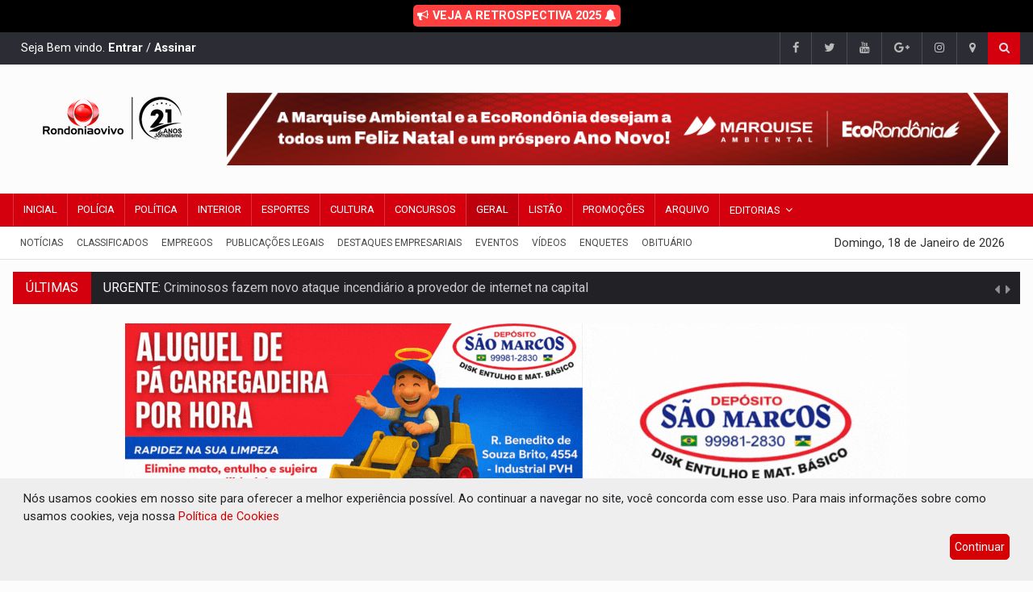

--- FILE ---
content_type: text/html; charset=UTF-8
request_url: https://rondoniaovivo.com/noticia/geral/2023/05/29/noticias-do-dia-confira-o-plantao-rondoniaovivo-desta-segunda-feira-290523.html
body_size: 32074
content:
<!DOCTYPE html>

<html lang="pt-br">

<head>
      <!-- Google tag (gtag.js) -->
      <script async src="https://www.googletagmanager.com/gtag/js?id=G-J305M84BPV"></script>
      <script>
            window.dataLayer = window.dataLayer || [];

            function gtag() {
                  dataLayer.push(arguments);
            }
            gtag('js', new Date());

            gtag('config', 'G-J305M84BPV');
      </script>

      <meta charset="UTF-8">
      <link rel="dns-prefetch" href="https://www.googletagservices.com">
      <link rel="dns-prefetch" href="https://partner.googleadservices.com">
      <link rel="dns-prefetch" href="https://fonts.googleapis.com">
      <link rel="dns-prefetch" href="https://fonts.gstatic.com">
      <link rel="dns-prefetch" href="https://www.google-analytics.com">
      <link rel="dns-prefetch" href="https://www.googletagmanager.com">
      <link rel="dns-prefetch" href="https://ad.sxp.smartclip.net">
      <link rel="dns-prefetch" href="https://sync.smartadserver.com">
      <link rel="dns-prefetch" href="https://sync.crwdcntrl.net">
      <link rel="dns-prefetch" href="https://c2shb.ssp.yahoo.com">
      <link rel="dns-prefetch" href="https://dpm.demdex.net">
      <link rel="dns-prefetch" href="https://gu.dyntrk.com">
      <link rel="dns-prefetch" href="https://beacon.krxd.net">
      <link rel="dns-prefetch" href="https://secure.adnxs.com">
      <link rel="dns-prefetch" href="https://tags.bluekai.com">
      <link rel="dns-prefetch" href="https://trc.taboola.com">
      <link rel="dns-prefetch" href="https://match.adsrvr.org">

      <meta http-equiv="cache-control" content="max-age=0" />
      <meta http-equiv="cache-control" content="no-cache" />
      <meta http-equiv="expires" content="0" />
      <meta http-equiv="pragma" content="no-cache" />

      <meta name="resource-type" content="document" />
      <meta name="rating" content="general" />
      <meta name="distribution" content="Global" />
      <meta name="revisit-after" content="7 days" />
      <meta name="googlebot" content="index, follow" />
      <meta name="robots" content="all, index, follow" />
      <meta name="referrer" content="always" />

      <link rel=alternate type="application/rss+xml" href="https://rondoniaovivo.com/rss/rss.xml" title="Rondoniaovivo.com - Notícias, Classificados e Banco de Empregos de Rondônia." />
      <meta name="author" content="Rondniaovivo.com">
      <meta property="twitter:card" content="summary" />
      <meta property="twitter:site" content="@rondoniaovivo" />
      <meta itemprop="name" content="Rondoniaovivo.com">
      <meta property="og:locale" content="pt_BR">
      <meta property="og:site_name" content="Rondoniaovivo">

      <!-- Mobile Metas -->
      <meta name="viewport" content="width=device-width, initial-scale=1">
      <meta property='og:site_name' content="Rondoniaovivo.com" />
      <meta property="og:image:width" content="800">
      <meta property="og:image:height" content="600">

                  <title>NOTÍCIAS DO DIA: Confira o Plantão Rondoniaovivo desta segunda-feira (29/05/23) - Rondoniaovivo.com</title>
            <meta property="article:tag" content="Rondoniaovivo, Porto Velho, RONDÔNIA AO VIVO, Notícia, RONDONIAOVIVOTV" />
            <meta property="article:published_time" content="2023-05-29T17:17:53-04:00" />
            <meta property="article:section" content="Notícias" />
            <meta property="og:type" content="article">
            <meta name="description" content="">
            <meta property="twitter:title" content="NOTÍCIAS DO DIA: Confira o Plantão Rondoniaovivo desta segunda-feira (29/05/23) - Rondoniaovivo.com" />
            <meta property="twitter:description" content="" />
            <meta property="twitter:image" content="https://rondoniaovivo.com/imagensNoticias/PLANTAORONDONIAOVIVOBANNER.jpg" />
            <meta property="twitter:image:src" content="https://rondoniaovivo.com/imagensNoticias/PLANTAORONDONIAOVIVOBANNER.jpg" />
            <meta property="twitter:image:alt" content="NOTÍCIAS DO DIA: Confira o Plantão Rondoniaovivo desta segunda-feira (29/05/23) - Rondoniaovivo.com" />
            <meta property="twitter:url" content="https://rondoniaovivo.com/noticia/geral/2023/05/29/noticias-do-dia-confira-o-plantao-rondoniaovivo-desta-segunda-feira-290523.html" />
            <meta itemprop="url" content="https://rondoniaovivo.com/noticia/geral/2023/05/29/noticias-do-dia-confira-o-plantao-rondoniaovivo-desta-segunda-feira-290523.html">
            <meta itemprop="image" content="https://rondoniaovivo.com/imagensNoticias/PLANTAORONDONIAOVIVOBANNER.jpg">
            <meta itemprop="description" content="">
            <meta property="og:url" content="https://rondoniaovivo.com/noticia/geral/2023/05/29/noticias-do-dia-confira-o-plantao-rondoniaovivo-desta-segunda-feira-290523.html">
            <meta property="og:description" content="">
            <meta property="og:title" content="NOTÍCIAS DO DIA: Confira o Plantão Rondoniaovivo desta segunda-feira (29/05/23) - Rondoniaovivo.com">
            <meta property="og:image" content="https://rondoniaovivo.com/imagensNoticias/PLANTAORONDONIAOVIVOBANNER.jpg">
            <meta property="og:image:alt" content="NOTÍCIAS DO DIA: Confira o Plantão Rondoniaovivo desta segunda-feira (29/05/23) - Rondoniaovivo.com" />

            <meta itemprop="name" content="NOTÍCIAS DO DIA: Confira o Plantão Rondoniaovivo desta segunda-feira (29/05/23) - Rondoniaovivo.com">
            <meta itemprop="description" content="">
            <meta itemprop="image" content="https://rondoniaovivo.com/imagensNoticias/PLANTAORONDONIAOVIVOBANNER.jpg">


            <meta property="article:author" content="https://www.facebook.com/Rondoniaovivo" />
      <meta property="twitter:domain" content="rondoniaovivo.com" />
      <meta name="twitter:creator" content="Rondoniaovivo.com">
      <meta name="author" content="Rondoniaovivo.com">
      <meta name="keywords" content="Rondônia, Notícias, Porto Velho, Jí-paraná, Ariquemes, Cacoal, Vilhena, Amazônia">
      <meta name="google-site-verification" content="JCjujqLMvEzHh2gcXPPXfBiFIccSdugcnxo7mnMkO3A" />
      <meta property="fb:app_id" content="1671187909872793">

      <!-- Favicon -->

      <link rel="apple-touch-icon" sizes="57x57" href="/favicon/apple-icon-57x57.png">
      <link rel="apple-touch-icon" sizes="60x60" href="/favicon/apple-icon-60x60.png">
      <link rel="apple-touch-icon" sizes="72x72" href="/favicon/apple-icon-72x72.png">
      <link rel="apple-touch-icon" sizes="76x76" href="/favicon/apple-icon-76x76.png">
      <link rel="apple-touch-icon" sizes="114x114" href="/favicon/apple-icon-114x114.png">
      <link rel="apple-touch-icon" sizes="120x120" href="/favicon/apple-icon-120x120.png">
      <link rel="apple-touch-icon" sizes="144x144" href="/favicon/apple-icon-144x144.png">
      <link rel="apple-touch-icon" sizes="152x152" href="/favicon/apple-icon-152x152.png">
      <link rel="apple-touch-icon" sizes="180x180" href="/favicon/apple-icon-180x180.png">
      <link rel="icon" type="image/png" sizes="192x192" href="/favicon/android-icon-192x192.png">
      <link rel="icon" type="image/png" sizes="32x32" href="/favicon/favicon-32x32.png">
      <link rel="icon" type="image/png" sizes="96x96" href="/favicon/favicon-96x96.png">
      <link rel="icon" type="image/png" sizes="16x16" href="/favicon/favicon-16x16.png">
      <link rel="manifest" href="/favicon/manifest.json">
      <!-- Cores para o dias as mulheres
      <meta name="msapplication-TileColor" content="#f95f80">
<meta name="theme-color" content="#f95f80"> -->

      <meta name="msapplication-TileColor" content="#d4000e">
      <meta name="theme-color" content="#d4000e">
      <meta name="msapplication-TileImage" content="/favicon/ms-icon-144x144.png">
      <link rel="shortcut icon" href="/favicon/favicon-32x32.png">
      <link rel="icon" href="/favicon/favicon-32x32.png">

      <!-- Web Fonts  -->
      <link href="https://fonts.googleapis.com/css?family=Roboto+Condensed%7CRoboto+Slab:300,400,700%7CRoboto:300,400,500,700" rel="stylesheet">
      <!-- Stylesheets -->
      <link rel="stylesheet" href="/css/bootstrap.min.css">
      <link rel="stylesheet" href="/css/main.css">
      <link rel="stylesheet" href="/css/style.css">
      <link rel="stylesheet" href="/css/colors.css">
      <link rel="stylesheet" href="/css/responsive.css">
      <link rel="stylesheet" href="/css/jquery-ui.min.css">
      <link rel="stylesheet" href="/css/weather-icons.min.css">
      <link rel="stylesheet" href="/plugins/css/font-awesome.min.css">
      <link rel="stylesheet" href="/css/styleRondoniaovivo.css?id=877a9dddacdfe6c1b19bbe00f6d43544">
      <link rel="stylesheet" href="/css/responsiveRondoniaovivo.css?id=777">
      

      <!--[if lt IE 9]>
<script src="http://html5shiv.googlecode.com/svn/trunk/html5.js"></script>
<![endif]-->

      <!-- Google Tag Manager -->
      <script>
            (function(w, d, s, l, i) {
                  w[l] = w[l] || [];
                  w[l].push({
                        'gtm.start': new Date().getTime(),
                        event: 'gtm.js'
                  });
                  var f = d.getElementsByTagName(s)[0],
                        j = d.createElement(s),
                        dl = l != 'dataLayer' ? '&l=' + l : '';
                  j.async = true;
                  j.src =
                        'https://www.googletagmanager.com/gtm.js?id=' + i + dl;
                  f.parentNode.insertBefore(j, f);
            })(window, document, 'script', 'dataLayer', 'GTM-WFFMS4K');
      </script>
      <!-- End Google Tag Manager -->


      <script data-cfasync="false" type="text/javascript">
            (function() {
                  var w = window.top,
                        d = w.document,
                        h = d.head || d.getElementsByTagName("head")[0];
                  var s = d.createElement("script");
                  s.src = "https://tags.denakop.com/10344/denakop.js";
                  s.type = "text/javascript";
                  s.async = true;
                  s.setAttribute("data-cfasync", "false");
                  h.appendChild(s);
                  w.denakop = w.denakop || {
                        cmd: []
                  };
            })();
      </script>
      <style>
            .pp-box-adunit {
                  margin-left: 0px !important;
            }
      </style>

      
      <script data-ad-client="ca-pub-2642399668657759" async src="https://pagead2.googlesyndication.com/pagead/js/adsbygoogle.js"></script>
      <style>
            .pp-desktop body.openAnchor.anchorHeader {
                  margin-top: 0px !important;
            }

            .openAnchor #ppBoxAnchor.ppAnchorHeader {
                  display: none !important;
            }
      </style>

      <script>
            var widthMobile = window.screen.width;
      </script>
      <!-- <script src="https://jsc.mgid.com/site/992722.js" async></script> --><link href="/plugins/lightbox/css/lightbox.min.css" rel="stylesheet">
<link href="/css/style-noticia.css?id=877a9dddacdfe6c1b19bbe00f6d43544" rel="stylesheet">
</head>

<body>
    <div id="fb-root"></div>
    <script async defer crossorigin="anonymous" src="https://connect.facebook.net/pt_BR/sdk.js#xfbml=1&version=v23.0&appId=1671187909872793"></script>
    <!-- <div id="pageloader">
  <div class="loader-item"> <img src="/img/load.gif" alt='loader' /> </div>
</div>-->
<!-- Google Tag Manager (noscript) -->
<noscript><iframe src="https://www.googletagmanager.com/ns.html?id=GTM-WFFMS4K"
height="0" width="0" style="display:none;visibility:hidden"></iframe></noscript>
<!-- End Google Tag Manager (noscript) -->
<div class="desktop-add bloco-publicidade-meio" style="padding: 0px !important; margin: 0px !important;" data-id="1273"><script data-cfasync="false" type="text/javascript" id="clever-core">
    /* <![CDATA[ */
    (function (document, window) {
        var a, c = document.createElement("script"), f = window.frameElement;

        c.id= "CleverCoreLoader49979";
        c.src = "https://scripts.cleverwebserver.com/e359c58cdc365402ce3ecb486f4a8c3b.js";
        c.async = !0;
        c.type = "text/javascript";
        c.setAttribute("data-target",window.name|| (f && f.getAttribute("id")));
        c.setAttribute("data-callback", "put-your-callback-function-here");
        c.setAttribute("data-callback-url-click", "put-your-click-macro-here");
        c.setAttribute("data-callback-url-view", "put-your-view-macro-here");
        try {
            a = parent.document.getElementsByTagName("script")[0] || document.getElementsByTagName("script")[0];
        } catch (e) {
            a = !1;
        }
        a || (a = document.getElementsByTagName("head")[0] || document.getElementsByTagName("body")[0]);
        a.parentNode.insertBefore(c, a);
    })(document, window);
    /* ]]> */
</script></div><div class="mobile-add bloco-publicidade-meio" style="padding: 0px !important; margin: 0px !important;" dada-id="1273"><script data-cfasync="false" type="text/javascript" id="clever-core">
    /* <![CDATA[ */
    (function (document, window) {
        var a, c = document.createElement("script"), f = window.frameElement;

        c.id= "CleverCoreLoader49979";
        c.src = "https://scripts.cleverwebserver.com/e359c58cdc365402ce3ecb486f4a8c3b.js";
        c.async = !0;
        c.type = "text/javascript";
        c.setAttribute("data-target",window.name|| (f && f.getAttribute("id")));
        c.setAttribute("data-callback", "put-your-callback-function-here");
        c.setAttribute("data-callback-url-click", "put-your-click-macro-here");
        c.setAttribute("data-callback-url-view", "put-your-view-macro-here");
        try {
            a = parent.document.getElementsByTagName("script")[0] || document.getElementsByTagName("script")[0];
        } catch (e) {
            a = !1;
        }
        a || (a = document.getElementsByTagName("head")[0] || document.getElementsByTagName("body")[0]);
        a.parentNode.insertBefore(c, a);
    })(document, window);
    /* ]]> */
</script></div>    <!--========== BEGIN #WRAPPER ==========-->
    <div id="wrapper" data-color="red">
        <!--========== BEGIN #HEADER ==========-->
<header id="header" style="display: inline;">
  <!-- Begin .top-menu -->
  <style>
    .link-eleicoes {
      display: block;
      padding: 10px 20px;
      font-weight: 700;
      text-align: center;
      color: #fff;
      text-decoration: none;
      background-color: #000;
      margin-top: 0px;
      background: rgb(61, 121, 9);
      background: linear-gradient(90deg, rgba(61, 121, 9, 1) 21%, rgba(69, 121, 9, 1) 51%, rgba(251, 255, 0, 1) 100%);
    }

    .link-eleicoes:hover {
      color: #fff !important;
      text-decoration: underline;
    }

    .link-eleicoes span {
      border-radius: 5px;
      padding: 5px;
      color: #fff;
    }


    .link-memorial {
      display: block;
      padding: 10px 20px;
      font-weight: 700;
      text-align: center;
      color: #fff;
      text-decoration: none;
      background-color: #000;
    }

    .link-memorial:hover {
      color: #fff !important;
      text-decoration: underline;
    }

    .link-memorial span {
      border-radius: 5px;
      padding: 5px;
      color: #fff;
      background-color: #ff4040;
    }

    .barraQueimadas {
      display: block;
      padding: 10px 20px;
      background-color: #fcfcfc;
      /* position: fixed; */
      top: 0;
      left: 0;
      right: 0;
      /* height: 45px; */
    }

    .barraQueimadas p {
      color: #262626;
      position: relative;
      font-family: roboto, sans-serif;
      text-align: center;
      font-weight: 700;
      margin: 0px;
    }

    .barraQueimadas a {
      color: #262626;
      text-decoration: none;
    }

    .barraQueimadas a:hover {
      color: #d4000e;
      text-decoration: none;
    }

    @media only screen and (max-width: 992px) {}
  </style>

  <!-- <a href="https://rondoniaovivo.com/eleicoes/" target="_blank" class="link-eleicoes">
      <span><i class="fa fa-bullhorn"></i> ELEIÇÕES 2022 - 2º TURNO</span>
  </a> -->

  <!-- <a href="/memorial/inicial/" class="link-memorial">Memorial vítimas do COVID-19 - Clique aqui e confira!</a>-->

  <a href="https://retrospectiva.rondoniaovivo.com/" target="_blank" class="link-memorial">
    <span><i class="fa fa-bullhorn"></i> VEJA A RETROSPECTIVA 2025 <i class="fa fa-bell"></i></span>
  </a>


  <div class="top-menu">
    <!-- Begin .container -->
    <div class="container">
      <!-- Begin .left-top-menu -->

      <style>
        .left-top-menu {
          color: #fff;
          display: inline-block;
          padding: 0 10px;
          height: 40px;
          line-height: 40px;
        }

        .left-top-menu a {
          color: #ffffff !important;
          font-weight: 900;
        }
      </style>
      <div class="left-top-menu">
                  Seja Bem vindo. <a href="/assinatura/login/">Entrar</a> / <a href="/assinatura/nova/">Assinar</a>
              </div>
      <!-- End .left-top-menu -->
      <!-- Begin .right-top-menu -->
      <ul class="right-top-menu pull-right">
        <li><a href="https://www.facebook.com/Rondoniaovivo/" target="_blank" class="facebook"><i class="fa fa-facebook"></i></a></li>
        <li class="contact"><a href="https://twitter.com/Rondoniaovivo" target="_blank" class="twitter"><i class="fa fa-twitter"></i></a> </li>
        <li class="contact"><a href="https://www.youtube.com/user/Rondoniaovivo" target="_blank" class="youtube"> <i class="fa fa-youtube"></i></a> </li>
        <li class="contact"><a href="https://news.google.com/publications/CAAqBwgKMIr_mAswmomxAw?hl=pt-BR&gl=BR&ceid=BR%3Apt-419" target="_blank" class="google-plus"><i class="fa fa-google-plus"></i></a> </li>
        <li><a href="https://www.instagram.com/Rondoniaovivo/" target="_blank" class="instagram"> <i class="fa fa-instagram"></i></a> </li>
        <li><a href="/fale-conosco/"><i class="fa fa-map-marker fa-i"></i></a></li>
        <li>
          <div class="search-container">
            <div class="search-icon-btn"> <span style="cursor:pointer"><i class="fa fa-search"></i></span> </div>
            <div class="search-input">
              <input type="search" class="search-bar" placeholder="Pesquisar..." title="Search" />
            </div>
          </div>
        </li>
      </ul>
      <!-- End .right-top-menu -->
    </div>
    <!-- End .container -->
  </div>
  <!-- End .top-menu -->
  <!-- Begin .container -->
  <div class="container">
    <!-- Begin .header-logo -->
    <div class="header-logo-site">
      <a href="/">
        <img src="//rondoniaovivo.com/img/logoPortalDesktop21Anos.png?id=356" alt="Rondoniaovivo.com - 21 Anos" title="Rondoniaovivo.com - 21 Anos" />

      </a>
    </div>
    <!-- End .header-logo -->
    <!-- Begin .header-add-place -->
    <div class="header-banner-topo-site">
              <div class="desktop-add bloco-publicidade-meio">

          <div class="bloco-publicidades ">
                          <div data-id="1959-501">
                                  <a href="/clique-publicidade/1959/" target="_blank">
                    <img  height="90px" width="970" src="/imagensPublicidades/970pxX90px1.png"/>                  </a>
                              </div>
                      </div>
        </div>
          </div>
    <!-- End .header-add-place -->
    <!--========== BEGIN .NAVBAR #MOBILE-NAV ==========-->
    <nav class="navbar navbar-default" id="mobile-nav">
      <div class="navbar-header">
        <button type="button" class="navbar-toggle" data-toggle="collapse" id="sidenav-toggle"> <span class="icon-bar"></span> <span class="icon-bar"></span> <span class="icon-bar"></span> </button>
        <div class="sidenav-header-logo">
          <a href="/">
            <img src="//rondoniaovivo.com/img/logoPortalMobile21Anos.png?id=356" alt="Rondoniaovivo.com - 21 Anos" title="Rondoniaovivo.com - 21 Anos" />
          </a>
        </div>
      </div>
      <div class="sidenav" data-sidenav data-sidenav-toggle="#sidenav-toggle">
        <button type="button" class="navbar-toggle active" data-toggle="collapse"> <span class="icon-bar"></span> <span class="icon-bar"></span> <span class="icon-bar"></span> </button>
        <div class="sidenav-brand">
          <div class="sidenav-header-logo logo-menor">
            <a href="/">
              <img src="//rondoniaovivo.com/img/logoPortalMobile21Anos.png?id=356" alt="Rondoniaovivo.com - 21 Anos" title="Rondoniaovivo.com - 21 Anos" />
            </a>
          </div>
        </div>
        <ul class="sidenav-menu">
          <li><a href="/" >Inicial</a></li>
          <li><a href="/editoria/policia/1/" >Polícia</a></li>
          <li><a href="/editoria/politica/2/" >Política</a></li>
          <li><a href="/editoria/interior/3/" >Interior</a></li>
          <li><a href="/editoria/esporte/6/" >Esporte</a></li>
          <li><a href="/editoria/cultura/7/" >Cultura</a></li>
          <li><a href="/editoria/concursos/8/" >Concursos</a></li>
          <li><a href="/editoria/espacoaberto/18/" >Espaço Aberto</a></li>
          <li><a href="/editoria/canais/11/" >Canais</a></li>
          <li><a href="/editoria/achadoseperdidos/32/" >Achados e Perdidos</a></li>
          <li><a href="/editoria/viagens-e-turismo/15/" >Viagens e Turismo</a></li>
          <li><a href="/editoria/geral/10/"  class="active" >Geral</a></li>
          <li><a href="/editoria/brasil-e-mundo/9/" >Brasil e Mundo</a></li>
          <li><a href="/colunas/" >Colunas</a></li>
          <li><a href="/listao/" >Listão</a></li>
          <li><a href="/promocoes/" >Promoções</a></li>
          <li><a href="/todas-noticias/" >Notícias</a>
          <li><a href="/arquivo-rondoniaovivo/">Arquivo de Notícias</a></li>
          <li><a href="javascript:void(0);" onclick="exibirEditorias()">Editorias</a>
            <div class="icon-sub-menu" data-sidenav-dropdown-toggle><span class="sidenav-dropdown-icon show" data-sidenav-dropdown-icon></span><span class="sidenav-dropdown-icon up-icon" data-sidenav-dropdown-icon></span></div>
            <ul class="sidenav-dropdown" data-sidenav-dropdown>
                              <li><a href="/editoria/agronegocio/5/">Agronegócio</a></li>
                              <li><a href="/editoria/brasilemundo/9/">Brasil e Mundo</a></li>
                              <li><a href="/editoria/canais/11/">Canais</a></li>
                              <li><a href="/editoria/colunas/21/">Colunas</a></li>
                              <li><a href="/editoria/comunidade/33/">Comunidade</a></li>
                              <li><a href="/editoria/concursos/8/">Concursos</a></li>
                              <li><a href="/editoria/coronavirus/25/">Coronavírus</a></li>
                              <li><a href="/editoria/cultura/7/">Cultura</a></li>
                              <li><a href="/editoria/destaquesempresariais/22/">Destaques Empresariais</a></li>
                              <li><a href="/editoria/eleicoes2018/17/">Eleições 2018</a></li>
                              <li><a href="/editoria/eleicoes2020/26/">Eleições 2020</a></li>
                              <li><a href="/editoria/eleicoes2022/29/">Eleições 2022</a></li>
                              <li><a href="/editoria/eleicoes2024/34/">Eleições 2024</a></li>
                              <li><a href="/editoria/eleicoesoab/28/">Eleições OAB</a></li>
                              <li><a href="/editoria/espacoaberto/18/">Espaço Aberto</a></li>
                              <li><a href="/editoria/esporte/6/">Esporte</a></li>
                              <li><a href="/editoria/gastronomia/13/">Gastronomia</a></li>
                              <li><a href="/editoria/geral/10/">Geral</a></li>
                              <li><a href="/editoria/hotsite/24/">Hotsite</a></li>
                              <li><a href="/editoria/interior/3/">Interior</a></li>
                              <li><a href="/editoria/justica/4/">Justiça</a></li>
                              <li><a href="/editoria/juventude/14/">Juventude</a></li>
                              <li><a href="/editoria/momentoliterocultural/16/">Momento Lítero Cultural</a></li>
                              <li><a href="/editoria/ocaboquinho/31/">O Caboquinho</a></li>
                              <li><a href="/editoria/policia/1/">Polícia</a></li>
                              <li><a href="/editoria/politica/2/">Política</a></li>
                              <li><a href="/editoria/portovelhoumacidadequevaleapena/19/">Porto Velho Uma cidade que vale a pena</a></li>
                              <li><a href="/editoria/promocoes/20/">Promoções</a></li>
                              <li><a href="/editoria/publicacoeslegais/23/">Publicações Legais</a></li>
                              <li><a href="/editoria/regiaonorte/35/">Região Norte</a></li>
                              <li><a href="/editoria/rondoniaruralshow/30/">Rondonia Rural Show</a></li>
                              <li><a href="/editoria/utilidadepublica/32/">Utilidade Pública</a></li>
                              <li><a href="/editoria/viagenseturismo/15/">Viagens e Turismo</a></li>
                            <li><a href="https://retrospectiva.rondoniaovivo.com/" target="_blank">Retrospectiva 2025</a></li>
            </ul>
          </li>
          <li><a href="https://classificados.rondoniaovivo.com/" target="_blank">Classificados</a></li>
          <li><a href="https://empregos.rondoniaovivo.com/" target="_blank">Empregos</a></li>
          <li><a href="https://publicacoeslegais.rondoniaovivo.com/" target="_blank">Publicações Legais</a></li>
          <li><a href="/destaques-empresariais/">Destaques Empresariais</a></li>
          <li><a href="https://eventos.rondoniaovivo.com/" target="_blank">Eventos</a></li>
          <li><a href="https://rovivotv.rondoniaovivo.com/" target="_blank">Vídeos</a></li>
          <li><a href="https://rondoniaovivo.com/memorial/inicial/" target="_blank">Memorial</a></li>
          <!-- <li><a href="https://rondoniaovivo.com/programacao/">Canal 10.1</a></li> -->
          <li><a href="/enquetes/" target="_blank">Enquetes</a></li>
          <li><a href="https://obituario.rondoniaovivo.com/" target="_blank">Obituário</a></li>
          <li><a href="/fale-conosco/">Fale Conosco</a></li>
        </ul>
      </div>
    </nav>
    <!--========== END .NAVBAR #MOBILE-NAV ==========-->
  </div>
  <!-- End .container -->
  <!--========== BEGIN .NAVBAR #FIXED-NAVBAR ==========-->
  <div class="navbar" id="fixed-navbar">
    <!--========== BEGIN MAIN-MENU .NAVBAR-COLLAPSE COLLAPSE #FIXED-NAVBAR-TOOGLE ==========-->
    <div class="main-menu nav navbar-collapse collapse" id="fixed-navbar-toggle">
      <!--========== BEGIN .CONTAINER ==========-->
      <div class="container">
        <!-- Begin .nav navbar-nav - Barra vermelha desktop -->
        <ul class="nav navbar-nav">
          <li ><a href="/">Inicial</a></li>
          <li ><a href="/editoria/policia/1/">Polícia</a> </li>
          <li ><a href="/editoria/politica/2/">Política</a> </li>
          <li ><a href="/editoria/interior/3/">Interior</a> </li>
          <li ><a href="/editoria/esporte/6/">Esportes</a></li>
          <li ><a href="/editoria/cultura/7/">Cultura</a></li>
          <li ><a href="/editoria/concursos/8/">Concursos</a></li>
          <li  class="active" ><a href="/editoria/geral/10/">Geral</a></li>
          <li ><a href="/listao/">Listão</a></li>
          <li ><a href="/promocoes/">Promoções</a></li>
          <li ><a href="/arquivo-rondoniaovivo/">Arquivo</a></li>
          <!-- <li ><a href="/obituario/">Obituário</a></li> -->
          <li class="dropdown mega-dropdown">
            <a href="javascript:;" class="dropdown-toggle" data-toggle="dropdown">Editorias</a>
            <ul class="dropdown-menu mega-dropdown-menu">
              <li class="col-sm-3">
                <ul class="lista-categorias">
                                      <li><a class="lista-categorias-link" href="/editoria/agronegocio/5/">Agronegócio</a></li>
                                      <li><a class="lista-categorias-link" href="/editoria/brasilemundo/9/">Brasil e Mundo</a></li>
                                      <li><a class="lista-categorias-link" href="/editoria/canais/11/">Canais</a></li>
                                      <li><a class="lista-categorias-link" href="/editoria/colunas/21/">Colunas</a></li>
                                      <li><a class="lista-categorias-link" href="/editoria/comunidade/33/">Comunidade</a></li>
                                      <li><a class="lista-categorias-link" href="/editoria/concursos/8/">Concursos</a></li>
                                      <li><a class="lista-categorias-link" href="/editoria/coronavirus/25/">Coronavírus</a></li>
                                      <li><a class="lista-categorias-link" href="/editoria/cultura/7/">Cultura</a></li>
                                      <li><a class="lista-categorias-link" href="/editoria/destaquesempresariais/22/">Destaques Empresariais</a></li>
                                      <li><a class="lista-categorias-link" href="/editoria/eleicoes2018/17/">Eleições 2018</a></li>
                  </ul></li><li class="col-sm-3"><ul class="lista-categorias">                    <li><a class="lista-categorias-link" href="/editoria/eleicoes2020/26/">Eleições 2020</a></li>
                                      <li><a class="lista-categorias-link" href="/editoria/eleicoes2022/29/">Eleições 2022</a></li>
                                      <li><a class="lista-categorias-link" href="/editoria/eleicoes2024/34/">Eleições 2024</a></li>
                                      <li><a class="lista-categorias-link" href="/editoria/eleicoesoab/28/">Eleições OAB</a></li>
                                      <li><a class="lista-categorias-link" href="/editoria/espacoaberto/18/">Espaço Aberto</a></li>
                                      <li><a class="lista-categorias-link" href="/editoria/esporte/6/">Esporte</a></li>
                                      <li><a class="lista-categorias-link" href="/editoria/gastronomia/13/">Gastronomia</a></li>
                                      <li><a class="lista-categorias-link" href="/editoria/geral/10/">Geral</a></li>
                                      <li><a class="lista-categorias-link" href="/editoria/hotsite/24/">Hotsite</a></li>
                                      <li><a class="lista-categorias-link" href="/editoria/interior/3/">Interior</a></li>
                  </ul></li><li class="col-sm-3"><ul class="lista-categorias">                    <li><a class="lista-categorias-link" href="/editoria/justica/4/">Justiça</a></li>
                                      <li><a class="lista-categorias-link" href="/editoria/juventude/14/">Juventude</a></li>
                                      <li><a class="lista-categorias-link" href="/editoria/momentoliterocultural/16/">Momento Lítero Cultural</a></li>
                                      <li><a class="lista-categorias-link" href="/editoria/ocaboquinho/31/">O Caboquinho</a></li>
                                      <li><a class="lista-categorias-link" href="/editoria/policia/1/">Polícia</a></li>
                                      <li><a class="lista-categorias-link" href="/editoria/politica/2/">Política</a></li>
                                      <li><a class="lista-categorias-link" href="/editoria/portovelhoumacidadequevaleapena/19/">Porto Velho Uma cidade que vale a pena</a></li>
                                      <li><a class="lista-categorias-link" href="/editoria/promocoes/20/">Promoções</a></li>
                                      <li><a class="lista-categorias-link" href="/editoria/publicacoeslegais/23/">Publicações Legais</a></li>
                                      <li><a class="lista-categorias-link" href="/editoria/regiaonorte/35/">Região Norte</a></li>
                  </ul></li><li class="col-sm-3"><ul class="lista-categorias">                    <li><a class="lista-categorias-link" href="/editoria/rondoniaruralshow/30/">Rondonia Rural Show</a></li>
                                      <li><a class="lista-categorias-link" href="/editoria/utilidadepublica/32/">Utilidade Pública</a></li>
                                      <li><a class="lista-categorias-link" href="/editoria/viagenseturismo/15/">Viagens e Turismo</a></li>
                                    <li><a class="lista-categorias-link" href="https://retrospectiva.rondoniaovivo.com/" target="_blank">Retrospectiva 2025</a></li>
                </ul>
              </li>
            </ul>
          </li>
          <!-- <li><a href="/memorial/inicial/">Memorial</a></li> -->
        </ul>
        <!--========== END .NAV NAVBAR-NAV ==========-->
      </div>
      <!--========== END .CONTAINER ==========-->
    </div>
    <!--========== END MAIN-MENU .NAVBAR-COLLAPSE COLLAPSE #FIXED-NAVBAR-TOOGLE ==========-->
    <!--========== BEGIN .SECOND-MENU NAVBAR #NAV-BELOW-MAIN ==========-->
    <div class="second-menu navbar" id="nav-below-main">
      <!-- Begin .container -->
      <div class="container">
        <!-- Begin .collapse navbar-collapse -->
        <div class="collapse navbar-collapse nav-below-main">
          <!-- Begin .nav navbar-nav Barra abaixo com data -->
          <ul class="nav navbar-nav">
            <li><a href="/todas-noticias/">Notícias</a></li>
            <li><a href="https://classificados.rondoniaovivo.com/" target="_blank">Classificados</a></li>
            <li><a href="https://empregos.rondoniaovivo.com/" target="_blank">Empregos</a></li>
            <li><a href="https://publicacoeslegais.rondoniaovivo.com/" target="_blank">Publicações Legais</a></li>
            <li><a href="/destaques-empresariais/">Destaques Empresariais</a></li>
            <li><a href="https://eventos.rondoniaovivo.com/" target="_blank">Eventos</a></li>
            <li><a href="https://rovivotv.rondoniaovivo.com/" target="_blank">Vídeos</a></li>
            <li><a href="/enquetes/">Enquetes</a></li>
            <li><a href="https://obituario.rondoniaovivo.com/" target="_blank">Obituário</a></li>
          </ul>
          <!-- End .nav navbar-nav -->
        </div>
        <!-- End .collapse navbar-collapse -->
        <!-- Begin .clock -->
        <div class="clock">
          <!-- <div id="time"></div>-->
          <div id="date"></div>
        </div>
        <!-- End .clock -->
      </div>
      <!-- End .container -->
    </div>
    <!--========== END .SECOND-MENU NAVBAR #NAV-BELOW-MAIN ==========-->
  </div>
</header>
<!--========== END #HEADER ==========-->
<div class="mobile-add bloco-publicidade-meio">
  <div  class="bloco-publicidades ">
        <div data-id="2140" id="publicidade-id-mobile-2140-593">
    <script type="text/javascript">
 /* 
 Ad Id: 153006 
 Campanha: AGRONEGÓCIO
 Agência: ESCALA E CÁLIX  
 Veículo: Rondonia ao Vivo
 Cliente: BANCO DA AMAZONIA S.A  
 Canal: ROS
 Linha Criativa: GERAL
 Região: RO
 Criativo: Banner Flutuante 300x250 
 Data de Veiculação: 14/01/2026 - 31/01/2026
 */ 
 var space = space || {}; space.runs = space.runs || [];
 space.runs.push(function () { space.ad('eyJjciI6MjE2MDYyLCJjYSI6NjY4NywicGwiOjE1MzAwNn0=').setSize(300, 250).setMacro('').fire(); }); 
</script>
<script src="https://cdn.00px.net/static/space.didnfhd.min.js" type="text/javascript"></script>     </div> 
      </div>
</div>
        <!--========== BEGIN #MAIN-SECTION ==========-->
        <section id="main-section">
            <!--========== BEGIN .MODULE ==========-->
            <section class="module">
                <!--========== BEGIN .CONTAINER ==========-->
                <div class="container bloco-superior">
                    <!--========== BEGIN .ÚLTIMAS NOTÍCIAS ==========-->
                    <!-- Begin .outer -->
<div class="outer">
    <div class="breaking-ribbon">
    <h4>ÚLTIMAS</h4>
    </div>
    <!-- Begin .newsticker -->
    <div class="newsticker">
    <ul>
                <li>
        <h4><span class="category">URGENTE:</span><a href="/noticia/policia/2026/01/18/urgente-motociclista-morre-apos-acidente-pm-prende-venezuelano-embriagado.html"> Motociclista morre após acidente; PM prende venezuelano embriagado</a></h4>
        </li>
                <li>
        <h4><span class="category">URGENTE:</span><a href="/noticia/policia/2026/01/17/urgente-criminosos-fazem-novo-ataque-incendiario-a-provedor-de-internet-na-capital.html"> Criminosos fazem novo ataque incendiário a provedor de internet na capital</a></h4>
        </li>
                <li>
        <h4><span class="category">MATERNIDADE TARDIA:</span><a href="/noticia/brasilemundo/2026/01/17/maternidade-tardia-mulher-de-70-anos-da-a-luz-gemeos-saudaveis-apos-uma-vida-de-sonho-de-ser-mae.html"> Mulher de 70 anos dá à luz gêmeos saudáveis após uma vida de sonho de ser mãe</a></h4>
        </li>
                <li>
        <h4><span class="category">OPERAÇÃO FIREWALL:</span><a href="/noticia/policia/2026/01/17/operacao-firewall-policia-militar-combate-ataques-a-provedores-de-internet-em-rondonia.html"> Polícia Militar combate ataques a provedores de internet em Rondônia</a></h4>
        </li>
                <li>
        <h4><span class="category">REDUZ ESTRESSE:</span><a href="/noticia/brasilemundo/2026/01/17/reduz-estresse-o-beijo-de-seis-segundos-libera-ocitocina-que-pode-transformar-todo-o-seu-dia.html"> O beijo de seis segundos libera ocitocina que pode transformar todo o seu dia</a></h4>
        </li>
                <li>
        <h4><span class="category">RECEITA DA VOVÓ:</span><a href="/noticia/gastronomia/2026/01/17/receita-da-vovo-canja-de-galinha-tem-alto-poder-para-curar-a-gripe-e-acabar-com-a-coriza.html"> Canja de galinha tem alto poder para curar a gripe e acabar com a coriza</a></h4>
        </li>
                <li>
        <h4><span class="category">ESPECIALISTA ALERTA:</span><a href="/noticia/brasilemundo/2026/01/17/especialista-alerta-homem-com-barriga-fica-mais-fraco-e-menos-homem.html"> Homem com barriga fica mais fraco e menos homem</a></h4>
        </li>
                <li>
        <h4><span class="category">MAIS DE 130 DOENÇAS:</span><a href="/noticia/brasilemundo/2026/01/17/mais-de-130-doencas-universidade-criou-um-modelo-ia-capaz-de-prever-riscos-a-saude-a-partir-do-sono.html"> Universidade criou um modelo IA capaz de prever riscos à saúde a partir do sono</a></h4>
        </li>
                <li>
        <h4><span class="category">VÁRIOS DISPAROS:</span><a href="/noticia/policia/2026/01/17/varios-disparos-medico-rondoniense-e-executado-a-tiros-junto-com-colega-em-sao-paulo.html"> Médico rondoniense é executado a tiros junto com colega em São Paulo</a></h4>
        </li>
                <li>
        <h4><span class="category">PROMOÇÃO:</span><a href="/destaque-empresarial/destaquesempresariais/2026/01/17/carnaval-2026-concorra-a-10-abadas-da-banda-do-vai-quem-quer.html"> CARNAVAL 2026: Concorra a 10 Abadás da Banda do Vai Quem Quer</a></h4>
        </li>
            </ul>
    <div class="navi">
        <button class="up"><i class="fa fa-caret-left"></i></button>
        <button class="down"><i class="fa fa-caret-right"></i></button>
    </div>
    </div>
    <!-- End .newsticker --> 
</div>
<!-- End .outer -->                     <!--========== END .ÚLTIMAS NOTÍCIAS ==========-->

                    <div style="margin: 0px; padding: 0px; display: initial;">
                        <div class="desktop-add bloco-publicidade-meio">
  <div  class="bloco-publicidades ">
                        <div class="carousel-item" data-id="2135" id="publicidade-id-desktop-2135">
                                <a href="/clique-publicidade/2135/" target="_blank">
                 <img  height="250" width="970" src="/imagensPublicidades/SAO_MARCOS_GIF_970X250.gif"/>                </a>    
                  
            </div>
                </div>
</div>
<div class="mobile-add bloco-publicidade-meio">
  <div  class="bloco-publicidades ">
                        <div data-id="2143" id="publicidade-id-mobile-2143">
                                <a href="/clique-publicidade/2143/" target="_blank">
                 <img  height="250" width="300" src="/imagensPublicidades/300X250-tarifa-social-22.gif"/>                </a>    
                   
            </div>
                </div>
</div>
                    </div>

                    <!--========== BEGIN .ROW ==========-->
                    <div class="row no-gutter">
                        <!--========== BEGIN .COL-MD-8 ==========-->
                        <div class="col-md-8">
                            <!--========== BEGIN .POST ==========-->
                            <div class="conteudoNoticia">
                                <div class="post post-full clearfix">

                                    <h1>NOTÍCIAS DO DIA: Confira o Plantão Rondoniaovivo desta segunda-feira (29/05/23)</h1>
                                    <p></p>

                                    <div class="post-meta-elements">
                                        <div class="post-meta-author fonte-conteudo"><strong>Rondoniaovivo</strong></div>
                                        <div class="post-meta-date"> <i class="fa fa-calendar"></i> 29 de Maio de 2023 às 17:17</div>
                                                                                    <div class="post-meta-date"> <i class="fa fa-calendar"></i> Atualizada em : 30 de Maio de 2023 às 09:10</div>
                                                                            </div>

                                    <div class="row">
                                        <div class="col-md-4 col-xs-12">
                                            <div class="a2a_kit a2a_kit_size_32 a2a_default_style" data-a2a-url="https://rondoniaovivo.com/noticia/geral/2023/05/29/noticias-do-dia-confira-o-plantao-rondoniaovivo-desta-segunda-feira-290523.html" data-a2a-title="NOTÍCIAS DO DIA: Confira o Plantão Rondoniaovivo desta segunda-feira (29/05/23) - Rondoniaovivo.com">
                                                <a class="a2a_button_print"></a>
                                                <a class="a2a_button_whatsapp"></a>
                                                <a class="a2a_button_facebook"></a>
                                                <a class="a2a_button_facebook_messenger"></a>
                                                <a class="a2a_button_twitter"></a>
                                                <a class="a2a_button_telegram" href="https://www.addtoany.com/add_to/telegram?linkurl=https://rondoniaovivo.com/noticia/geral/2023/05/29/noticias-do-dia-confira-o-plantao-rondoniaovivo-desta-segunda-feira-290523.html" target="_blank"></a>
                                                <a class="a2a_button_email"></a>
                                            </div>
                                        </div>
                                        <div class="col-md-3 col-xs-12 desktop-add-whatsapp">
                                            <a href="https://api.whatsapp.com/send?text=NOTÍCIAS DO DIA: Confira o Plantão Rondoniaovivo desta segunda-feira (29/05/23) - https://rondoniaovivo.com/noticia/geral/2023/05/29/noticias-do-dia-confira-o-plantao-rondoniaovivo-desta-segunda-feira-290523.html" target="_blank" class="btn btn-block btn-success"><span>Compartilhar via </span><i class="fa fa-whatsapp"></i></a>
                                        </div>
                                        <div class="col-md-5 col-xs-12">
                                            <a class="a2a_button_googleplus" href="https://news.google.com/publications/CAAqBwgKMIr_mAswmomxAw?hl=pt-BR&gl=BR&ceid=BR%3Apt-419" target="_blank"><img style="width: 32px; height:32px;" src="/img/Google_News_icon.png" /> Siga a gente no Google News</a>
                                        </div>

                                                                            </div>

                                    <script async src="https://static.addtoany.com/menu/page.js"></script>

                                    <div class="row mobile-add">
                                        <div class="col-md-12" style="padding: 10px;">
                                            <a href="whatsapp://send?text=NOTÍCIAS DO DIA: Confira o Plantão Rondoniaovivo desta segunda-feira (29/05/23) - https://rondoniaovivo.com/noticia/geral/2023/05/29/noticias-do-dia-confira-o-plantao-rondoniaovivo-desta-segunda-feira-290523.html" target="_blank" class="btn btn-lg btn-block btn-success"><i class="fa fa-whatsapp"></i> <span>Compartilhar no Whatsapp</span></a>
                                        </div>
                                    </div>

                                    <div class="entry-media" style="margin: 20px 0;">
                                                                                                                                    <div class="row">
                                                    <div class="col-md-12">
                                                        <iframe src="https://www.facebook.com/plugins/video.php?height=314&href=https%3A%2F%2Fwww.facebook.com%2FRondoniaovivo%2Fvideos%2F1047798016202272%2F&show_text=false&width=560&t=0" width="560" height="314" style="border:none;overflow:hidden" scrolling="no" frameborder="0" allowfullscreen="true" allow="autoplay; clipboard-write; encrypted-media; picture-in-picture; web-share" allowFullScreen="true"></iframe>                                                    </div>
                                                </div>
                                                                                        
                                    </div>

                                    <div class="area-grupo-whatsapp" style="background-color: #edffe8;">
                                        <div class="row">
                                            <div class="col-sm-8 text-center">
                                                <p style="color: #0a5206 !important; font-size: .9em; font-weight: 500;">Receba todas as notícias gratuitamente no WhatsApp do Rondoniaovivo.com.​</p>
                                            </div>
                                            <div class="col-sm-4 text-center">
                                                <a target="_blank" href="https://chat.whatsapp.com/EcMIFz6lCRPJ3ADoy1CKLx" class="btn btn-success btn-enrar-grupo" style="border-radius: 5px;">
                                                    <i class="fa fa-whatsapp"></i> ENTRAR NO GRUPO
                                                </a>

                                            </div>
                                        </div>
                                    </div>

                                    <div id="fdnw-reactions">
                                        <div class="reactions-quantity">
                                            <ul class="reactions-list">
                                                <li>
                                                    <img width="2500" height="2500" src="/images-react/sad.svg" alt="Reação" data-lazy-src="/images-react/sad.svg" data-ll-status="loaded" class="entered lazyloaded"><noscript><img width="2500" height="2500" src="/images-react/sad.svg" alt="Reação"></noscript>
                                                </li>
                                                <li>
                                                    <img width="800" height="800" src="/images-react/like.svg" alt="Reação" data-lazy-src="/images-react/like.svg" data-ll-status="loaded" class="entered lazyloaded"><noscript><img width="800" height="800" src="/images-react/like.svg" alt="Reação"></noscript>
                                                </li>
                                                <li>
                                                    <img width="2500" height="2500" src="/images-react/haha.svg" alt="Reação" data-lazy-src="/images-react/haha.svg" data-ll-status="loaded" class="entered lazyloaded"><noscript><img width="2500" height="2500" src="/images-react/haha.svg" alt="Reação"></noscript>
                                                </li>
                                                <li>
                                                    <img width="2500" height="2500" src="/images-react/angry.svg" alt="Reação" data-lazy-src="/images-react/angry.svg" data-ll-status="loaded" class="entered lazyloaded"><noscript><img width="2500" height="2500" src="/images-react/angry.svg" alt="Reação"></noscript>
                                                </li>
                                                <li>
                                                    <img width="2500" height="2500" src="/images-react/wow.svg" alt="Reação" data-lazy-src="/images-react/wow.svg" data-ll-status="loaded" class="entered lazyloaded"><noscript><img width="2500" height="2500" src="/images-react/wow.svg" alt="Reação"></noscript>
                                                </li>
                                                <li>
                                                    <img width="2500" height="2500" src="/images-react/love.svg" alt="Reação" data-lazy-src="/images-react/love.svg" data-ll-status="loaded" class="entered lazyloaded"><noscript><img width="2500" height="2500" src="/images-react/love.svg" alt="Reação"></noscript>
                                                </li>
                                            </ul>
                                            <span id="total-react">0 pessoas reagiram a isso. </span>
                                        </div>
                                        <div class="reactions-bar">
                                            <button class="reaction-button" data-reaction="like" data-post-id="281647">
                                                <div class="reaction-image">
                                                    <img width="500" height="500" src="/images-react/like.gif" alt="Reaja com Gostei" data-lazy-src="/images-react/like.gif" data-ll-status="loaded" class="entered lazyloaded"><noscript><img width="500" height="500" src="/images-react/like.gif" alt="Reaja com Gostei"></noscript>
                                                    <span id="like" class="reaction-count">0</span>
                                                </div>
                                                <span class="reaction-label text-black">Gostei</span>
                                            </button>
                                            <button class="reaction-button" data-reaction="love" data-post-id="281647">
                                                <div class="reaction-image">
                                                    <img width="500" height="500" src="/images-react/love.gif" alt="Reaja com Amei" data-lazy-src="/images-react/love.gif" data-ll-status="loaded" class="entered lazyloaded"><noscript><img width="500" height="500" src="/images-react/love.gif" alt="Reaja com Amei"></noscript>
                                                    <span id="love" class="reaction-count">0</span>
                                                </div>
                                                <span class="reaction-label text-black">Amei</span>
                                            </button>
                                            <button class="reaction-button" data-reaction="haha" data-post-id="281647">
                                                <div class="reaction-image">
                                                    <img width="500" height="500" src="/images-react/haha.gif" alt="Reaja com Haha" data-lazy-src="/images-react/haha.gif" data-ll-status="loaded" class="entered lazyloaded"><noscript><img width="500" height="500" src="/images-react/haha.gif" alt="Reaja com Haha"></noscript>
                                                    <span id="haha" class="reaction-count">0</span>
                                                </div>
                                                <span class="reaction-label text-black">Haha</span>
                                            </button>
                                            <button class="reaction-button" data-reaction="wow" data-post-id="281647">
                                                <div class="reaction-image">
                                                    <img width="500" height="500" src="/images-react/wow.gif" alt="Reaja com Uau" data-lazy-src="/images-react/wow.gif" data-ll-status="loaded" class="entered lazyloaded"><noscript><img width="500" height="500" src="/images-react/wow.gif" alt="Reaja com Uau"></noscript>
                                                    <span id="wow" class="reaction-count">0</span>
                                                </div>
                                                <span class="reaction-label text-black">Uau</span>
                                            </button>
                                            <button class="reaction-button" data-reaction="sad" data-post-id="281647">
                                                <div class="reaction-image">
                                                    <img width="500" height="500" src="/images-react/sad.gif" alt="Reaja com Triste" data-lazy-src="/images-react/sad.gif" data-ll-status="loaded" class="entered lazyloaded"><noscript><img width="500" height="500" src="/images-react/sad.gif" alt="Reaja com Triste"></noscript>
                                                    <span id="sad" class="reaction-count">0</span>
                                                </div>
                                                <span class="reaction-label text-black">Triste</span>
                                            </button>
                                            <button class="reaction-button" data-reaction="angry" data-post-id="281647">
                                                <div class="reaction-image">
                                                    <img width="500" height="500" src="/images-react/angry.gif" alt="Reaja com Grr" data-lazy-src="/images-react/angry.gif" data-ll-status="loaded" class="entered lazyloaded"><noscript><img width="500" height="500" src="/images-react/angry.gif" alt="Reaja com Grr"></noscript>
                                                    <span id="angry" class="reaction-count">0</span>
                                                </div>
                                                <span class="reaction-label text-black">Grr</span>
                                            </button>
                                        </div>
                                    </div>

                                    <div class="entry-main">
                                        <div class="conteudoTexto">
                                                                                                                                </div>
                                    </div>

                                    
                                    
                                    <div class="row">
                                        <div class="col-md-12">
                                            <div class="button-interaca ptb-10 mtb-10 text-right">
                                                <button type="button" data-toggle="modal" data-target="#sugestaoPauta" class="btn btn-primary btn-xs">Sugestão de Pauta</button>
                                                <a href="https://rondoniaovivo.com/noticia/geral/2019/07/17/direito-ao-esquecimento-rondoniaovivo-inova-na-relacao-com-comunidade-e-lanca-projeto.html" target="_blank" class="btn btn-warning btn-xs">Direito ao esquecimento</a>
                                                <button type="button" data-toggle="modal" data-target="#reportarErro" class="btn btn-danger btn-xs">Reportar Erro</button>
                                            </div>
                                        </div>
                                    </div>

                                                                            <section id="area-comentarios" class="area-comentarios">
                                            <div class="row">
                                                <div class="col-sm-12">
                                                    <label class="titulo-area-comentarios">Comentários Facebook</label>
                                                </div>
                                            </div>

                                            <div class="row">
                                                <div class="col-sm-12">
                                                    <br />
                                                    <div class="fb-like" data-href="https://www.facebook.com/Rondoniaovivo/" data-width="400" data-layout="" data-action="" data-size="" data-share="false"></div>
                                                </div>
                                                <div class="col-sm-12">
                                                    <div class="fb-comments" data-href="https://rondoniaovivo.com/noticia/geral/2023/05/29/noticias-do-dia-confira-o-plantao-rondoniaovivo-desta-segunda-feira-290523.html" data-width="100%" data-numposts="15"></div>
                                                </div>
                                            </div>

                                            <div class="row">
                                                <div class="col-sm-12">
                                                    <small class="text-danger">Os comentários são responsabilidades de seus autores via perfil do Facebook. Não reflete necessariamente a opinião do Rondoniaovivo.com</small>
                                                </div>
                                            </div>
                                        </section>
                                    
                                    
                                                                            <section id="area-enquete" class="area-enquete">
                                            <div class="row">
                                                <div class="col-sm-12">
                                                    <label class="participe-enquete">Enquetes Rondoniaovivo.com</label>
                                                </div>
                                            </div>

                                            <div class="row">
                                                                                                    <div class="col-sm-6">
                                                        <div class="area-pergunta-enquete" id="area-enquete-1628">
                                                            <div class="titulo-enquete">Você acha que o Brasil vai ser hexa nesta Copa do Mundo? </div>
                                                            <div id="area-resposta-enquete-1628">
                                                                                                                                    <div class="resposta-enquete">
                                                                        <label for="voto_1629">
                                                                            <input type="radio" name="voto_selecionar1628" class="exp-option-box" id="voto_1629" value="1629">
                                                                            <span class="exp-label">Sim, vai virar hexa</span>
                                                                        </label>
                                                                    </div>
                                                                                                                                    <div class="resposta-enquete">
                                                                        <label for="voto_1630">
                                                                            <input type="radio" name="voto_selecionar1628" class="exp-option-box" id="voto_1630" value="1630">
                                                                            <span class="exp-label">Não, vai perder de novo</span>
                                                                        </label>
                                                                    </div>
                                                                                                                                    <div class="resposta-enquete">
                                                                        <label for="voto_1631">
                                                                            <input type="radio" name="voto_selecionar1628" class="exp-option-box" id="voto_1631" value="1631">
                                                                            <span class="exp-label">Não sei</span>
                                                                        </label>
                                                                    </div>
                                                                                                                            </div>
                                                        </div>
                                                    </div>
                                                
                                            </div>

                                            <div class="row">
                                                <div class="col-sm-12">
                                                    <p class="text-danger text-semibold">* O resultado da enquete não tem caráter científico, é apenas uma pesquisa de opinião pública! </p>
                                                </div>
                                            </div>
                                        </section>
                                    
                                    <div class="post-tags">
                                        <span class="post-tags_title">tags :</span>
                                                                                    <a href="/pesquisa/?q=Rondoniaovivo" class="post-tags_link">Rondoniaovivo</a> ,

                                                                                    <a href="/pesquisa/?q= Porto Velho" class="post-tags_link"> Porto Velho</a> ,

                                                                                    <a href="/pesquisa/?q= RONDÔNIA AO VIVO" class="post-tags_link"> RONDÔNIA AO VIVO</a> ,

                                                                                    <a href="/pesquisa/?q= Notícia" class="post-tags_link"> Notícia</a> ,

                                                                                    <a href="/pesquisa/?q= RONDONIAOVIVOTV" class="post-tags_link"> RONDONIAOVIVOTV</a> ,

                                                                                <a href="/pesquisa/?q=noticia" class="post-tags_link"> Notícia</a>
                                    </div>
                                </div>
                            </div>

                            <div style="clear: both;"></div>
<div style="width: 100%; margin: 20px 0; height: 250px;" class="desktop-add bloco-publicidade-meio">
    <div class="bloco-publicidades ">
        <div>
                            <div class="col-sm-6" style="float: left;" data-id="2077" id="publicidade-id-desktop-2077">
                                        <a href="/clique-publicidade/2077/" target="_blank">
                    <img  height="250" width="300" src="/imagensPublicidades/300x250_PRIME.jpg"/>                    </a>    
                       
                </div>    
                    </div>  
    </div>
</div>
<div style="clear: both;"></div>
<div style="width: 100%; margin: 20px 0; height: 250px;" class="mobile-add bloco-publicidade-meio">
  <div  class="bloco-publicidades ">
                        <div data-id="963" id="publicidade-id-mobile-963">
                <script async src="https://pagead2.googlesyndication.com/pagead/js/adsbygoogle.js?client=ca-pub-2642399668657759"
     crossorigin="anonymous"></script>
<!-- Anuncio 300x250 -->
<ins class="adsbygoogle"
     style="display:inline-block;width:300px;height:250px"
     data-ad-client="ca-pub-2642399668657759"
     data-ad-slot="9233655245"></ins>
<script>
     (adsbygoogle = window.adsbygoogle || []).push({});
</script>   
            </div>
              </div>
  </div>  
                            <!--  End .post -->

                            
                            <!--========== BEGIN .NEWS ==========-->
                            <div class="news" style="margin: 20px 0;">
                                <div class="module-title">
                                    <h3 class="title"><span class="bg-1">MAIS NOTÍCIAS</span></h3>
                                </div>
                                                                        <!-- Begin .item -->
                                        <div class="item">
                                            <div class="item-image-3"><a class="img-link" href="/noticia/policia/2026/01/18/urgente-motociclista-morre-apos-acidente-pm-prende-venezuelano-embriagado.html"><img class="img-responsive img-full img-lista-noticias" src="/imagensNoticias/1002877219.jpg" alt="URGENTE: Motociclista morre após acidente; PM prende venezuelano embriagado "></a></div>
                                            <div class="item-content">
                                                <div class="title-left title-style04 underline04">
                                                    <h3><a href="/noticia/policia/2026/01/18/urgente-motociclista-morre-apos-acidente-pm-prende-venezuelano-embriagado.html"><strong>URGENTE: Motociclista morre após acidente; PM prende venezuelano embriagado </strong></a></h3>
                                                </div>
                                                <br>
                                                <div class="post-meta-elements">
                                                    <div class="post-meta-author"> <i class="fa fa-user"></i><a href="/noticia/policia/2026/01/18/urgente-motociclista-morre-apos-acidente-pm-prende-venezuelano-embriagado.html">Polícia</a> </div>
                                                    <div class="post-meta-date"> <i class="fa fa-calendar"></i>18 de Janeiro de 2026 às 03:49 </div>
                                                </div>
                                                <p style="height: 40px; overflow: hidden;"><a href="/noticia/policia/2026/01/18/urgente-motociclista-morre-apos-acidente-pm-prende-venezuelano-embriagado.html" class="external-link">Venezuelano e o passageiro dele de 25 anos tiveram ferimentos com menor gravidade, mas também precisaram de atendimento médico

</a></p>
                                                <div> <a href="/noticia/policia/2026/01/18/urgente-motociclista-morre-apos-acidente-pm-prende-venezuelano-embriagado.html"><span class="read-more">Continue lendo</span></a> </div>
                                            </div>
                                        </div>
                                        <!-- End .item -->
                                                                        <!-- Begin .item -->
                                        <div class="item">
                                            <div class="item-image-3"><a class="img-link" href="/noticia/policia/2026/01/17/urgente-criminosos-fazem-novo-ataque-incendiario-a-provedor-de-internet-na-capital.html"><img class="img-responsive img-full img-lista-noticias" src="/imagensNoticias/1002876782.jpg" alt="URGENTE: Criminosos fazem novo ataque incendiário a provedor de internet na capital "></a></div>
                                            <div class="item-content">
                                                <div class="title-left title-style04 underline04">
                                                    <h3><a href="/noticia/policia/2026/01/17/urgente-criminosos-fazem-novo-ataque-incendiario-a-provedor-de-internet-na-capital.html"><strong>URGENTE: Criminosos fazem novo ataque incendiário a provedor de internet na capital </strong></a></h3>
                                                </div>
                                                <br>
                                                <div class="post-meta-elements">
                                                    <div class="post-meta-author"> <i class="fa fa-user"></i><a href="/noticia/policia/2026/01/17/urgente-criminosos-fazem-novo-ataque-incendiario-a-provedor-de-internet-na-capital.html">Polícia</a> </div>
                                                    <div class="post-meta-date"> <i class="fa fa-calendar"></i>17 de Janeiro de 2026 às 23:19 </div>
                                                </div>
                                                <p style="height: 40px; overflow: hidden;"><a href="/noticia/policia/2026/01/17/urgente-criminosos-fazem-novo-ataque-incendiario-a-provedor-de-internet-na-capital.html" class="external-link">Eles usaram coquetel molotov durante o crime </a></p>
                                                <div> <a href="/noticia/policia/2026/01/17/urgente-criminosos-fazem-novo-ataque-incendiario-a-provedor-de-internet-na-capital.html"><span class="read-more">Continue lendo</span></a> </div>
                                            </div>
                                        </div>
                                        <!-- End .item -->
                                                                        <!-- Begin .item -->
                                        <div class="item">
                                            <div class="item-image-3"><a class="img-link" href="/noticia/brasilemundo/2026/01/17/maternidade-tardia-mulher-de-70-anos-da-a-luz-gemeos-saudaveis-apos-uma-vida-de-sonho-de-ser-mae.html"><img class="img-responsive img-full img-lista-noticias" src="/imagensNoticias/WhatsAppImage2026-01-15at09.31.48.jpeg" alt="MATERNIDADE TARDIA: Mulher de 70 anos dá à luz gêmeos saudáveis após uma vida de sonho de ser mãe  "></a></div>
                                            <div class="item-content">
                                                <div class="title-left title-style04 underline04">
                                                    <h3><a href="/noticia/brasilemundo/2026/01/17/maternidade-tardia-mulher-de-70-anos-da-a-luz-gemeos-saudaveis-apos-uma-vida-de-sonho-de-ser-mae.html"><strong>MATERNIDADE TARDIA: Mulher de 70 anos dá à luz gêmeos saudáveis após uma vida de sonho de ser mãe  </strong></a></h3>
                                                </div>
                                                <br>
                                                <div class="post-meta-elements">
                                                    <div class="post-meta-author"> <i class="fa fa-user"></i><a href="/noticia/brasilemundo/2026/01/17/maternidade-tardia-mulher-de-70-anos-da-a-luz-gemeos-saudaveis-apos-uma-vida-de-sonho-de-ser-mae.html">Brasil e Mundo</a> </div>
                                                    <div class="post-meta-date"> <i class="fa fa-calendar"></i>17 de Janeiro de 2026 às 21:00 </div>
                                                </div>
                                                <p style="height: 40px; overflow: hidden;"><a href="/noticia/brasilemundo/2026/01/17/maternidade-tardia-mulher-de-70-anos-da-a-luz-gemeos-saudaveis-apos-uma-vida-de-sonho-de-ser-mae.html" class="external-link">Safina já havia chamado atenção do mundo em 2020, quando teve sua primeira filha aos 67 anos</a></p>
                                                <div> <a href="/noticia/brasilemundo/2026/01/17/maternidade-tardia-mulher-de-70-anos-da-a-luz-gemeos-saudaveis-apos-uma-vida-de-sonho-de-ser-mae.html"><span class="read-more">Continue lendo</span></a> </div>
                                            </div>
                                        </div>
                                        <!-- End .item -->
                                                                        <!-- Begin .item -->
                                        <div class="item">
                                            <div class="item-image-3"><a class="img-link" href="/noticia/policia/2026/01/17/operacao-firewall-policia-militar-combate-ataques-a-provedores-de-internet-em-rondonia.html"><img class="img-responsive img-full img-lista-noticias" src="/imagensNoticias/1002876075.jpg" alt="OPERAÇÃO FIREWALL: Polícia Militar combate ataques a provedores de internet em Rondônia "></a></div>
                                            <div class="item-content">
                                                <div class="title-left title-style04 underline04">
                                                    <h3><a href="/noticia/policia/2026/01/17/operacao-firewall-policia-militar-combate-ataques-a-provedores-de-internet-em-rondonia.html"><strong>OPERAÇÃO FIREWALL: Polícia Militar combate ataques a provedores de internet em Rondônia </strong></a></h3>
                                                </div>
                                                <br>
                                                <div class="post-meta-elements">
                                                    <div class="post-meta-author"> <i class="fa fa-user"></i><a href="/noticia/policia/2026/01/17/operacao-firewall-policia-militar-combate-ataques-a-provedores-de-internet-em-rondonia.html">Polícia</a> </div>
                                                    <div class="post-meta-date"> <i class="fa fa-calendar"></i>17 de Janeiro de 2026 às 20:37 </div>
                                                </div>
                                                <p style="height: 40px; overflow: hidden;"><a href="/noticia/policia/2026/01/17/operacao-firewall-policia-militar-combate-ataques-a-provedores-de-internet-em-rondonia.html" class="external-link">Operação já demonstrou sua efetividade, com a informação de ação criminosa, onde foi arquitetado ações de inteligência integrada</a></p>
                                                <div> <a href="/noticia/policia/2026/01/17/operacao-firewall-policia-militar-combate-ataques-a-provedores-de-internet-em-rondonia.html"><span class="read-more">Continue lendo</span></a> </div>
                                            </div>
                                        </div>
                                        <!-- End .item -->
                                                                        <!-- Begin .item -->
                                        <div class="item">
                                            <div class="item-image-3"><a class="img-link" href="/noticia/brasilemundo/2026/01/17/reduz-estresse-o-beijo-de-seis-segundos-libera-ocitocina-que-pode-transformar-todo-o-seu-dia.html"><img class="img-responsive img-full img-lista-noticias" src="/imagensNoticias/WhatsAppImage2026-01-15at09.31.471.jpeg" alt="REDUZ ESTRESSE: O beijo de seis segundos libera ocitocina que pode transformar todo o seu dia"></a></div>
                                            <div class="item-content">
                                                <div class="title-left title-style04 underline04">
                                                    <h3><a href="/noticia/brasilemundo/2026/01/17/reduz-estresse-o-beijo-de-seis-segundos-libera-ocitocina-que-pode-transformar-todo-o-seu-dia.html"><strong>REDUZ ESTRESSE: O beijo de seis segundos libera ocitocina que pode transformar todo o seu dia</strong></a></h3>
                                                </div>
                                                <br>
                                                <div class="post-meta-elements">
                                                    <div class="post-meta-author"> <i class="fa fa-user"></i><a href="/noticia/brasilemundo/2026/01/17/reduz-estresse-o-beijo-de-seis-segundos-libera-ocitocina-que-pode-transformar-todo-o-seu-dia.html">Brasil e Mundo</a> </div>
                                                    <div class="post-meta-date"> <i class="fa fa-calendar"></i>17 de Janeiro de 2026 às 20:00 </div>
                                                </div>
                                                <p style="height: 40px; overflow: hidden;"><a href="/noticia/brasilemundo/2026/01/17/reduz-estresse-o-beijo-de-seis-segundos-libera-ocitocina-que-pode-transformar-todo-o-seu-dia.html" class="external-link">É parar por 6 segundos, olhar nos olhos, conectar-se genuinamente antes de começar ou encerrar o dia</a></p>
                                                <div> <a href="/noticia/brasilemundo/2026/01/17/reduz-estresse-o-beijo-de-seis-segundos-libera-ocitocina-que-pode-transformar-todo-o-seu-dia.html"><span class="read-more">Continue lendo</span></a> </div>
                                            </div>
                                        </div>
                                        <!-- End .item -->
                                                                        <!-- Begin .item -->
                                        <div class="item">
                                            <div class="item-image-3"><a class="img-link" href="/noticia/gastronomia/2026/01/17/receita-da-vovo-canja-de-galinha-tem-alto-poder-para-curar-a-gripe-e-acabar-com-a-coriza.html"><img class="img-responsive img-full img-lista-noticias" src="/imagensNoticias/CAPA-RONDONIAOVIVO1-83.png" alt="RECEITA DA VOVÓ: Canja de galinha tem alto poder para curar a gripe e acabar com a coriza"></a></div>
                                            <div class="item-content">
                                                <div class="title-left title-style04 underline04">
                                                    <h3><a href="/noticia/gastronomia/2026/01/17/receita-da-vovo-canja-de-galinha-tem-alto-poder-para-curar-a-gripe-e-acabar-com-a-coriza.html"><strong>RECEITA DA VOVÓ: Canja de galinha tem alto poder para curar a gripe e acabar com a coriza</strong></a></h3>
                                                </div>
                                                <br>
                                                <div class="post-meta-elements">
                                                    <div class="post-meta-author"> <i class="fa fa-user"></i><a href="/noticia/gastronomia/2026/01/17/receita-da-vovo-canja-de-galinha-tem-alto-poder-para-curar-a-gripe-e-acabar-com-a-coriza.html">Gastronomia</a> </div>
                                                    <div class="post-meta-date"> <i class="fa fa-calendar"></i>17 de Janeiro de 2026 às 19:00 </div>
                                                </div>
                                                <p style="height: 40px; overflow: hidden;"><a href="/noticia/gastronomia/2026/01/17/receita-da-vovo-canja-de-galinha-tem-alto-poder-para-curar-a-gripe-e-acabar-com-a-coriza.html" class="external-link">O caldo quente ajuda a fluidificar o muco, facilitando sua expulsão e aliviando a pressão nos seios nasais</a></p>
                                                <div> <a href="/noticia/gastronomia/2026/01/17/receita-da-vovo-canja-de-galinha-tem-alto-poder-para-curar-a-gripe-e-acabar-com-a-coriza.html"><span class="read-more">Continue lendo</span></a> </div>
                                            </div>
                                        </div>
                                        <!-- End .item -->
                                                                        <!-- Begin .item -->
                                        <div class="item">
                                            <div class="item-image-3"><a class="img-link" href="/noticia/brasilemundo/2026/01/17/especialista-alerta-homem-com-barriga-fica-mais-fraco-e-menos-homem.html"><img class="img-responsive img-full img-lista-noticias" src="/imagensNoticias/WhatsAppImage2026-01-15at09.31.461.jpeg" alt="ESPECIALISTA ALERTA: Homem com barriga fica mais fraco e menos homem"></a></div>
                                            <div class="item-content">
                                                <div class="title-left title-style04 underline04">
                                                    <h3><a href="/noticia/brasilemundo/2026/01/17/especialista-alerta-homem-com-barriga-fica-mais-fraco-e-menos-homem.html"><strong>ESPECIALISTA ALERTA: Homem com barriga fica mais fraco e menos homem</strong></a></h3>
                                                </div>
                                                <br>
                                                <div class="post-meta-elements">
                                                    <div class="post-meta-author"> <i class="fa fa-user"></i><a href="/noticia/brasilemundo/2026/01/17/especialista-alerta-homem-com-barriga-fica-mais-fraco-e-menos-homem.html">Brasil e Mundo</a> </div>
                                                    <div class="post-meta-date"> <i class="fa fa-calendar"></i>17 de Janeiro de 2026 às 18:00 </div>
                                                </div>
                                                <p style="height: 40px; overflow: hidden;"><a href="/noticia/brasilemundo/2026/01/17/especialista-alerta-homem-com-barriga-fica-mais-fraco-e-menos-homem.html" class="external-link">Gordura abdominal afeta corpo, hormônios e disposição fazendo com que o organismo funcione abaixo do ideal</a></p>
                                                <div> <a href="/noticia/brasilemundo/2026/01/17/especialista-alerta-homem-com-barriga-fica-mais-fraco-e-menos-homem.html"><span class="read-more">Continue lendo</span></a> </div>
                                            </div>
                                        </div>
                                        <!-- End .item -->
                                                                        <!-- Begin .item -->
                                        <div class="item">
                                            <div class="item-image-3"><a class="img-link" href="/noticia/brasilemundo/2026/01/17/mais-de-130-doencas-universidade-criou-um-modelo-ia-capaz-de-prever-riscos-a-saude-a-partir-do-sono.html"><img class="img-responsive img-full img-lista-noticias" src="/imagensNoticias/WhatsAppImage2026-01-15at09.31.462.jpeg" alt="MAIS DE 130 DOENÇAS: Universidade criou um modelo IA capaz de prever riscos à saúde a partir do sono"></a></div>
                                            <div class="item-content">
                                                <div class="title-left title-style04 underline04">
                                                    <h3><a href="/noticia/brasilemundo/2026/01/17/mais-de-130-doencas-universidade-criou-um-modelo-ia-capaz-de-prever-riscos-a-saude-a-partir-do-sono.html"><strong>MAIS DE 130 DOENÇAS: Universidade criou um modelo IA capaz de prever riscos à saúde a partir do sono</strong></a></h3>
                                                </div>
                                                <br>
                                                <div class="post-meta-elements">
                                                    <div class="post-meta-author"> <i class="fa fa-user"></i><a href="/noticia/brasilemundo/2026/01/17/mais-de-130-doencas-universidade-criou-um-modelo-ia-capaz-de-prever-riscos-a-saude-a-partir-do-sono.html">Brasil e Mundo</a> </div>
                                                    <div class="post-meta-date"> <i class="fa fa-calendar"></i>17 de Janeiro de 2026 às 17:00 </div>
                                                </div>
                                                <p style="height: 40px; overflow: hidden;"><a href="/noticia/brasilemundo/2026/01/17/mais-de-130-doencas-universidade-criou-um-modelo-ia-capaz-de-prever-riscos-a-saude-a-partir-do-sono.html" class="external-link">Os pesquisadores cruzaram 25 anos de prontuários da Stanford Sleep Clinic com dados de sono</a></p>
                                                <div> <a href="/noticia/brasilemundo/2026/01/17/mais-de-130-doencas-universidade-criou-um-modelo-ia-capaz-de-prever-riscos-a-saude-a-partir-do-sono.html"><span class="read-more">Continue lendo</span></a> </div>
                                            </div>
                                        </div>
                                        <!-- End .item -->
                                                                        <!-- Begin .item -->
                                        <div class="item">
                                            <div class="item-image-3"><a class="img-link" href="/noticia/policia/2026/01/17/varios-disparos-medico-rondoniense-e-executado-a-tiros-junto-com-colega-em-sao-paulo.html"><img class="img-responsive img-full img-lista-noticias" src="/imagensNoticias/1002874951.jpg" alt="VÁRIOS DISPAROS: Médico rondoniense é executado a tiros junto com colega em São Paulo "></a></div>
                                            <div class="item-content">
                                                <div class="title-left title-style04 underline04">
                                                    <h3><a href="/noticia/policia/2026/01/17/varios-disparos-medico-rondoniense-e-executado-a-tiros-junto-com-colega-em-sao-paulo.html"><strong>VÁRIOS DISPAROS: Médico rondoniense é executado a tiros junto com colega em São Paulo </strong></a></h3>
                                                </div>
                                                <br>
                                                <div class="post-meta-elements">
                                                    <div class="post-meta-author"> <i class="fa fa-user"></i><a href="/noticia/policia/2026/01/17/varios-disparos-medico-rondoniense-e-executado-a-tiros-junto-com-colega-em-sao-paulo.html">Polícia</a> </div>
                                                    <div class="post-meta-date"> <i class="fa fa-calendar"></i>17 de Janeiro de 2026 às 16:38 </div>
                                                </div>
                                                <p style="height: 40px; overflow: hidden;"><a href="/noticia/policia/2026/01/17/varios-disparos-medico-rondoniense-e-executado-a-tiros-junto-com-colega-em-sao-paulo.html" class="external-link">Autor dos disparos também é médico e foi preso em flagrante logo após o crime, segundo informações da polícia</a></p>
                                                <div> <a href="/noticia/policia/2026/01/17/varios-disparos-medico-rondoniense-e-executado-a-tiros-junto-com-colega-em-sao-paulo.html"><span class="read-more">Continue lendo</span></a> </div>
                                            </div>
                                        </div>
                                        <!-- End .item -->
                                                                        <!-- Begin .item -->
                                        <div class="item">
                                            <div class="item-image-3"><a class="img-link" href="/destaque-empresarial/destaquesempresariais/2026/01/17/carnaval-2026-concorra-a-10-abadas-da-banda-do-vai-quem-quer.html"><img class="img-responsive img-full img-lista-noticias" src="/imagensNoticias/banda2-1.jpg" alt="CARNAVAL 2026: Concorra a 10 Abadás da Banda do Vai Quem Quer"></a></div>
                                            <div class="item-content">
                                                <div class="title-left title-style04 underline04">
                                                    <h3><a href="/destaque-empresarial/destaquesempresariais/2026/01/17/carnaval-2026-concorra-a-10-abadas-da-banda-do-vai-quem-quer.html"><strong>CARNAVAL 2026: Concorra a 10 Abadás da Banda do Vai Quem Quer</strong></a></h3>
                                                </div>
                                                <br>
                                                <div class="post-meta-elements">
                                                    <div class="post-meta-author"> <i class="fa fa-user"></i><a href="/destaque-empresarial/destaquesempresariais/2026/01/17/carnaval-2026-concorra-a-10-abadas-da-banda-do-vai-quem-quer.html">Destaques Empresariais</a> </div>
                                                    <div class="post-meta-date"> <i class="fa fa-calendar"></i>17 de Janeiro de 2026 às 16:37 </div>
                                                </div>
                                                <p style="height: 40px; overflow: hidden;"><a href="/destaque-empresarial/destaquesempresariais/2026/01/17/carnaval-2026-concorra-a-10-abadas-da-banda-do-vai-quem-quer.html" class="external-link">O sorteio será realizado no dia 12 de fevereiro às 9h, os ganhadores serão informados pelo telefone de contato </a></p>
                                                <div> <a href="/destaque-empresarial/destaquesempresariais/2026/01/17/carnaval-2026-concorra-a-10-abadas-da-banda-do-vai-quem-quer.html"><span class="read-more">Continue lendo</span></a> </div>
                                            </div>
                                        </div>
                                        <!-- End .item -->
                                                                        <!-- Begin .item -->
                                        <div class="item">
                                            <div class="item-image-3"><a class="img-link" href="/noticia/policia/2026/01/17/video-equipe-do-sargento-machado-prende-acusado-de-trafico-com-carro-adulterado.html"><img class="img-responsive img-full img-lista-noticias" src="/imagensNoticias/1002874703.jpg" alt="VÍDEO: Equipe do sargento Machado prende acusado de tráfico com carro adulterado "></a></div>
                                            <div class="item-content">
                                                <div class="title-left title-style04 underline04">
                                                    <h3><a href="/noticia/policia/2026/01/17/video-equipe-do-sargento-machado-prende-acusado-de-trafico-com-carro-adulterado.html"><strong>VÍDEO: Equipe do sargento Machado prende acusado de tráfico com carro adulterado </strong></a></h3>
                                                </div>
                                                <br>
                                                <div class="post-meta-elements">
                                                    <div class="post-meta-author"> <i class="fa fa-user"></i><a href="/noticia/policia/2026/01/17/video-equipe-do-sargento-machado-prende-acusado-de-trafico-com-carro-adulterado.html">Polícia</a> </div>
                                                    <div class="post-meta-date"> <i class="fa fa-calendar"></i>17 de Janeiro de 2026 às 16:09 </div>
                                                </div>
                                                <p style="height: 40px; overflow: hidden;"><a href="/noticia/policia/2026/01/17/video-equipe-do-sargento-machado-prende-acusado-de-trafico-com-carro-adulterado.html" class="external-link">Diante da situação, o acusado foi encaminhado ao Departamento de Flagrantes</a></p>
                                                <div> <a href="/noticia/policia/2026/01/17/video-equipe-do-sargento-machado-prende-acusado-de-trafico-com-carro-adulterado.html"><span class="read-more">Continue lendo</span></a> </div>
                                            </div>
                                        </div>
                                        <!-- End .item -->
                                                                        <!-- Begin .item -->
                                        <div class="item">
                                            <div class="item-image-3"><a class="img-link" href="/noticia/brasilemundo/2026/01/17/como-saber-ate-70pct-do-mel-vendido-no-brasil-pode-ser-falso-alertam-especialistas-do-setor.html"><img class="img-responsive img-full img-lista-noticias" src="/imagensNoticias/CAPA-RONDONIAOVIVO-173.png" alt="COMO SABER?: Até 70% do mel vendido no Brasil pode ser falso, alertam especialistas do setor"></a></div>
                                            <div class="item-content">
                                                <div class="title-left title-style04 underline04">
                                                    <h3><a href="/noticia/brasilemundo/2026/01/17/como-saber-ate-70pct-do-mel-vendido-no-brasil-pode-ser-falso-alertam-especialistas-do-setor.html"><strong>COMO SABER?: Até 70% do mel vendido no Brasil pode ser falso, alertam especialistas do setor</strong></a></h3>
                                                </div>
                                                <br>
                                                <div class="post-meta-elements">
                                                    <div class="post-meta-author"> <i class="fa fa-user"></i><a href="/noticia/brasilemundo/2026/01/17/como-saber-ate-70pct-do-mel-vendido-no-brasil-pode-ser-falso-alertam-especialistas-do-setor.html">Brasil e Mundo</a> </div>
                                                    <div class="post-meta-date"> <i class="fa fa-calendar"></i>17 de Janeiro de 2026 às 16:00 </div>
                                                </div>
                                                <p style="height: 40px; overflow: hidden;"><a href="/noticia/brasilemundo/2026/01/17/como-saber-ate-70pct-do-mel-vendido-no-brasil-pode-ser-falso-alertam-especialistas-do-setor.html" class="external-link">Apesar da aparência semelhante, esses produtos não oferecem os benefícios associados ao mel natural</a></p>
                                                <div> <a href="/noticia/brasilemundo/2026/01/17/como-saber-ate-70pct-do-mel-vendido-no-brasil-pode-ser-falso-alertam-especialistas-do-setor.html"><span class="read-more">Continue lendo</span></a> </div>
                                            </div>
                                        </div>
                                        <!-- End .item -->
                                                                        <!-- Begin .item -->
                                        <div class="item">
                                            <div class="item-image-3"><a class="img-link" href="/noticia/policia/2026/01/17/video-crianca-e-pai-ficam-feridos-apos-motociclista-sair-de-uma-vez-de-garagem.html"><img class="img-responsive img-full img-lista-noticias" src="/imagensNoticias/1002874508.jpg" alt="VÍDEO: Criança e pai ficam feridos após motociclista sair de uma vez de garagem "></a></div>
                                            <div class="item-content">
                                                <div class="title-left title-style04 underline04">
                                                    <h3><a href="/noticia/policia/2026/01/17/video-crianca-e-pai-ficam-feridos-apos-motociclista-sair-de-uma-vez-de-garagem.html"><strong>VÍDEO: Criança e pai ficam feridos após motociclista sair de uma vez de garagem </strong></a></h3>
                                                </div>
                                                <br>
                                                <div class="post-meta-elements">
                                                    <div class="post-meta-author"> <i class="fa fa-user"></i><a href="/noticia/policia/2026/01/17/video-crianca-e-pai-ficam-feridos-apos-motociclista-sair-de-uma-vez-de-garagem.html">Polícia</a> </div>
                                                    <div class="post-meta-date"> <i class="fa fa-calendar"></i>17 de Janeiro de 2026 às 15:37 </div>
                                                </div>
                                                <p style="height: 40px; overflow: hidden;"><a href="/noticia/policia/2026/01/17/video-crianca-e-pai-ficam-feridos-apos-motociclista-sair-de-uma-vez-de-garagem.html" class="external-link">Motociclista que teria causado o acidente dispensou atendimento médico.</a></p>
                                                <div> <a href="/noticia/policia/2026/01/17/video-crianca-e-pai-ficam-feridos-apos-motociclista-sair-de-uma-vez-de-garagem.html"><span class="read-more">Continue lendo</span></a> </div>
                                            </div>
                                        </div>
                                        <!-- End .item -->
                                                                        <!-- Begin .item -->
                                        <div class="item">
                                            <div class="item-image-3"><a class="img-link" href="/noticia/policia/2026/01/17/urgente-homem-e-atacado-a-pauladas-por-membros-do-cv.html"><img class="img-responsive img-full img-lista-noticias" src="/imagensNoticias/1002874299.jpg" alt="URGENTE: Homem é atacado a pauladas por membros do CV "></a></div>
                                            <div class="item-content">
                                                <div class="title-left title-style04 underline04">
                                                    <h3><a href="/noticia/policia/2026/01/17/urgente-homem-e-atacado-a-pauladas-por-membros-do-cv.html"><strong>URGENTE: Homem é atacado a pauladas por membros do CV </strong></a></h3>
                                                </div>
                                                <br>
                                                <div class="post-meta-elements">
                                                    <div class="post-meta-author"> <i class="fa fa-user"></i><a href="/noticia/policia/2026/01/17/urgente-homem-e-atacado-a-pauladas-por-membros-do-cv.html">Polícia</a> </div>
                                                    <div class="post-meta-date"> <i class="fa fa-calendar"></i>17 de Janeiro de 2026 às 15:07 </div>
                                                </div>
                                                <p style="height: 40px; overflow: hidden;"><a href="/noticia/policia/2026/01/17/urgente-homem-e-atacado-a-pauladas-por-membros-do-cv.html" class="external-link">Criminosos fugiram antes da chegada da Polícia Militar </a></p>
                                                <div> <a href="/noticia/policia/2026/01/17/urgente-homem-e-atacado-a-pauladas-por-membros-do-cv.html"><span class="read-more">Continue lendo</span></a> </div>
                                            </div>
                                        </div>
                                        <!-- End .item -->
                                                                        <!-- Begin .item -->
                                        <div class="item">
                                            <div class="item-image-3"><a class="img-link" href="/noticia/brasilemundo/2026/01/17/sem-constrangimento-papanicolau-sera-substituido-por-teste-molecular-para-detectar-cancer-no-utero.html"><img class="img-responsive img-full img-lista-noticias" src="/imagensNoticias/WhatsAppImage2026-01-15at09.31.452.jpeg" alt="SEM CONSTRANGIMENTO:  Papanicolau será substituído por teste molecular para detectar câncer no útero"></a></div>
                                            <div class="item-content">
                                                <div class="title-left title-style04 underline04">
                                                    <h3><a href="/noticia/brasilemundo/2026/01/17/sem-constrangimento-papanicolau-sera-substituido-por-teste-molecular-para-detectar-cancer-no-utero.html"><strong>SEM CONSTRANGIMENTO:  Papanicolau será substituído por teste molecular para detectar câncer no útero</strong></a></h3>
                                                </div>
                                                <br>
                                                <div class="post-meta-elements">
                                                    <div class="post-meta-author"> <i class="fa fa-user"></i><a href="/noticia/brasilemundo/2026/01/17/sem-constrangimento-papanicolau-sera-substituido-por-teste-molecular-para-detectar-cancer-no-utero.html">Brasil e Mundo</a> </div>
                                                    <div class="post-meta-date"> <i class="fa fa-calendar"></i>17 de Janeiro de 2026 às 15:00 </div>
                                                </div>
                                                <p style="height: 40px; overflow: hidden;"><a href="/noticia/brasilemundo/2026/01/17/sem-constrangimento-papanicolau-sera-substituido-por-teste-molecular-para-detectar-cancer-no-utero.html" class="external-link">A mudança, já em curso no país, marca uma atualização importante na política pública de prevenção e deve tornar o diagnóstico mais precoce, preciso e, para muitas mulheres, menos desconfortável</a></p>
                                                <div> <a href="/noticia/brasilemundo/2026/01/17/sem-constrangimento-papanicolau-sera-substituido-por-teste-molecular-para-detectar-cancer-no-utero.html"><span class="read-more">Continue lendo</span></a> </div>
                                            </div>
                                        </div>
                                        <!-- End .item -->
                                                                        <!-- Begin .item -->
                                        <div class="item">
                                            <div class="item-image-3"><a class="img-link" href="/noticia/brasilemundo/2026/01/17/ate-o-final-de-2026-colirio-que-corrige-a-visao-sem-a-necessidade-de-oculos-chegara-ao-mercado.html"><img class="img-responsive img-full img-lista-noticias" src="/imagensNoticias/WhatsAppImage2026-01-15at09.31.451.jpeg" alt="ATÉ O FINAL DE 2026: Colírio que corrige a visão sem a necessidade de óculos chegará ao mercado"></a></div>
                                            <div class="item-content">
                                                <div class="title-left title-style04 underline04">
                                                    <h3><a href="/noticia/brasilemundo/2026/01/17/ate-o-final-de-2026-colirio-que-corrige-a-visao-sem-a-necessidade-de-oculos-chegara-ao-mercado.html"><strong>ATÉ O FINAL DE 2026: Colírio que corrige a visão sem a necessidade de óculos chegará ao mercado</strong></a></h3>
                                                </div>
                                                <br>
                                                <div class="post-meta-elements">
                                                    <div class="post-meta-author"> <i class="fa fa-user"></i><a href="/noticia/brasilemundo/2026/01/17/ate-o-final-de-2026-colirio-que-corrige-a-visao-sem-a-necessidade-de-oculos-chegara-ao-mercado.html">Brasil e Mundo</a> </div>
                                                    <div class="post-meta-date"> <i class="fa fa-calendar"></i>17 de Janeiro de 2026 às 14:00 </div>
                                                </div>
                                                <p style="height: 40px; overflow: hidden;"><a href="/noticia/brasilemundo/2026/01/17/ate-o-final-de-2026-colirio-que-corrige-a-visao-sem-a-necessidade-de-oculos-chegara-ao-mercado.html" class="external-link">Os dados clínicos mostram benefícios estáveis durante o dia e um bom perfil de segurança</a></p>
                                                <div> <a href="/noticia/brasilemundo/2026/01/17/ate-o-final-de-2026-colirio-que-corrige-a-visao-sem-a-necessidade-de-oculos-chegara-ao-mercado.html"><span class="read-more">Continue lendo</span></a> </div>
                                            </div>
                                        </div>
                                        <!-- End .item -->
                                                                        <!-- Begin .item -->
                                        <div class="item">
                                            <div class="item-image-3"><a class="img-link" href="/noticia/politica/2026/01/17/lebrinha-deputada-assegura-recurso-para-servicos-de-cirurgia-geral-em-alvorada-doeste.html"><img class="img-responsive img-full img-lista-noticias" src="/imagensNoticias/DEPUTADA-LEBRINHA-SESSAO-ASSEMBLEIA-LEGISLATIVA-PORTOVELHO.jpeg" alt="LEBRINHA: Deputada assegura recurso para serviços de Cirurgia Geral em Alvorada D’Oeste"></a></div>
                                            <div class="item-content">
                                                <div class="title-left title-style04 underline04">
                                                    <h3><a href="/noticia/politica/2026/01/17/lebrinha-deputada-assegura-recurso-para-servicos-de-cirurgia-geral-em-alvorada-doeste.html"><strong>LEBRINHA: Deputada assegura recurso para serviços de Cirurgia Geral em Alvorada D’Oeste</strong></a></h3>
                                                </div>
                                                <br>
                                                <div class="post-meta-elements">
                                                    <div class="post-meta-author"> <i class="fa fa-user"></i><a href="/noticia/politica/2026/01/17/lebrinha-deputada-assegura-recurso-para-servicos-de-cirurgia-geral-em-alvorada-doeste.html">Política</a> </div>
                                                    <div class="post-meta-date"> <i class="fa fa-calendar"></i>17 de Janeiro de 2026 às 11:15 </div>
                                                </div>
                                                <p style="height: 40px; overflow: hidden;"><a href="/noticia/politica/2026/01/17/lebrinha-deputada-assegura-recurso-para-servicos-de-cirurgia-geral-em-alvorada-doeste.html" class="external-link">Empenho fortalece os serviços cirúrgicos prestados à população</a></p>
                                                <div> <a href="/noticia/politica/2026/01/17/lebrinha-deputada-assegura-recurso-para-servicos-de-cirurgia-geral-em-alvorada-doeste.html"><span class="read-more">Continue lendo</span></a> </div>
                                            </div>
                                        </div>
                                        <!-- End .item -->
                                                                        <!-- Begin .item -->
                                        <div class="item">
                                            <div class="item-image-3"><a class="img-link" href="/noticia/politica/2026/01/17/delegado-camargo-deputado-cobra-informacoes-sobre-fila-de-ultrassonografia-obstetrica.html"><img class="img-responsive img-full img-lista-noticias" src="/imagensNoticias/490c5e7d8df94124a5466156d097eaa8.jpg" alt="DELEGADO CAMARGO: Deputado cobra informações sobre fila de ultrassonografia obstétrica "></a></div>
                                            <div class="item-content">
                                                <div class="title-left title-style04 underline04">
                                                    <h3><a href="/noticia/politica/2026/01/17/delegado-camargo-deputado-cobra-informacoes-sobre-fila-de-ultrassonografia-obstetrica.html"><strong>DELEGADO CAMARGO: Deputado cobra informações sobre fila de ultrassonografia obstétrica </strong></a></h3>
                                                </div>
                                                <br>
                                                <div class="post-meta-elements">
                                                    <div class="post-meta-author"> <i class="fa fa-user"></i><a href="/noticia/politica/2026/01/17/delegado-camargo-deputado-cobra-informacoes-sobre-fila-de-ultrassonografia-obstetrica.html">Política</a> </div>
                                                    <div class="post-meta-date"> <i class="fa fa-calendar"></i>17 de Janeiro de 2026 às 11:09 </div>
                                                </div>
                                                <p style="height: 40px; overflow: hidden;"><a href="/noticia/politica/2026/01/17/delegado-camargo-deputado-cobra-informacoes-sobre-fila-de-ultrassonografia-obstetrica.html" class="external-link">O deputado alerta que a demora no acesso ao exame compromete o diagnóstico precoce, o acompanhamento adequado da gestação e coloca em risco a saúde de mães e bebês em Ariquemes</a></p>
                                                <div> <a href="/noticia/politica/2026/01/17/delegado-camargo-deputado-cobra-informacoes-sobre-fila-de-ultrassonografia-obstetrica.html"><span class="read-more">Continue lendo</span></a> </div>
                                            </div>
                                        </div>
                                        <!-- End .item -->
                                                                        <!-- Begin .item -->
                                        <div class="item">
                                            <div class="item-image-3"><a class="img-link" href="/noticia/geral/2026/01/17/coluna-semanal-ex-dep-valter-araujo-e-o-conselheiro-politico-da-vice-prefeita-magna-dos-anjos.html"><img class="img-responsive img-full img-lista-noticias" src="/imagensNoticias/walteremagda.png" alt="COLUNA SEMANAL:  Ex-dep. Valter Araújo é o conselheiro político da vice-prefeita Magna dos Anjos"></a></div>
                                            <div class="item-content">
                                                <div class="title-left title-style04 underline04">
                                                    <h3><a href="/noticia/geral/2026/01/17/coluna-semanal-ex-dep-valter-araujo-e-o-conselheiro-politico-da-vice-prefeita-magna-dos-anjos.html"><strong>COLUNA SEMANAL:  Ex-dep. Valter Araújo é o conselheiro político da vice-prefeita Magna dos Anjos</strong></a></h3>
                                                </div>
                                                <br>
                                                <div class="post-meta-elements">
                                                    <div class="post-meta-author"> <i class="fa fa-user"></i><a href="/noticia/geral/2026/01/17/coluna-semanal-ex-dep-valter-araujo-e-o-conselheiro-politico-da-vice-prefeita-magna-dos-anjos.html">Geral</a> </div>
                                                    <div class="post-meta-date"> <i class="fa fa-calendar"></i>17 de Janeiro de 2026 às 11:04 </div>
                                                </div>
                                                <p style="height: 40px; overflow: hidden;"><a href="/noticia/geral/2026/01/17/coluna-semanal-ex-dep-valter-araujo-e-o-conselheiro-politico-da-vice-prefeita-magna-dos-anjos.html" class="external-link">Moradores de rua estão sendo enviados para Rondônia; governador Marcos Rocha diz que está fora das eleições de 2026; ex-deputado federal Expedito Neto deixa militância petista desconfiada; e muito mais </a></p>
                                                <div> <a href="/noticia/geral/2026/01/17/coluna-semanal-ex-dep-valter-araujo-e-o-conselheiro-politico-da-vice-prefeita-magna-dos-anjos.html"><span class="read-more">Continue lendo</span></a> </div>
                                            </div>
                                        </div>
                                        <!-- End .item -->
                                                                        <!-- Begin .item -->
                                        <div class="item">
                                            <div class="item-image-3"><a class="img-link" href="/noticia/politica/2026/01/17/ta-pago-r-150-mil-reforcam-atuacao-dos-agentes-comunitarios-de-saude-em-candeias.html"><img class="img-responsive img-full img-lista-noticias" src="/imagensNoticias/4-15.jpg" alt="TÁ PAGO: R$ 150 mil reforçam atuação dos agentes comunitários de saúde em Candeias"></a></div>
                                            <div class="item-content">
                                                <div class="title-left title-style04 underline04">
                                                    <h3><a href="/noticia/politica/2026/01/17/ta-pago-r-150-mil-reforcam-atuacao-dos-agentes-comunitarios-de-saude-em-candeias.html"><strong>TÁ PAGO: R$ 150 mil reforçam atuação dos agentes comunitários de saúde em Candeias</strong></a></h3>
                                                </div>
                                                <br>
                                                <div class="post-meta-elements">
                                                    <div class="post-meta-author"> <i class="fa fa-user"></i><a href="/noticia/politica/2026/01/17/ta-pago-r-150-mil-reforcam-atuacao-dos-agentes-comunitarios-de-saude-em-candeias.html">Política</a> </div>
                                                    <div class="post-meta-date"> <i class="fa fa-calendar"></i>17 de Janeiro de 2026 às 10:53 </div>
                                                </div>
                                                <p style="height: 40px; overflow: hidden;"><a href="/noticia/politica/2026/01/17/ta-pago-r-150-mil-reforcam-atuacao-dos-agentes-comunitarios-de-saude-em-candeias.html" class="external-link">Repasse assegura melhores condições de atendimento à população do Distrito Triunfo</a></p>
                                                <div> <a href="/noticia/politica/2026/01/17/ta-pago-r-150-mil-reforcam-atuacao-dos-agentes-comunitarios-de-saude-em-candeias.html"><span class="read-more">Continue lendo</span></a> </div>
                                            </div>
                                        </div>
                                        <!-- End .item -->
                                                                        <!-- Begin .item -->
                                        <div class="item">
                                            <div class="item-image-3"><a class="img-link" href="/noticia/politica/2026/01/17/taissa-souza-deputada-intensifica-cobrancas-ao-governo-sobre-convocacao-da-policia-civil.html"><img class="img-responsive img-full img-lista-noticias" src="/imagensNoticias/6U8A9255.jpg" alt="TAISSA SOUZA: Deputada intensifica cobranças ao Governo sobre convocação da Polícia Civil "></a></div>
                                            <div class="item-content">
                                                <div class="title-left title-style04 underline04">
                                                    <h3><a href="/noticia/politica/2026/01/17/taissa-souza-deputada-intensifica-cobrancas-ao-governo-sobre-convocacao-da-policia-civil.html"><strong>TAISSA SOUZA: Deputada intensifica cobranças ao Governo sobre convocação da Polícia Civil </strong></a></h3>
                                                </div>
                                                <br>
                                                <div class="post-meta-elements">
                                                    <div class="post-meta-author"> <i class="fa fa-user"></i><a href="/noticia/politica/2026/01/17/taissa-souza-deputada-intensifica-cobrancas-ao-governo-sobre-convocacao-da-policia-civil.html">Política</a> </div>
                                                    <div class="post-meta-date"> <i class="fa fa-calendar"></i>17 de Janeiro de 2026 às 10:50 </div>
                                                </div>
                                                <p style="height: 40px; overflow: hidden;"><a href="/noticia/politica/2026/01/17/taissa-souza-deputada-intensifica-cobrancas-ao-governo-sobre-convocacao-da-policia-civil.html" class="external-link">Parlamentar questiona demora, déficit de efetivo e cobra cronograma oficial para chamamento dos aprovados no concurso da Polícia Civil em Rondônia</a></p>
                                                <div> <a href="/noticia/politica/2026/01/17/taissa-souza-deputada-intensifica-cobrancas-ao-governo-sobre-convocacao-da-policia-civil.html"><span class="read-more">Continue lendo</span></a> </div>
                                            </div>
                                        </div>
                                        <!-- End .item -->
                                                                        <!-- Begin .item -->
                                        <div class="item">
                                            <div class="item-image-3"><a class="img-link" href="/noticia/interior/2026/01/17/em-corumbiara-prefeito-destaca-obras-avancos-na-saude-e-planejamento-urbano.html"><img class="img-responsive img-full img-lista-noticias" src="/imagensNoticias/CAPA-RONDONIAOVIVO-182.png" alt="EM CORUMBIARA: Prefeito destaca obras, avanços na saúde e planejamento urbano"></a></div>
                                            <div class="item-content">
                                                <div class="title-left title-style04 underline04">
                                                    <h3><a href="/noticia/interior/2026/01/17/em-corumbiara-prefeito-destaca-obras-avancos-na-saude-e-planejamento-urbano.html"><strong>EM CORUMBIARA: Prefeito destaca obras, avanços na saúde e planejamento urbano</strong></a></h3>
                                                </div>
                                                <br>
                                                <div class="post-meta-elements">
                                                    <div class="post-meta-author"> <i class="fa fa-user"></i><a href="/noticia/interior/2026/01/17/em-corumbiara-prefeito-destaca-obras-avancos-na-saude-e-planejamento-urbano.html">Interior</a> </div>
                                                    <div class="post-meta-date"> <i class="fa fa-calendar"></i>17 de Janeiro de 2026 às 09:56 </div>
                                                </div>
                                                <p style="height: 40px; overflow: hidden;"><a href="/noticia/interior/2026/01/17/em-corumbiara-prefeito-destaca-obras-avancos-na-saude-e-planejamento-urbano.html" class="external-link">Mesmo diante de dificuldades pontuais envolvendo empresas responsáveis pelos serviços, a administração conseguiu manter o andamento dos projetos planejados</a></p>
                                                <div> <a href="/noticia/interior/2026/01/17/em-corumbiara-prefeito-destaca-obras-avancos-na-saude-e-planejamento-urbano.html"><span class="read-more">Continue lendo</span></a> </div>
                                            </div>
                                        </div>
                                        <!-- End .item -->
                                                                        <!-- Begin .item -->
                                        <div class="item">
                                            <div class="item-image-3"><a class="img-link" href="/noticia/policia/2026/01/17/video-motorista-bebado-atropela-varias-pessoas-na-frente-de-boate.html"><img class="img-responsive img-full img-lista-noticias" src="/imagensNoticias/1002872462.jpg" alt="VÍDEO: Motorista bêbado atropela várias pessoas na frente de boate após confusão "></a></div>
                                            <div class="item-content">
                                                <div class="title-left title-style04 underline04">
                                                    <h3><a href="/noticia/policia/2026/01/17/video-motorista-bebado-atropela-varias-pessoas-na-frente-de-boate.html"><strong>VÍDEO: Motorista bêbado atropela várias pessoas na frente de boate após confusão </strong></a></h3>
                                                </div>
                                                <br>
                                                <div class="post-meta-elements">
                                                    <div class="post-meta-author"> <i class="fa fa-user"></i><a href="/noticia/policia/2026/01/17/video-motorista-bebado-atropela-varias-pessoas-na-frente-de-boate.html">Polícia</a> </div>
                                                    <div class="post-meta-date"> <i class="fa fa-calendar"></i>17 de Janeiro de 2026 às 09:47 </div>
                                                </div>
                                                <p style="height: 40px; overflow: hidden;"><a href="/noticia/policia/2026/01/17/video-motorista-bebado-atropela-varias-pessoas-na-frente-de-boate.html" class="external-link">O carro só parou após bater contra uma caminhonete Hilux estacionada e um jarro de plantas</a></p>
                                                <div> <a href="/noticia/policia/2026/01/17/video-motorista-bebado-atropela-varias-pessoas-na-frente-de-boate.html"><span class="read-more">Continue lendo</span></a> </div>
                                            </div>
                                        </div>
                                        <!-- End .item -->
                                                                        <!-- Begin .item -->
                                        <div class="item">
                                            <div class="item-image-3"><a class="img-link" href="/noticia/cultura/2026/01/17/foi-dada-a-largada-confira-como-sera-o-baile-municipal-que-abre-oficialmente-o-carnaval-na-capital.html"><img class="img-responsive img-full img-lista-noticias" src="/imagensNoticias/1739720838baile-municipal-abertura-wesley-pontes-15-02-23-121.jpg" alt="FOI DADA A LARGADA: Confira como será o Baile Municipal que abre oficialmente o Carnaval na capital"></a></div>
                                            <div class="item-content">
                                                <div class="title-left title-style04 underline04">
                                                    <h3><a href="/noticia/cultura/2026/01/17/foi-dada-a-largada-confira-como-sera-o-baile-municipal-que-abre-oficialmente-o-carnaval-na-capital.html"><strong>FOI DADA A LARGADA: Confira como será o Baile Municipal que abre oficialmente o Carnaval na capital</strong></a></h3>
                                                </div>
                                                <br>
                                                <div class="post-meta-elements">
                                                    <div class="post-meta-author"> <i class="fa fa-user"></i><a href="/noticia/cultura/2026/01/17/foi-dada-a-largada-confira-como-sera-o-baile-municipal-que-abre-oficialmente-o-carnaval-na-capital.html">Cultura</a> </div>
                                                    <div class="post-meta-date"> <i class="fa fa-calendar"></i>17 de Janeiro de 2026 às 09:46 </div>
                                                </div>
                                                <p style="height: 40px; overflow: hidden;"><a href="/noticia/cultura/2026/01/17/foi-dada-a-largada-confira-como-sera-o-baile-municipal-que-abre-oficialmente-o-carnaval-na-capital.html" class="external-link">A folia contará com shows, tradição e a corte do Rei Momo </a></p>
                                                <div> <a href="/noticia/cultura/2026/01/17/foi-dada-a-largada-confira-como-sera-o-baile-municipal-que-abre-oficialmente-o-carnaval-na-capital.html"><span class="read-more">Continue lendo</span></a> </div>
                                            </div>
                                        </div>
                                        <!-- End .item -->
                                                                        <!-- Begin .item -->
                                        <div class="item">
                                            <div class="item-image-3"><a class="img-link" href="/noticia/geral/2026/01/17/seguranca-alimentar-unidades-de-acolhimento-da-prefeitura-recebem-alimentos-da-agricultura-familiar.html"><img class="img-responsive img-full img-lista-noticias" src="/imagensNoticias/CestasBasicas-CrasFernandoRocha-021.jpeg" alt="SEGURANÇA ALIMENTAR: Unidades de acolhimento da Prefeitura recebem alimentos da agricultura familiar"></a></div>
                                            <div class="item-content">
                                                <div class="title-left title-style04 underline04">
                                                    <h3><a href="/noticia/geral/2026/01/17/seguranca-alimentar-unidades-de-acolhimento-da-prefeitura-recebem-alimentos-da-agricultura-familiar.html"><strong>SEGURANÇA ALIMENTAR: Unidades de acolhimento da Prefeitura recebem alimentos da agricultura familiar</strong></a></h3>
                                                </div>
                                                <br>
                                                <div class="post-meta-elements">
                                                    <div class="post-meta-author"> <i class="fa fa-user"></i><a href="/noticia/geral/2026/01/17/seguranca-alimentar-unidades-de-acolhimento-da-prefeitura-recebem-alimentos-da-agricultura-familiar.html">Geral</a> </div>
                                                    <div class="post-meta-date"> <i class="fa fa-calendar"></i>17 de Janeiro de 2026 às 09:42 </div>
                                                </div>
                                                <p style="height: 40px; overflow: hidden;"><a href="/noticia/geral/2026/01/17/seguranca-alimentar-unidades-de-acolhimento-da-prefeitura-recebem-alimentos-da-agricultura-familiar.html" class="external-link">União de diferentes esferas de governo e parceiros visa combater a fome, fortalecer a agricultura familiar e promover dignidade</a></p>
                                                <div> <a href="/noticia/geral/2026/01/17/seguranca-alimentar-unidades-de-acolhimento-da-prefeitura-recebem-alimentos-da-agricultura-familiar.html"><span class="read-more">Continue lendo</span></a> </div>
                                            </div>
                                        </div>
                                        <!-- End .item -->
                                                                        <!-- Begin .item -->
                                        <div class="item">
                                            <div class="item-image-3"><a class="img-link" href="/noticia/brasilemundo/2026/01/17/neste-sabado-mega-sena-sorteia-premio-acumulado-em-r-41-milhoes.html"><img class="img-responsive img-full img-lista-noticias" src="/imagensNoticias/imagem_2026-01-17_103125956.png" alt="NESTE SÁBADO: Mega-Sena sorteia prêmio acumulado em R$ 41 milhões"></a></div>
                                            <div class="item-content">
                                                <div class="title-left title-style04 underline04">
                                                    <h3><a href="/noticia/brasilemundo/2026/01/17/neste-sabado-mega-sena-sorteia-premio-acumulado-em-r-41-milhoes.html"><strong>NESTE SÁBADO: Mega-Sena sorteia prêmio acumulado em R$ 41 milhões</strong></a></h3>
                                                </div>
                                                <br>
                                                <div class="post-meta-elements">
                                                    <div class="post-meta-author"> <i class="fa fa-user"></i><a href="/noticia/brasilemundo/2026/01/17/neste-sabado-mega-sena-sorteia-premio-acumulado-em-r-41-milhoes.html">Brasil e Mundo</a> </div>
                                                    <div class="post-meta-date"> <i class="fa fa-calendar"></i>17 de Janeiro de 2026 às 09:35 </div>
                                                </div>
                                                <p style="height: 40px; overflow: hidden;"><a href="/noticia/brasilemundo/2026/01/17/neste-sabado-mega-sena-sorteia-premio-acumulado-em-r-41-milhoes.html" class="external-link">Apostas podem ser feitas até as 20h30, horário de Brasília</a></p>
                                                <div> <a href="/noticia/brasilemundo/2026/01/17/neste-sabado-mega-sena-sorteia-premio-acumulado-em-r-41-milhoes.html"><span class="read-more">Continue lendo</span></a> </div>
                                            </div>
                                        </div>
                                        <!-- End .item -->
                                                                        <!-- Begin .item -->
                                        <div class="item">
                                            <div class="item-image-3"><a class="img-link" href="/noticia/interior/2026/01/17/em-vilhena-homem-de-rolim-de-moura-morre-apos-carro-capotar-na-br-364.html"><img class="img-responsive img-full img-lista-noticias" src="/imagensNoticias/WhatsAppImage2026-01-17at10.20.08.jpeg" alt="EM VILHENA: Homem de Rolim de Moura morre após carro capotar na BR-364"></a></div>
                                            <div class="item-content">
                                                <div class="title-left title-style04 underline04">
                                                    <h3><a href="/noticia/interior/2026/01/17/em-vilhena-homem-de-rolim-de-moura-morre-apos-carro-capotar-na-br-364.html"><strong>EM VILHENA: Homem de Rolim de Moura morre após carro capotar na BR-364</strong></a></h3>
                                                </div>
                                                <br>
                                                <div class="post-meta-elements">
                                                    <div class="post-meta-author"> <i class="fa fa-user"></i><a href="/noticia/interior/2026/01/17/em-vilhena-homem-de-rolim-de-moura-morre-apos-carro-capotar-na-br-364.html">Interior</a> </div>
                                                    <div class="post-meta-date"> <i class="fa fa-calendar"></i>17 de Janeiro de 2026 às 09:23 </div>
                                                </div>
                                                <p style="height: 40px; overflow: hidden;"><a href="/noticia/interior/2026/01/17/em-vilhena-homem-de-rolim-de-moura-morre-apos-carro-capotar-na-br-364.html" class="external-link">O caso ocorreu na saída da rodovia federal em direção a Cuiabá (MT), nas proximidades da faculdade Faron</a></p>
                                                <div> <a href="/noticia/interior/2026/01/17/em-vilhena-homem-de-rolim-de-moura-morre-apos-carro-capotar-na-br-364.html"><span class="read-more">Continue lendo</span></a> </div>
                                            </div>
                                        </div>
                                        <!-- End .item -->
                                                                        <!-- Begin .item -->
                                        <div class="item">
                                            <div class="item-image-3"><a class="img-link" href="/noticia/policia/2026/01/17/banal-homem-sofre-tentativa-de-homicidio-em-briga-por-canal-de-tv.html"><img class="img-responsive img-full img-lista-noticias" src="/imagensNoticias/1002873030.jpg" alt="BANAL: Homem sofre tentativa de homicídio em briga por canal de TV"></a></div>
                                            <div class="item-content">
                                                <div class="title-left title-style04 underline04">
                                                    <h3><a href="/noticia/policia/2026/01/17/banal-homem-sofre-tentativa-de-homicidio-em-briga-por-canal-de-tv.html"><strong>BANAL: Homem sofre tentativa de homicídio em briga por canal de TV</strong></a></h3>
                                                </div>
                                                <br>
                                                <div class="post-meta-elements">
                                                    <div class="post-meta-author"> <i class="fa fa-user"></i><a href="/noticia/policia/2026/01/17/banal-homem-sofre-tentativa-de-homicidio-em-briga-por-canal-de-tv.html">Polícia</a> </div>
                                                    <div class="post-meta-date"> <i class="fa fa-calendar"></i>17 de Janeiro de 2026 às 09:22 </div>
                                                </div>
                                                <p style="height: 40px; overflow: hidden;"><a href="/noticia/policia/2026/01/17/banal-homem-sofre-tentativa-de-homicidio-em-briga-por-canal-de-tv.html" class="external-link">Policiais militares tentaram localizar o autor do crime, mas sem êxito</a></p>
                                                <div> <a href="/noticia/policia/2026/01/17/banal-homem-sofre-tentativa-de-homicidio-em-briga-por-canal-de-tv.html"><span class="read-more">Continue lendo</span></a> </div>
                                            </div>
                                        </div>
                                        <!-- End .item -->
                                                                        <!-- Begin .item -->
                                        <div class="item">
                                            <div class="item-image-3"><a class="img-link" href="/noticia/gastronomia/2026/01/17/so-se-for-assim-uma-receita-de-miojo-caseiro-bem-temperado-e-pronto-em-3-minutos.html"><img class="img-responsive img-full img-lista-noticias" src="/imagensNoticias/WhatsAppImage2026-01-15at09.31.45.jpeg" alt="SÓ SE FOR ASSIM: Uma receita de miojo caseiro, bem temperado e pronto em 3 minutos"></a></div>
                                            <div class="item-content">
                                                <div class="title-left title-style04 underline04">
                                                    <h3><a href="/noticia/gastronomia/2026/01/17/so-se-for-assim-uma-receita-de-miojo-caseiro-bem-temperado-e-pronto-em-3-minutos.html"><strong>SÓ SE FOR ASSIM: Uma receita de miojo caseiro, bem temperado e pronto em 3 minutos</strong></a></h3>
                                                </div>
                                                <br>
                                                <div class="post-meta-elements">
                                                    <div class="post-meta-author"> <i class="fa fa-user"></i><a href="/noticia/gastronomia/2026/01/17/so-se-for-assim-uma-receita-de-miojo-caseiro-bem-temperado-e-pronto-em-3-minutos.html">Gastronomia</a> </div>
                                                    <div class="post-meta-date"> <i class="fa fa-calendar"></i>17 de Janeiro de 2026 às 09:00 </div>
                                                </div>
                                                <p style="height: 40px; overflow: hidden;"><a href="/noticia/gastronomia/2026/01/17/so-se-for-assim-uma-receita-de-miojo-caseiro-bem-temperado-e-pronto-em-3-minutos.html" class="external-link">Uma versão prática e saudável para quando bate a fome e não tem nada pronto</a></p>
                                                <div> <a href="/noticia/gastronomia/2026/01/17/so-se-for-assim-uma-receita-de-miojo-caseiro-bem-temperado-e-pronto-em-3-minutos.html"><span class="read-more">Continue lendo</span></a> </div>
                                            </div>
                                        </div>
                                        <!-- End .item -->
                                                                        <!-- Begin .item -->
                                        <div class="item">
                                            <div class="item-image-3"><a class="img-link" href="/noticia/esporte/2026/01/17/campeonato-rondoniense-competicao-inicia-neste-dia-17-confira-jogos-da-1a-rodada.html"><img class="img-responsive img-full img-lista-noticias" src="/imagensNoticias/WhatsAppImage2026-01-16at17.18.01.jpeg" alt="CAMPEONATO RONDONIENSE: Competição inicia neste dia (17), confira jogos da 1ª rodada "></a></div>
                                            <div class="item-content">
                                                <div class="title-left title-style04 underline04">
                                                    <h3><a href="/noticia/esporte/2026/01/17/campeonato-rondoniense-competicao-inicia-neste-dia-17-confira-jogos-da-1a-rodada.html"><strong>CAMPEONATO RONDONIENSE: Competição inicia neste dia (17), confira jogos da 1ª rodada </strong></a></h3>
                                                </div>
                                                <br>
                                                <div class="post-meta-elements">
                                                    <div class="post-meta-author"> <i class="fa fa-user"></i><a href="/noticia/esporte/2026/01/17/campeonato-rondoniense-competicao-inicia-neste-dia-17-confira-jogos-da-1a-rodada.html">Esporte</a> </div>
                                                    <div class="post-meta-date"> <i class="fa fa-calendar"></i>17 de Janeiro de 2026 às 08:30 </div>
                                                </div>
                                                <p style="height: 40px; overflow: hidden;"><a href="/noticia/esporte/2026/01/17/campeonato-rondoniense-competicao-inicia-neste-dia-17-confira-jogos-da-1a-rodada.html" class="external-link">Maior competição de futebol do Estado de Rondônia terá três partidas na estreia  </a></p>
                                                <div> <a href="/noticia/esporte/2026/01/17/campeonato-rondoniense-competicao-inicia-neste-dia-17-confira-jogos-da-1a-rodada.html"><span class="read-more">Continue lendo</span></a> </div>
                                            </div>
                                        </div>
                                        <!-- End .item -->
                                                                        <!-- Begin .item -->
                                        <div class="item">
                                            <div class="item-image-3"><a class="img-link" href="/noticia/policia/2026/01/17/urgente-carreta-passa-por-cima-de-motocicleta-na-estrada-da-penal.html"><img class="img-responsive img-full img-lista-noticias" src="/imagensNoticias/1002871976.jpg" alt="URGENTE: Carreta passa por cima de motocicleta na Estrada da Penal "></a></div>
                                            <div class="item-content">
                                                <div class="title-left title-style04 underline04">
                                                    <h3><a href="/noticia/policia/2026/01/17/urgente-carreta-passa-por-cima-de-motocicleta-na-estrada-da-penal.html"><strong>URGENTE: Carreta passa por cima de motocicleta na Estrada da Penal </strong></a></h3>
                                                </div>
                                                <br>
                                                <div class="post-meta-elements">
                                                    <div class="post-meta-author"> <i class="fa fa-user"></i><a href="/noticia/policia/2026/01/17/urgente-carreta-passa-por-cima-de-motocicleta-na-estrada-da-penal.html">Polícia</a> </div>
                                                    <div class="post-meta-date"> <i class="fa fa-calendar"></i>17 de Janeiro de 2026 às 08:29 </div>
                                                </div>
                                                <p style="height: 40px; overflow: hidden;"><a href="/noticia/policia/2026/01/17/urgente-carreta-passa-por-cima-de-motocicleta-na-estrada-da-penal.html" class="external-link">Polícia Militar e Perícia Técnica foram chamadas </a></p>
                                                <div> <a href="/noticia/policia/2026/01/17/urgente-carreta-passa-por-cima-de-motocicleta-na-estrada-da-penal.html"><span class="read-more">Continue lendo</span></a> </div>
                                            </div>
                                        </div>
                                        <!-- End .item -->
                                                                        <!-- Begin .item -->
                                        <div class="item">
                                            <div class="item-image-3"><a class="img-link" href="/noticia/policia/2026/01/17/perseguidos-casal-e-preso-apos-roubar-adolescentes-e-moto-aplicativo-reagir.html"><img class="img-responsive img-full img-lista-noticias" src="/imagensNoticias/1002871764.jpg" alt="PERSEGUIDOS: Casal é preso após roubar adolescentes e moto aplicativo reagir "></a></div>
                                            <div class="item-content">
                                                <div class="title-left title-style04 underline04">
                                                    <h3><a href="/noticia/policia/2026/01/17/perseguidos-casal-e-preso-apos-roubar-adolescentes-e-moto-aplicativo-reagir.html"><strong>PERSEGUIDOS: Casal é preso após roubar adolescentes e moto aplicativo reagir </strong></a></h3>
                                                </div>
                                                <br>
                                                <div class="post-meta-elements">
                                                    <div class="post-meta-author"> <i class="fa fa-user"></i><a href="/noticia/policia/2026/01/17/perseguidos-casal-e-preso-apos-roubar-adolescentes-e-moto-aplicativo-reagir.html">Polícia</a> </div>
                                                    <div class="post-meta-date"> <i class="fa fa-calendar"></i>17 de Janeiro de 2026 às 07:56 </div>
                                                </div>
                                                <p style="height: 40px; overflow: hidden;"><a href="/noticia/policia/2026/01/17/perseguidos-casal-e-preso-apos-roubar-adolescentes-e-moto-aplicativo-reagir.html" class="external-link">Vítima reagiu e os acusados saíram em fuga, mas acabaram detidos após serem perseguidos e a Polícia Militar foi acionada</a></p>
                                                <div> <a href="/noticia/policia/2026/01/17/perseguidos-casal-e-preso-apos-roubar-adolescentes-e-moto-aplicativo-reagir.html"><span class="read-more">Continue lendo</span></a> </div>
                                            </div>
                                        </div>
                                        <!-- End .item -->
                                                                        <!-- Begin .item -->
                                        <div class="item">
                                            <div class="item-image-3"><a class="img-link" href="/noticia/esporte/2026/01/17/e-do-norte-goleiro-amazonense-audinho-do-palmeiras-e-convocado-para-a-selecao-sub-16.html"><img class="img-responsive img-full img-lista-noticias" src="/imagensNoticias/WhatsAppImage2026-01-17at01.00.19.jpeg" alt="É DO NORTE: Goleiro amazonense Audinho, do Palmeiras, é convocado para a Seleção Sub-16"></a></div>
                                            <div class="item-content">
                                                <div class="title-left title-style04 underline04">
                                                    <h3><a href="/noticia/esporte/2026/01/17/e-do-norte-goleiro-amazonense-audinho-do-palmeiras-e-convocado-para-a-selecao-sub-16.html"><strong>É DO NORTE: Goleiro amazonense Audinho, do Palmeiras, é convocado para a Seleção Sub-16</strong></a></h3>
                                                </div>
                                                <br>
                                                <div class="post-meta-elements">
                                                    <div class="post-meta-author"> <i class="fa fa-user"></i><a href="/noticia/esporte/2026/01/17/e-do-norte-goleiro-amazonense-audinho-do-palmeiras-e-convocado-para-a-selecao-sub-16.html">Esporte</a> </div>
                                                    <div class="post-meta-date"> <i class="fa fa-calendar"></i>17 de Janeiro de 2026 às 07:50 </div>
                                                </div>
                                                <p style="height: 40px; overflow: hidden;"><a href="/noticia/esporte/2026/01/17/e-do-norte-goleiro-amazonense-audinho-do-palmeiras-e-convocado-para-a-selecao-sub-16.html" class="external-link">A apresentação do atleta à Seleção Brasileira Sub-16 deve ocorrer nos próximos dias</a></p>
                                                <div> <a href="/noticia/esporte/2026/01/17/e-do-norte-goleiro-amazonense-audinho-do-palmeiras-e-convocado-para-a-selecao-sub-16.html"><span class="read-more">Continue lendo</span></a> </div>
                                            </div>
                                        </div>
                                        <!-- End .item -->
                                                                        <!-- Begin .item -->
                                        <div class="item">
                                            <div class="item-image-3"><a class="img-link" href="/noticia/geral/2026/01/17/ferroviarios-asfemm-empossa-nova-diretoria-e-homenageia-apoiadores-da-efmm-em-porto-velho.html"><img class="img-responsive img-full img-lista-noticias" src="/imagensNoticias/WhatsAppImage2026-01-16at17.32.101.jpeg" alt="FERROVIÁRIOS: Asfemm empossa nova diretoria e homenageia apoiadores da EFMM em Porto Velho"></a></div>
                                            <div class="item-content">
                                                <div class="title-left title-style04 underline04">
                                                    <h3><a href="/noticia/geral/2026/01/17/ferroviarios-asfemm-empossa-nova-diretoria-e-homenageia-apoiadores-da-efmm-em-porto-velho.html"><strong>FERROVIÁRIOS: Asfemm empossa nova diretoria e homenageia apoiadores da EFMM em Porto Velho</strong></a></h3>
                                                </div>
                                                <br>
                                                <div class="post-meta-elements">
                                                    <div class="post-meta-author"> <i class="fa fa-user"></i><a href="/noticia/geral/2026/01/17/ferroviarios-asfemm-empossa-nova-diretoria-e-homenageia-apoiadores-da-efmm-em-porto-velho.html">Geral</a> </div>
                                                    <div class="post-meta-date"> <i class="fa fa-calendar"></i>17 de Janeiro de 2026 às 07:38 </div>
                                                </div>
                                                <p style="height: 40px; overflow: hidden;"><a href="/noticia/geral/2026/01/17/ferroviarios-asfemm-empossa-nova-diretoria-e-homenageia-apoiadores-da-efmm-em-porto-velho.html" class="external-link"></a></p>
                                                <div> <a href="/noticia/geral/2026/01/17/ferroviarios-asfemm-empossa-nova-diretoria-e-homenageia-apoiadores-da-efmm-em-porto-velho.html"><span class="read-more">Continue lendo</span></a> </div>
                                            </div>
                                        </div>
                                        <!-- End .item -->
                                                                        <!-- Begin .item -->
                                        <div class="item">
                                            <div class="item-image-3"><a class="img-link" href="/noticia/brasilemundo/2026/01/17/o-acai-e-nosso-fruta-amazonica-passa-a-ser-oficialmente-reconhecida-como-simbolo-nacional.html"><img class="img-responsive img-full img-lista-noticias" src="/imagensNoticias/WhatsAppImage2026-01-16at15.52.572.jpeg" alt="O AÇAÍ É NOSSO: Fruta amazônica passa a ser oficialmente reconhecida como símbolo nacional"></a></div>
                                            <div class="item-content">
                                                <div class="title-left title-style04 underline04">
                                                    <h3><a href="/noticia/brasilemundo/2026/01/17/o-acai-e-nosso-fruta-amazonica-passa-a-ser-oficialmente-reconhecida-como-simbolo-nacional.html"><strong>O AÇAÍ É NOSSO: Fruta amazônica passa a ser oficialmente reconhecida como símbolo nacional</strong></a></h3>
                                                </div>
                                                <br>
                                                <div class="post-meta-elements">
                                                    <div class="post-meta-author"> <i class="fa fa-user"></i><a href="/noticia/brasilemundo/2026/01/17/o-acai-e-nosso-fruta-amazonica-passa-a-ser-oficialmente-reconhecida-como-simbolo-nacional.html">Brasil e Mundo</a> </div>
                                                    <div class="post-meta-date"> <i class="fa fa-calendar"></i>17 de Janeiro de 2026 às 07:15 </div>
                                                </div>
                                                <p style="height: 40px; overflow: hidden;"><a href="/noticia/brasilemundo/2026/01/17/o-acai-e-nosso-fruta-amazonica-passa-a-ser-oficialmente-reconhecida-como-simbolo-nacional.html" class="external-link">A norma contribui para a proteção do açaí frente a usos indevidos de recursos genéticos</a></p>
                                                <div> <a href="/noticia/brasilemundo/2026/01/17/o-acai-e-nosso-fruta-amazonica-passa-a-ser-oficialmente-reconhecida-como-simbolo-nacional.html"><span class="read-more">Continue lendo</span></a> </div>
                                            </div>
                                        </div>
                                        <!-- End .item -->
                                                                        <!-- Begin .item -->
                                        <div class="item">
                                            <div class="item-image-3"><a class="img-link" href="/noticia/esporte/2026/01/17/copa-do-mundo-maior-evento-esportivo-teve-mais-de-500-milhoes-de-pedidos-por-ingressos.html"><img class="img-responsive img-full img-lista-noticias" src="/imagensNoticias/WhatsAppImage2026-01-16at16.16.24.jpeg" alt="COPA DO MUNDO: Maior evento esportivo teve mais de 500 milhões de pedidos por ingressos  "></a></div>
                                            <div class="item-content">
                                                <div class="title-left title-style04 underline04">
                                                    <h3><a href="/noticia/esporte/2026/01/17/copa-do-mundo-maior-evento-esportivo-teve-mais-de-500-milhoes-de-pedidos-por-ingressos.html"><strong>COPA DO MUNDO: Maior evento esportivo teve mais de 500 milhões de pedidos por ingressos  </strong></a></h3>
                                                </div>
                                                <br>
                                                <div class="post-meta-elements">
                                                    <div class="post-meta-author"> <i class="fa fa-user"></i><a href="/noticia/esporte/2026/01/17/copa-do-mundo-maior-evento-esportivo-teve-mais-de-500-milhoes-de-pedidos-por-ingressos.html">Esporte</a> </div>
                                                    <div class="post-meta-date"> <i class="fa fa-calendar"></i>17 de Janeiro de 2026 às 07:15 </div>
                                                </div>
                                                <p style="height: 40px; overflow: hidden;"><a href="/noticia/esporte/2026/01/17/copa-do-mundo-maior-evento-esportivo-teve-mais-de-500-milhoes-de-pedidos-por-ingressos.html" class="external-link">Número representa recorde de solicitações já registrado para um evento esportivo 
  </a></p>
                                                <div> <a href="/noticia/esporte/2026/01/17/copa-do-mundo-maior-evento-esportivo-teve-mais-de-500-milhoes-de-pedidos-por-ingressos.html"><span class="read-more">Continue lendo</span></a> </div>
                                            </div>
                                        </div>
                                        <!-- End .item -->
                                                                        <!-- Begin .item -->
                                        <div class="item">
                                            <div class="item-image-3"><a class="img-link" href="/noticia/cultura/2026/01/17/dicas-serie-de-zumbi-melhor-que-the-walking-dead-e-outros-por-marcos-souza.html"><img class="img-responsive img-full img-lista-noticias" src="/imagensNoticias/WhatsAppImage2026-01-16at11.05.04.jpeg" alt="DICAS: Série de zumbi melhor que The Walking Dead e outros - Por Marcos Souza"></a></div>
                                            <div class="item-content">
                                                <div class="title-left title-style04 underline04">
                                                    <h3><a href="/noticia/cultura/2026/01/17/dicas-serie-de-zumbi-melhor-que-the-walking-dead-e-outros-por-marcos-souza.html"><strong>DICAS: Série de zumbi melhor que The Walking Dead e outros - Por Marcos Souza</strong></a></h3>
                                                </div>
                                                <br>
                                                <div class="post-meta-elements">
                                                    <div class="post-meta-author"> <i class="fa fa-user"></i><a href="/noticia/cultura/2026/01/17/dicas-serie-de-zumbi-melhor-que-the-walking-dead-e-outros-por-marcos-souza.html">Cultura</a> </div>
                                                    <div class="post-meta-date"> <i class="fa fa-calendar"></i>17 de Janeiro de 2026 às 07:15 </div>
                                                </div>
                                                <p style="height: 40px; overflow: hidden;"><a href="/noticia/cultura/2026/01/17/dicas-serie-de-zumbi-melhor-que-the-walking-dead-e-outros-por-marcos-souza.html" class="external-link">Aproveito para trazer também uma dica de leitura para quem curte História em Quadrinhos, principalmente com um tema bem peculiar</a></p>
                                                <div> <a href="/noticia/cultura/2026/01/17/dicas-serie-de-zumbi-melhor-que-the-walking-dead-e-outros-por-marcos-souza.html"><span class="read-more">Continue lendo</span></a> </div>
                                            </div>
                                        </div>
                                        <!-- End .item -->
                                                                        <!-- Begin .item -->
                                        <div class="item">
                                            <div class="item-image-3"><a class="img-link" href="/noticia/geral/2026/01/17/centro-do-debate-falta-de-regulamentacao-barra-a-criacao-de-462-novos-municipios-sendo-2-em-ro.html"><img class="img-responsive img-full img-lista-noticias" src="/imagensNoticias/WhatsAppImage2026-01-16at15.52.571.jpeg" alt="CENTRO DO DEBATE: Falta de regulamentação barra a criação de 462 novos municípios, sendo 2 em RO"></a></div>
                                            <div class="item-content">
                                                <div class="title-left title-style04 underline04">
                                                    <h3><a href="/noticia/geral/2026/01/17/centro-do-debate-falta-de-regulamentacao-barra-a-criacao-de-462-novos-municipios-sendo-2-em-ro.html"><strong>CENTRO DO DEBATE: Falta de regulamentação barra a criação de 462 novos municípios, sendo 2 em RO</strong></a></h3>
                                                </div>
                                                <br>
                                                <div class="post-meta-elements">
                                                    <div class="post-meta-author"> <i class="fa fa-user"></i><a href="/noticia/geral/2026/01/17/centro-do-debate-falta-de-regulamentacao-barra-a-criacao-de-462-novos-municipios-sendo-2-em-ro.html">Geral</a> </div>
                                                    <div class="post-meta-date"> <i class="fa fa-calendar"></i>17 de Janeiro de 2026 às 07:15 </div>
                                                </div>
                                                <p style="height: 40px; overflow: hidden;"><a href="/noticia/geral/2026/01/17/centro-do-debate-falta-de-regulamentacao-barra-a-criacao-de-462-novos-municipios-sendo-2-em-ro.html" class="external-link">Em Rondônia, Extrema e Tarilândia já realizaram plebiscitos com aprovação dos moradores 

</a></p>
                                                <div> <a href="/noticia/geral/2026/01/17/centro-do-debate-falta-de-regulamentacao-barra-a-criacao-de-462-novos-municipios-sendo-2-em-ro.html"><span class="read-more">Continue lendo</span></a> </div>
                                            </div>
                                        </div>
                                        <!-- End .item -->
                                                                        <!-- Begin .item -->
                                        <div class="item">
                                            <div class="item-image-3"><a class="img-link" href="/noticia/geral/2026/01/17/isolamento-governo-aponta-gargalos-no-transporte-e-na-logistica-em-rondonia.html"><img class="img-responsive img-full img-lista-noticias" src="/imagensNoticias/WhatsAppImage2026-01-16at15.52.57.jpeg" alt="ISOLAMENTO: Governo aponta gargalos no transporte e na logística em Rondônia"></a></div>
                                            <div class="item-content">
                                                <div class="title-left title-style04 underline04">
                                                    <h3><a href="/noticia/geral/2026/01/17/isolamento-governo-aponta-gargalos-no-transporte-e-na-logistica-em-rondonia.html"><strong>ISOLAMENTO: Governo aponta gargalos no transporte e na logística em Rondônia</strong></a></h3>
                                                </div>
                                                <br>
                                                <div class="post-meta-elements">
                                                    <div class="post-meta-author"> <i class="fa fa-user"></i><a href="/noticia/geral/2026/01/17/isolamento-governo-aponta-gargalos-no-transporte-e-na-logistica-em-rondonia.html">Geral</a> </div>
                                                    <div class="post-meta-date"> <i class="fa fa-calendar"></i>17 de Janeiro de 2026 às 07:15 </div>
                                                </div>
                                                <p style="height: 40px; overflow: hidden;"><a href="/noticia/geral/2026/01/17/isolamento-governo-aponta-gargalos-no-transporte-e-na-logistica-em-rondonia.html" class="external-link">As falhas logísticas estão associadas a limitações na infraestrutura rodoviária, na capacidade dos portos e na navegabilidade da bacia do rio Madeira</a></p>
                                                <div> <a href="/noticia/geral/2026/01/17/isolamento-governo-aponta-gargalos-no-transporte-e-na-logistica-em-rondonia.html"><span class="read-more">Continue lendo</span></a> </div>
                                            </div>
                                        </div>
                                        <!-- End .item -->
                                                                        <!-- Begin .item -->
                                        <div class="item">
                                            <div class="item-image-3"><a class="img-link" href="/noticia/geral/2026/01/16/alerta-de-cautela-onca-parda-e-flagrada-em-area-urbana-proxima-ao-parque-circuito-em-porto-velho.html"><img class="img-responsive img-full img-lista-noticias" src="/imagensNoticias/puma.jpg" alt="ALERTA DE CAUTELA: Onça-parda é flagrada em área urbana próxima ao Parque Circuito, em Porto Velho"></a></div>
                                            <div class="item-content">
                                                <div class="title-left title-style04 underline04">
                                                    <h3><a href="/noticia/geral/2026/01/16/alerta-de-cautela-onca-parda-e-flagrada-em-area-urbana-proxima-ao-parque-circuito-em-porto-velho.html"><strong>ALERTA DE CAUTELA: Onça-parda é flagrada em área urbana próxima ao Parque Circuito, em Porto Velho</strong></a></h3>
                                                </div>
                                                <br>
                                                <div class="post-meta-elements">
                                                    <div class="post-meta-author"> <i class="fa fa-user"></i><a href="/noticia/geral/2026/01/16/alerta-de-cautela-onca-parda-e-flagrada-em-area-urbana-proxima-ao-parque-circuito-em-porto-velho.html">Geral</a> </div>
                                                    <div class="post-meta-date"> <i class="fa fa-calendar"></i>16 de Janeiro de 2026 às 20:55 </div>
                                                </div>
                                                <p style="height: 40px; overflow: hidden;"><a href="/noticia/geral/2026/01/16/alerta-de-cautela-onca-parda-e-flagrada-em-area-urbana-proxima-ao-parque-circuito-em-porto-velho.html" class="external-link">Embora geralmente evite o contato humano, a onça-parda pode atacar caso se sinta ameaçada ou acuada</a></p>
                                                <div> <a href="/noticia/geral/2026/01/16/alerta-de-cautela-onca-parda-e-flagrada-em-area-urbana-proxima-ao-parque-circuito-em-porto-velho.html"><span class="read-more">Continue lendo</span></a> </div>
                                            </div>
                                        </div>
                                        <!-- End .item -->
                                                                        <!-- Begin .item -->
                                        <div class="item">
                                            <div class="item-image-3"><a class="img-link" href="/noticia/policia/2026/01/16/atencao-onca-parda-e-flagrada-no-parque-circuito-em-porto-velho.html"><img class="img-responsive img-full img-lista-noticias" src="/imagensNoticias/1002870487.jpg" alt="ATENÇÃO: Onça-parda é flagrada no Parque Circuito, em Porto Velho "></a></div>
                                            <div class="item-content">
                                                <div class="title-left title-style04 underline04">
                                                    <h3><a href="/noticia/policia/2026/01/16/atencao-onca-parda-e-flagrada-no-parque-circuito-em-porto-velho.html"><strong>ATENÇÃO: Onça-parda é flagrada no Parque Circuito, em Porto Velho </strong></a></h3>
                                                </div>
                                                <br>
                                                <div class="post-meta-elements">
                                                    <div class="post-meta-author"> <i class="fa fa-user"></i><a href="/noticia/policia/2026/01/16/atencao-onca-parda-e-flagrada-no-parque-circuito-em-porto-velho.html">Polícia</a> </div>
                                                    <div class="post-meta-date"> <i class="fa fa-calendar"></i>16 de Janeiro de 2026 às 20:28 </div>
                                                </div>
                                                <p style="height: 40px; overflow: hidden;"><a href="/noticia/policia/2026/01/16/atencao-onca-parda-e-flagrada-no-parque-circuito-em-porto-velho.html" class="external-link">Presença de grandes felinos em áreas periurbanas evidencia a necessidade urgente de preservação dos corredores ecológicos</a></p>
                                                <div> <a href="/noticia/policia/2026/01/16/atencao-onca-parda-e-flagrada-no-parque-circuito-em-porto-velho.html"><span class="read-more">Continue lendo</span></a> </div>
                                            </div>
                                        </div>
                                        <!-- End .item -->
                                                                        <!-- Begin .item -->
                                        <div class="item">
                                            <div class="item-image-3"><a class="img-link" href="/noticia/policia/2026/01/16/na-americanas-membro-do-cv-furta-de-10-barras-de-chocolate-e-ameaca-funcionario.html"><img class="img-responsive img-full img-lista-noticias" src="/imagensNoticias/1002870341.jpg" alt="NA AMERICANAS: Membro do CV furta de 10 barras de chocolate e ameaça funcionário "></a></div>
                                            <div class="item-content">
                                                <div class="title-left title-style04 underline04">
                                                    <h3><a href="/noticia/policia/2026/01/16/na-americanas-membro-do-cv-furta-de-10-barras-de-chocolate-e-ameaca-funcionario.html"><strong>NA AMERICANAS: Membro do CV furta de 10 barras de chocolate e ameaça funcionário </strong></a></h3>
                                                </div>
                                                <br>
                                                <div class="post-meta-elements">
                                                    <div class="post-meta-author"> <i class="fa fa-user"></i><a href="/noticia/policia/2026/01/16/na-americanas-membro-do-cv-furta-de-10-barras-de-chocolate-e-ameaca-funcionario.html">Polícia</a> </div>
                                                    <div class="post-meta-date"> <i class="fa fa-calendar"></i>16 de Janeiro de 2026 às 20:06 </div>
                                                </div>
                                                <p style="height: 40px; overflow: hidden;"><a href="/noticia/policia/2026/01/16/na-americanas-membro-do-cv-furta-de-10-barras-de-chocolate-e-ameaca-funcionario.html" class="external-link">Na frente da polícia, o homem fez ameaças de morte ao funcionário da loja afirmando que era do CV e andava armado 

</a></p>
                                                <div> <a href="/noticia/policia/2026/01/16/na-americanas-membro-do-cv-furta-de-10-barras-de-chocolate-e-ameaca-funcionario.html"><span class="read-more">Continue lendo</span></a> </div>
                                            </div>
                                        </div>
                                        <!-- End .item -->
                                                                        <!-- Begin .item -->
                                        <div class="item">
                                            <div class="item-image-3"><a class="img-link" href="/noticia/geral/2026/01/16/neste-final-de-semana-por-do-sol-musical-segue-com-programacao-gratuita.html"><img class="img-responsive img-full img-lista-noticias" src="/imagensNoticias/CAPA-RONDONIAOVIVO-181.png" alt="NESTE FINAL DE SEMANA: Pôr do Sol Musical segue com programação gratuita "></a></div>
                                            <div class="item-content">
                                                <div class="title-left title-style04 underline04">
                                                    <h3><a href="/noticia/geral/2026/01/16/neste-final-de-semana-por-do-sol-musical-segue-com-programacao-gratuita.html"><strong>NESTE FINAL DE SEMANA: Pôr do Sol Musical segue com programação gratuita </strong></a></h3>
                                                </div>
                                                <br>
                                                <div class="post-meta-elements">
                                                    <div class="post-meta-author"> <i class="fa fa-user"></i><a href="/noticia/geral/2026/01/16/neste-final-de-semana-por-do-sol-musical-segue-com-programacao-gratuita.html">Geral</a> </div>
                                                    <div class="post-meta-date"> <i class="fa fa-calendar"></i>16 de Janeiro de 2026 às 19:00 </div>
                                                </div>
                                                <p style="height: 40px; overflow: hidden;"><a href="/noticia/geral/2026/01/16/neste-final-de-semana-por-do-sol-musical-segue-com-programacao-gratuita.html" class="external-link">A programação ocorre no Complexo da Estrada de Ferro Madeira-Mamoré, no Palco Pôr do Sol e é aberta ao público, nos dias 17 e 18 de janeiro</a></p>
                                                <div> <a href="/noticia/geral/2026/01/16/neste-final-de-semana-por-do-sol-musical-segue-com-programacao-gratuita.html"><span class="read-more">Continue lendo</span></a> </div>
                                            </div>
                                        </div>
                                        <!-- End .item -->
                                                                        <!-- Begin .item -->
                                        <div class="item">
                                            <div class="item-image-3"><a class="img-link" href="/noticia/geral/2026/01/16/igual-ontem-previsao-do-tempo-em-rondonia-neste-sabado-17-e-de-chuva-e-trovoadas.html"><img class="img-responsive img-full img-lista-noticias" src="/imagensNoticias/17649911496933a0adc4a58.jpg" alt="IGUAL ONTEM: Previsão do tempo em Rondônia neste sábado (17) é de chuva e trovoadas"></a></div>
                                            <div class="item-content">
                                                <div class="title-left title-style04 underline04">
                                                    <h3><a href="/noticia/geral/2026/01/16/igual-ontem-previsao-do-tempo-em-rondonia-neste-sabado-17-e-de-chuva-e-trovoadas.html"><strong>IGUAL ONTEM: Previsão do tempo em Rondônia neste sábado (17) é de chuva e trovoadas</strong></a></h3>
                                                </div>
                                                <br>
                                                <div class="post-meta-elements">
                                                    <div class="post-meta-author"> <i class="fa fa-user"></i><a href="/noticia/geral/2026/01/16/igual-ontem-previsao-do-tempo-em-rondonia-neste-sabado-17-e-de-chuva-e-trovoadas.html">Geral</a> </div>
                                                    <div class="post-meta-date"> <i class="fa fa-calendar"></i>16 de Janeiro de 2026 às 17:55 </div>
                                                </div>
                                                <p style="height: 40px; overflow: hidden;"><a href="/noticia/geral/2026/01/16/igual-ontem-previsao-do-tempo-em-rondonia-neste-sabado-17-e-de-chuva-e-trovoadas.html" class="external-link">Temperatura máxima vai até 32°C
</a></p>
                                                <div> <a href="/noticia/geral/2026/01/16/igual-ontem-previsao-do-tempo-em-rondonia-neste-sabado-17-e-de-chuva-e-trovoadas.html"><span class="read-more">Continue lendo</span></a> </div>
                                            </div>
                                        </div>
                                        <!-- End .item -->
                                                                        <!-- Begin .item -->
                                        <div class="item">
                                            <div class="item-image-3"><a class="img-link" href="/noticia/geral/2026/01/16/recompensa-de-r-1-mil-tutora-procura-por-gatinha-mia-desaparecida-no-socialista.html"><img class="img-responsive img-full img-lista-noticias" src="/imagensNoticias/d9864822-0d5b-4f98-813f-d24cc8a1c411.jpeg" alt="RECOMPENSA DE R$ 1 MIL: Tutora procura por gatinha ‘Mia’ desaparecida no Socialista"></a></div>
                                            <div class="item-content">
                                                <div class="title-left title-style04 underline04">
                                                    <h3><a href="/noticia/geral/2026/01/16/recompensa-de-r-1-mil-tutora-procura-por-gatinha-mia-desaparecida-no-socialista.html"><strong>RECOMPENSA DE R$ 1 MIL: Tutora procura por gatinha ‘Mia’ desaparecida no Socialista</strong></a></h3>
                                                </div>
                                                <br>
                                                <div class="post-meta-elements">
                                                    <div class="post-meta-author"> <i class="fa fa-user"></i><a href="/noticia/geral/2026/01/16/recompensa-de-r-1-mil-tutora-procura-por-gatinha-mia-desaparecida-no-socialista.html">Geral</a> </div>
                                                    <div class="post-meta-date"> <i class="fa fa-calendar"></i>16 de Janeiro de 2026 às 17:41 </div>
                                                </div>
                                                <p style="height: 40px; overflow: hidden;"><a href="/noticia/geral/2026/01/16/recompensa-de-r-1-mil-tutora-procura-por-gatinha-mia-desaparecida-no-socialista.html" class="external-link">Caso aviste ou encontre a felina entre em contato (69) 9272-0351
</a></p>
                                                <div> <a href="/noticia/geral/2026/01/16/recompensa-de-r-1-mil-tutora-procura-por-gatinha-mia-desaparecida-no-socialista.html"><span class="read-more">Continue lendo</span></a> </div>
                                            </div>
                                        </div>
                                        <!-- End .item -->
                                
                                <div class="row mb-10">
                                    <div class="col-xs-12 col-sm-12 col-md-12 col-lg-12">
                                        <button data-link='noticia' class="btn btn-danger btn-block btn-lg" type="button" onclick="maisNoticias(this)">VEJA MAIS</button>
                                    </div>
                                </div>
                            </div>
                            <!--========== END .NEWS ==========-->

                        </div>
                        <!--========== END .COL-MD-8 ==========-->
                        <!--========== BEGIN .COL-MD-4==========-->
                        <div class="col-md-4">
                            <div class="news" style="margin: 20px 0;">
    <div class="module-title">
        <h3 class="title"><span class="bg-1">Por Editoria</span></h3>
    </div>

    <!-- Begin .item -->
    <div>
        <select id="editorias" name="editorias" class="form-control" onchange="location.href=$(this).val()">
                            <option value="/editoria/agronegocio/5/" >Agronegócio</option>
                            <option value="/editoria/brasilemundo/9/" >Brasil e Mundo</option>
                            <option value="/editoria/canais/11/" >Canais</option>
                            <option value="/editoria/colunas/21/" >Colunas</option>
                            <option value="/editoria/comunidade/33/" >Comunidade</option>
                            <option value="/editoria/concursos/8/" >Concursos</option>
                            <option value="/editoria/coronavirus/25/" >Coronavírus</option>
                            <option value="/editoria/cultura/7/" >Cultura</option>
                            <option value="/editoria/destaquesempresariais/22/" >Destaques Empresariais</option>
                            <option value="/editoria/eleicoes2018/17/" >Eleições 2018</option>
                            <option value="/editoria/eleicoes2020/26/" >Eleições 2020</option>
                            <option value="/editoria/eleicoes2022/29/" >Eleições 2022</option>
                            <option value="/editoria/eleicoes2024/34/" >Eleições 2024</option>
                            <option value="/editoria/eleicoesoab/28/" >Eleições OAB</option>
                            <option value="/editoria/espacoaberto/18/" >Espaço Aberto</option>
                            <option value="/editoria/esporte/6/" >Esporte</option>
                            <option value="/editoria/gastronomia/13/" >Gastronomia</option>
                            <option value="/editoria/geral/10/"  selected="selected" >Geral</option>
                            <option value="/editoria/hotsite/24/" >Hotsite</option>
                            <option value="/editoria/interior/3/" >Interior</option>
                            <option value="/editoria/justica/4/" >Justiça</option>
                            <option value="/editoria/juventude/14/" >Juventude</option>
                            <option value="/editoria/momentoliterocultural/16/" >Momento Lítero Cultural</option>
                            <option value="/editoria/ocaboquinho/31/" >O Caboquinho</option>
                            <option value="/editoria/policia/1/" >Polícia</option>
                            <option value="/editoria/politica/2/" >Política</option>
                            <option value="/editoria/portovelhoumacidadequevaleapena/19/" >Porto Velho Uma cidade que vale a pena</option>
                            <option value="/editoria/promocoes/20/" >Promoções</option>
                            <option value="/editoria/publicacoeslegais/23/" >Publicações Legais</option>
                            <option value="/editoria/regiaonorte/35/" >Região Norte</option>
                            <option value="/editoria/rondoniaruralshow/30/" >Rondonia Rural Show</option>
                            <option value="/editoria/utilidadepublica/32/" >Utilidade Pública</option>
                            <option value="/editoria/viagenseturismo/15/" >Viagens e Turismo</option>
                    </select>
    </div>
    <!-- End .item -->

</div>


    <div class="desktop-add bloco-publicidade-meio">
                    <div class="lista-publicidade">
                                    <a href="/clique-publicidade/1486/" target="_blank">
                        <img  height="250" width="300" src="/imagensPublicidades/Parceiro-RondoniaAoVivo-300x2501.png"/>                    </a>
                            </div>
            </div>

<div class="block-title-2" style="display: none;">
    <h3>PRIMEIRA PÁGINA</h3>
</div>
<div class="sidebar-post" style="display: none;">
    <ul>
        
                <li id="noticia-1">
            <div class="item">
                <div class="item-image"><a class="img-link" href="/noticia/////.html"><img class="img-responsive img-full" src="/imagensNoticias/" alt=""></a></div>
                <div class="item-content">
                    <h3 style="font-size: 1.2rem;"></h3>
                    <p><a href="/noticia/////.html"></a></p>
                </div>
            </div>
        </li>

                <li id="noticia-1">
            <div class="item">
                <div class="item-image"><a class="img-link" href="/noticia/////.html"><img class="img-responsive img-full" src="/imagensNoticias/" alt=""></a></div>
                <div class="item-content">
                    <h3 style="font-size: 1.2rem;"></h3>
                    <p><a href="/noticia/////.html"></a></p>
                </div>
            </div>
        </li>

                <li id="noticia-1">
            <div class="item">
                <div class="item-image"><a class="img-link" href="/noticia/////.html"><img class="img-responsive img-full" src="/imagensNoticias/" alt=""></a></div>
                <div class="item-content">
                    <h3 style="font-size: 1.2rem;"></h3>
                    <p><a href="/noticia/////.html"></a></p>
                </div>
            </div>
        </li>

                <li id="noticia-1">
            <div class="item">
                <div class="item-image"><a class="img-link" href="/noticia/////.html"><img class="img-responsive img-full" src="/imagensNoticias/" alt=""></a></div>
                <div class="item-content">
                    <h3 style="font-size: 1.2rem;"></h3>
                    <p><a href="/noticia/////.html"></a></p>
                </div>
            </div>
        </li>

                <li id="noticia-1">
            <div class="item">
                <div class="item-image"><a class="img-link" href="/noticia/////.html"><img class="img-responsive img-full" src="/imagensNoticias/" alt=""></a></div>
                <div class="item-content">
                    <h3 style="font-size: 1.2rem;"></h3>
                    <p><a href="/noticia/////.html"></a></p>
                </div>
            </div>
        </li>

                <li id="noticia-1">
            <div class="item">
                <div class="item-image"><a class="img-link" href="/noticia/////.html"><img class="img-responsive img-full" src="/imagensNoticias/" alt=""></a></div>
                <div class="item-content">
                    <h3 style="font-size: 1.2rem;"></h3>
                    <p><a href="/noticia/////.html"></a></p>
                </div>
            </div>
        </li>
    </ul>
</div>

    <div class="desktop-add bloco-publicidade-meio">
                    <div class="lista-publicidade">
                <a href="/clique-publicidade/963/" target="_blank">
                    <script async src="https://pagead2.googlesyndication.com/pagead/js/adsbygoogle.js?client=ca-pub-2642399668657759"
     crossorigin="anonymous"></script>
<!-- Anuncio 300x250 -->
<ins class="adsbygoogle"
     style="display:inline-block;width:300px;height:250px"
     data-ad-client="ca-pub-2642399668657759"
     data-ad-slot="9233655245"></ins>
<script>
     (adsbygoogle = window.adsbygoogle || []).push({});
</script>                </a>
            </div>
            </div>

<div class="block-title-2" style="background-color: #e98c01!important;">
    <h3>CLASSIFICADOS <a href="https://classificados.rondoniaovivo.com/" target="_blank" style="font-size: 12px; float: right; margin-top: 3px; margin-right: 10px;">veja mais</a></h3>
</div>
<style>
    /* Area do classificado */
  .servicos-classificados .item-block-categorias-classificados {
    background: #fff none repeat scroll 0 0;
    box-shadow: 0 2px 5px -1px rgba(0, 0, 0, .16);
    overflow: hidden;
    float: left;
    display: block;
    position: relative;
    padding: 0px;
    width: 43%;
    margin: 10px;
  }

  .link-titulo-classificados {
    margin-right: 30px;
  }
  
  .title-classificados {
    width: 80%;
  }

  .external-link-classificados {
    color: #232323 !important;
    font-weight: 500 !important;
  }

  .item-block-categorias-classificados .item-content {
    height: 110px;
    overflow: hidden;
    padding: 10px !important;
  }

  .item-block-categorias-classificados .item-content .chapeu-categoria a {
    color: #a0a0a0 !important;
    display: block;
  }

  .ad-info-1 {
    background: #fff none repeat scroll 0 0;
    padding: 0px 0px 0px 10px;
    overflow: hidden;
    width: 100%;
    border-top: 1px solid #f1f1f1;
  }

  .ad-info-1 p {
    display: inline-block;
    line-height: 45px;
    margin-bottom: 0;
    font-size: 12px;
    text-align: center;
    color: #a0a0a0 !important;
  }

  .ad-info-1 p i {
    color: #a0a0a0;
    font-size: 20px;
  }

  .ad-info-1 ul {
    list-style: outside none none;
    margin: 0;
    padding: 0;
  }

  .ad-info-1 ul li {
    color: #888;
    display: inline-block;
    border-bottom: none !important;
    font-size: 16px;
    line-height: 30px;
    padding: 0px;
    text-align: left;
  }

  .ad-info-1 ul li a {
    border-left: 1px solid #e5e5e5;
    display: block;
    font-size: 18px;
    height: inherit;
    line-height: 45px;
    text-align: center;
    width: 48px;
  }

  .servicos-classificados .item-content p a {
        color: #000 !important;
    }

  .ad-info-1 ul li a:hover {
    color: #e98c01 !important;
  }

  .publicacoes-legais-lista .chapeu-categoria-colunas {
      color: #17af30 !important;
      font-weight: bold;
  }

  .publicacoes-legais-lista .titulo-geral {
    color: #17af30 !important;
    font-weight: 600 !important;
  }

  .title-categoria h3:after {
    content: '';
    border: 2px solid #d40004;
    width: 50px;
    position: absolute;
    left: 0;
    bottom: -3px;
  }

  .title-categoria h3:before {
    content: '';
    border: 1px solid #eeeeee;
    width: 100%;
    position: absolute;
    left: 0;
    bottom: -2px;
}

.color-esporte:after {
  border: 2px solid #219625 !important;
}

.color-cultura:after {
  border: 2px solid #ff6400 !important;
}

.color-classificado:after {
  border: 2px solid #e98c01 !important;
}

.color-empregos:after {
  border: 2px solid #1e2fc7 !important;
}

.color-publicacoes-legais:after {
  border: 2px solid #17af30 !important;
}

.color-policia:after, .color-politica:after {
  border: none !important;
}

  .mobile-view {
    display: none !important;
  }
  /* FIM - Area do classificado */

  @media only screen and (max-width: 992px) {
    .mobile-view {
      display: block !important;
    }
    
    .container-half .entry-media .image img {
      width: 100% !important;
      height: auto !important;
    }

    .area-rovivo-tv .link-titulo-rovivotv {
      display: none;
    }

    .area-rovivo-tv .module-title h3 {
      font-size: 2.5rem !important;
    }

    .coluna-titulo-rovivotv,
    .coluna-titulo-rovivotv .module-title {
      width: 100% !important;
    }

    .coluna-titulo-rovivotv .module-title .titulo-area {
      font-size: 2.3rem !important;
    }

    .link-titulo-categorias-politica {
      width: 30% !important;
      margin-top: 10px;
    }

    .servicos-classificados {
      margin-bottom: 40px; 
      display: block;
    }

    .item-block-categorias-classificados {
      width: 47% !important;
    }
  }

  @media only screen and (max-width: 540px) {
    .item-block-categorias-classificados {
      width: 45% !important;
    }

    .title-classificados {
      width: 70%;
    }

    .title-classificados h3 {
      font-size: 2.3rem;
    }

    .link-titulo-classificados {
      margin-right: 0px;
    }
  }

  @media only screen and (max-width: 414px) {
    .item-block-categorias-classificados {
      width: 44% !important;
    }
  }

  @media only screen and (max-width: 412px) {
    .item-block-categorias-classificados {
      width: 97% !important;
    }
  }
  
  @media only screen and (max-width: 360px) {
    .title-classificados {
      width: 60%;
    }
  }
</style>
<div class="sidebar-post rovivotv">
    <div class="servicos-classificados">
                    <div class="item-block-categorias-classificados">
                <div class="item-image">
                    <a class="img-link" href="https://classificados.rondoniaovivo.com/classificado/recuperacaoeconsertohtv/392988/" target="_blank">
                        <img class="img-responsive img-full" src="/imagensSite/imagensClassificados/370x185_WhatsAppImage2026-01-17at15.34.531.jpeg" alt="">
                    </a>
                </div>
                <div class="item-content">
                    <span class="day chapeu-categoria">
                        <a href="https://classificados.rondoniaovivo.com/categoria/prestadoresservicos/14/">Prestadores Serviços</a>
                    </span>
                    <p>
                        <a href="https://classificados.rondoniaovivo.com/classificado/recuperacaoeconsertohtv/392988/" class="external-link-classificados titulo-geral" target="_blank">recuperação e conserto htv</a>
                    </p>
                </div>
                <div class="ad-info-1">
                    <p><i class="fa fa-calendar"></i> &nbsp;<span>Ontem</span> </p>
                    <ul class="pull-right">
                        <li> <a href="https://classificados.rondoniaovivo.com/classificado/recuperacaoeconsertohtv/392988/" target="_blank"><i class="fa fa-eye" aria-hidden="true"></i></a></li>
                    </ul>
                </div>
            </div>
                    <div class="item-block-categorias-classificados">
                <div class="item-image">
                    <a class="img-link" href="https://classificados.rondoniaovivo.com/classificado/promocaocamerasalarmesecercaeletrica/392987/" target="_blank">
                        <img class="img-responsive img-full" src="/imagensSite/imagensClassificados/370x185_1767372885804-1.jpg" alt="">
                    </a>
                </div>
                <div class="item-content">
                    <span class="day chapeu-categoria">
                        <a href="https://classificados.rondoniaovivo.com/categoria/comerciovenda/24/">Comércio Venda</a>
                    </span>
                    <p>
                        <a href="https://classificados.rondoniaovivo.com/classificado/promocaocamerasalarmesecercaeletrica/392987/" class="external-link-classificados titulo-geral" target="_blank">Promoção cameras , alarmes e cerca eletrica</a>
                    </p>
                </div>
                <div class="ad-info-1">
                    <p><i class="fa fa-calendar"></i> &nbsp;<span>Ontem</span> </p>
                    <ul class="pull-right">
                        <li> <a href="https://classificados.rondoniaovivo.com/classificado/promocaocamerasalarmesecercaeletrica/392987/" target="_blank"><i class="fa fa-eye" aria-hidden="true"></i></a></li>
                    </ul>
                </div>
            </div>
                    <div class="item-block-categorias-classificados">
                <div class="item-image">
                    <a class="img-link" href="https://classificados.rondoniaovivo.com/classificado/ford/392984/" target="_blank">
                        <img class="img-responsive img-full" src="/imagensSite/imagensClassificados/370x185_1001023822.jpg" alt="">
                    </a>
                </div>
                <div class="item-content">
                    <span class="day chapeu-categoria">
                        <a href="https://classificados.rondoniaovivo.com/categoria/automoveis/11/">Automóveis</a>
                    </span>
                    <p>
                        <a href="https://classificados.rondoniaovivo.com/classificado/ford/392984/" class="external-link-classificados titulo-geral" target="_blank">Ford </a>
                    </p>
                </div>
                <div class="ad-info-1">
                    <p><i class="fa fa-calendar"></i> &nbsp;<span>há 2 dias</span> </p>
                    <ul class="pull-right">
                        <li> <a href="https://classificados.rondoniaovivo.com/classificado/ford/392984/" target="_blank"><i class="fa fa-eye" aria-hidden="true"></i></a></li>
                    </ul>
                </div>
            </div>
                    <div class="item-block-categorias-classificados">
                <div class="item-image">
                    <a class="img-link" href="https://classificados.rondoniaovivo.com/classificado/locacaodemoto/392983/" target="_blank">
                        <img class="img-responsive img-full" src="/imagensSite/imagensClassificados/370x185_locacao.jpeg" alt="">
                    </a>
                </div>
                <div class="item-content">
                    <span class="day chapeu-categoria">
                        <a href="https://classificados.rondoniaovivo.com/categoria/geral/52/">Geral</a>
                    </span>
                    <p>
                        <a href="https://classificados.rondoniaovivo.com/classificado/locacaodemoto/392983/" class="external-link-classificados titulo-geral" target="_blank">locação de moto</a>
                    </p>
                </div>
                <div class="ad-info-1">
                    <p><i class="fa fa-calendar"></i> &nbsp;<span>há 2 dias</span> </p>
                    <ul class="pull-right">
                        <li> <a href="https://classificados.rondoniaovivo.com/classificado/locacaodemoto/392983/" target="_blank"><i class="fa fa-eye" aria-hidden="true"></i></a></li>
                    </ul>
                </div>
            </div>
                    <div class="item-block-categorias-classificados">
                <div class="item-image">
                    <a class="img-link" href="https://classificados.rondoniaovivo.com/classificado/vendeseestaviladeapartamentosbairroflorestarendimentoder4000evalorde450mil/392982/" target="_blank">
                        <img class="img-responsive img-full" src="/imagensSite/imagensClassificados/370x185_Screenshot_20260116_124520_WhatsApp2.jpg" alt="">
                    </a>
                </div>
                <div class="item-content">
                    <span class="day chapeu-categoria">
                        <a href="https://classificados.rondoniaovivo.com/categoria/imoveis/3/">Imóveis</a>
                    </span>
                    <p>
                        <a href="https://classificados.rondoniaovivo.com/classificado/vendeseestaviladeapartamentosbairroflorestarendimentoder4000evalorde450mil/392982/" class="external-link-classificados titulo-geral" target="_blank">Vende-se está Vila de Apartamentos bairro Floresta rendimento de R$ 4.000 e valor de $ 450mil</a>
                    </p>
                </div>
                <div class="ad-info-1">
                    <p><i class="fa fa-calendar"></i> &nbsp;<span>há 2 dias</span> </p>
                    <ul class="pull-right">
                        <li> <a href="https://classificados.rondoniaovivo.com/classificado/vendeseestaviladeapartamentosbairroflorestarendimentoder4000evalorde450mil/392982/" target="_blank"><i class="fa fa-eye" aria-hidden="true"></i></a></li>
                    </ul>
                </div>
            </div>
                    <div class="item-block-categorias-classificados">
                <div class="item-image">
                    <a class="img-link" href="https://classificados.rondoniaovivo.com/classificado/uniformesescolares/392979/" target="_blank">
                        <img class="img-responsive img-full" src="/imagensSite/imagensClassificados/370x185_1002054049.jpg" alt="">
                    </a>
                </div>
                <div class="item-content">
                    <span class="day chapeu-categoria">
                        <a href="https://classificados.rondoniaovivo.com/categoria/vestuario/116/">Vestuário</a>
                    </span>
                    <p>
                        <a href="https://classificados.rondoniaovivo.com/classificado/uniformesescolares/392979/" class="external-link-classificados titulo-geral" target="_blank">Uniformes escolares </a>
                    </p>
                </div>
                <div class="ad-info-1">
                    <p><i class="fa fa-calendar"></i> &nbsp;<span>há 3 dias</span> </p>
                    <ul class="pull-right">
                        <li> <a href="https://classificados.rondoniaovivo.com/classificado/uniformesescolares/392979/" target="_blank"><i class="fa fa-eye" aria-hidden="true"></i></a></li>
                    </ul>
                </div>
            </div>
                    <div class="item-block-categorias-classificados">
                <div class="item-image">
                    <a class="img-link" href="https://classificados.rondoniaovivo.com/classificado/arearural/392978/" target="_blank">
                        <img class="img-responsive img-full" src="/imagensSite/imagensClassificados/370x185_sitio.png" alt="">
                    </a>
                </div>
                <div class="item-content">
                    <span class="day chapeu-categoria">
                        <a href="https://classificados.rondoniaovivo.com/categoria/imoveis/3/">Imóveis</a>
                    </span>
                    <p>
                        <a href="https://classificados.rondoniaovivo.com/classificado/arearural/392978/" class="external-link-classificados titulo-geral" target="_blank">Área Rural</a>
                    </p>
                </div>
                <div class="ad-info-1">
                    <p><i class="fa fa-calendar"></i> &nbsp;<span>há 3 dias</span> </p>
                    <ul class="pull-right">
                        <li> <a href="https://classificados.rondoniaovivo.com/classificado/arearural/392978/" target="_blank"><i class="fa fa-eye" aria-hidden="true"></i></a></li>
                    </ul>
                </div>
            </div>
                    <div class="item-block-categorias-classificados">
                <div class="item-image">
                    <a class="img-link" href="https://classificados.rondoniaovivo.com/classificado/modelomicropigmentacaolabial/392977/" target="_blank">
                        <img class="img-responsive img-full" src="/imagensSite/imagensClassificados/370x185_IMG-20260115-WA0015.jpg" alt="">
                    </a>
                </div>
                <div class="item-content">
                    <span class="day chapeu-categoria">
                        <a href="https://classificados.rondoniaovivo.com/categoria/belezasaude/49/">Beleza / Saúde</a>
                    </span>
                    <p>
                        <a href="https://classificados.rondoniaovivo.com/classificado/modelomicropigmentacaolabial/392977/" class="external-link-classificados titulo-geral" target="_blank">Modelo micropigmentação Labial </a>
                    </p>
                </div>
                <div class="ad-info-1">
                    <p><i class="fa fa-calendar"></i> &nbsp;<span>há 3 dias</span> </p>
                    <ul class="pull-right">
                        <li> <a href="https://classificados.rondoniaovivo.com/classificado/modelomicropigmentacaolabial/392977/" target="_blank"><i class="fa fa-eye" aria-hidden="true"></i></a></li>
                    </ul>
                </div>
            </div>
            </div>
</div>


    <div class="desktop-add bloco-publicidade-meio">
            </div>

<div class="block-title-2" style="background-color: #1e2fc7!important;">
    <h3>EMPREGOS</h3>
</div>
<style>
    .empregos .item h3 {
        color: #1e2fc7 !important;
        font-weight: 700;
    }

    .empregos .item p a {
        color: #1e2fc7 !important;
    }

    .empregos .item p a:hover {
        color: #1e2fc7 !important;
    }
</style>
<div class="sidebar-post rovivotv empregos">
    <ul>
                    <li>
                <div class="item">
                    <div class="item-image"><a class="img-link" href="https://empregos.rondoniaovivo.com/vaga/fertisolo/servicosgerais/17156/"><img class="img-responsive img-full" src="/imagensSite/imagensCurriculos/370x185_WhatsAppImage2025-01-09at09.21.07.jpeg" alt="FERTISOLO"></a></div>
                    <div class="item-content">
                        <h3>Serviços Gerais </h3>
                        <p><a href="https://empregos.rondoniaovivo.com/vaga/fertisolo/servicosgerais/17156/">FERTISOLO</a></p>
                    </div>
                </div>
            </li>
                    <li>
                <div class="item">
                    <div class="item-image"><a class="img-link" href="https://empregos.rondoniaovivo.com/vaga/kifrangogaleteria/servicosgerais/17155/"><img class="img-responsive img-full" src="/imagensSite/imagensCurriculos/370x185_f43286f5d43d8ab8c91c3b88062e5e2d.jpg" alt="Ki-Frango Galeteria"></a></div>
                    <div class="item-content">
                        <h3>Serviços Gerais </h3>
                        <p><a href="https://empregos.rondoniaovivo.com/vaga/kifrangogaleteria/servicosgerais/17155/">Ki-Frango Galeteria</a></p>
                    </div>
                </div>
            </li>
                    <li>
                <div class="item">
                    <div class="item-image"><a class="img-link" href="https://empregos.rondoniaovivo.com/vaga/sabenauto/consultoravendas/17152/"><img class="img-responsive img-full" src="/imagensSite/imagensCurriculos/370x185_saaa.png" alt="Sabenauto"></a></div>
                    <div class="item-content">
                        <h3>Consultor(a) Vendas</h3>
                        <p><a href="https://empregos.rondoniaovivo.com/vaga/sabenauto/consultoravendas/17152/">Sabenauto</a></p>
                    </div>
                </div>
            </li>
                    <li>
                <div class="item">
                    <div class="item-image"><a class="img-link" href="https://empregos.rondoniaovivo.com/vaga/credcasaimoveis/assistentefinanceiro/17150/"><img class="img-responsive img-full" src="/imagensSite/imagensCurriculos/370x185_LOGOCREDCASA81.png" alt="Credcasa Imóveis"></a></div>
                    <div class="item-content">
                        <h3>Assistente Financeiro</h3>
                        <p><a href="https://empregos.rondoniaovivo.com/vaga/credcasaimoveis/assistentefinanceiro/17150/">Credcasa Imóveis</a></p>
                    </div>
                </div>
            </li>
                    <li>
                <div class="item">
                    <div class="item-image"><a class="img-link" href="https://empregos.rondoniaovivo.com/vaga/projeta/instaladora/17149/"><img class="img-responsive img-full" src="/imagensSite/imagensCurriculos/370x185_400dpiLogocortada1.png" alt="PROJETA "></a></div>
                    <div class="item-content">
                        <h3>Instalador(a)</h3>
                        <p><a href="https://empregos.rondoniaovivo.com/vaga/projeta/instaladora/17149/">PROJETA </a></p>
                    </div>
                </div>
            </li>
                    <li>
                <div class="item">
                    <div class="item-image"><a class="img-link" href="https://empregos.rondoniaovivo.com/vaga/bahremburgeregrilleexpress/recepcionista/17144/"><img class="img-responsive img-full" src="/imagensSite/imagensCurriculos/370x185_WhatsAppImage2025-04-07at12.52.051.jpeg" alt="Bahrem Burger e Grill e Express"></a></div>
                    <div class="item-content">
                        <h3>Recepcionista</h3>
                        <p><a href="https://empregos.rondoniaovivo.com/vaga/bahremburgeregrilleexpress/recepcionista/17144/">Bahrem Burger e Grill e Express</a></p>
                    </div>
                </div>
            </li>
            </ul>
</div>

    <div class="desktop-add bloco-publicidade-meio">
            </div>

<div class="block-title-2">
    <h3>PUBLICAÇÕES LEGAIS</h3>
</div>
<div class="sidebar-post rovivotv">
    <ul>
                    <li>
                <div class="item">
                    <div class="item-image"><a class="img-link" href="https://publicacoeslegais.rondoniaovivo.com/publicacao/2026/01/16/assembleiageralordinariaeleitoralassociacaodeproducaoagricolaepecuariachicomendese28093asprochim/335494/"><img class="img-responsive img-full" src="/imagensSite/imagensPublicacoesLegais/370x185_EDITAL_CONVOCACAO.jpg" alt="ASSEMBLÉIA GERAL ORDINÁRIA ELEITORAL:  Associação de Produção Agrícola e Pecuária Chico Mendes – ASPROCHIM"></a></div>
                    <div class="item-content">
                        <h3>Publicação Legal</h3>
                        <p><a href="https://publicacoeslegais.rondoniaovivo.com/publicacao/2026/01/16/assembleiageralordinariaeleitoralassociacaodeproducaoagricolaepecuariachicomendese28093asprochim/335494/">ASSEMBLÉIA GERAL ORDINÁRIA ELEITORAL:  Associação de Produção Agrícola e Pecuária Chico Mendes – ASPROCHIM</a></p>
                    </div>
                </div>
            </li>
                    <li>
                <div class="item">
                    <div class="item-image"><a class="img-link" href="https://publicacoeslegais.rondoniaovivo.com/publicacao/2026/01/16/avisodelicitacaopregaoeletroniconc2ba901362025supelro/335488/"><img class="img-responsive img-full" src="/imagensSite/imagensPublicacoesLegais/370x185_SUPEL.jpg" alt="AVISO DE LICITAÇÃO: PREGÃO ELETRÔNICO Nº  90136/2025/SUPEL/RO"></a></div>
                    <div class="item-content">
                        <h3>Publicação Legal</h3>
                        <p><a href="https://publicacoeslegais.rondoniaovivo.com/publicacao/2026/01/16/avisodelicitacaopregaoeletroniconc2ba901362025supelro/335488/">AVISO DE LICITAÇÃO: PREGÃO ELETRÔNICO Nº  90136/2025/SUPEL/RO</a></p>
                    </div>
                </div>
            </li>
                    <li>
                <div class="item">
                    <div class="item-image"><a class="img-link" href="https://publicacoeslegais.rondoniaovivo.com/publicacao/2026/01/15/avisodelicitacaopregaoeletroniconc2ba902702024supelro/335468/"><img class="img-responsive img-full" src="/imagensSite/imagensPublicacoesLegais/370x185_SUPEL.jpg" alt="AVISO DE LICITAÇÃO:  PREGÃO ELETRÔNICO Nº 90270/2024/SUPEL/RO"></a></div>
                    <div class="item-content">
                        <h3>Publicação Legal</h3>
                        <p><a href="https://publicacoeslegais.rondoniaovivo.com/publicacao/2026/01/15/avisodelicitacaopregaoeletroniconc2ba902702024supelro/335468/">AVISO DE LICITAÇÃO:  PREGÃO ELETRÔNICO Nº 90270/2024/SUPEL/RO</a></p>
                    </div>
                </div>
            </li>
                    <li>
                <div class="item">
                    <div class="item-image"><a class="img-link" href="https://publicacoeslegais.rondoniaovivo.com/publicacao/2026/01/15/avisodelicitacaopregaoeletroniconc2ba905502024supelro/335464/"><img class="img-responsive img-full" src="/imagensSite/imagensPublicacoesLegais/370x185_SUPEL.jpg" alt="AVISO DE LICITAÇÃO: PREGÃO ELETRÔNICO:Nº 90550/2024/SUPEL/RO"></a></div>
                    <div class="item-content">
                        <h3>Publicação Legal</h3>
                        <p><a href="https://publicacoeslegais.rondoniaovivo.com/publicacao/2026/01/15/avisodelicitacaopregaoeletroniconc2ba905502024supelro/335464/">AVISO DE LICITAÇÃO: PREGÃO ELETRÔNICO:Nº 90550/2024/SUPEL/RO</a></p>
                    </div>
                </div>
            </li>
                    <li>
                <div class="item">
                    <div class="item-image"><a class="img-link" href="https://publicacoeslegais.rondoniaovivo.com/publicacao/2026/01/15/avisodelicitacaopregaoeletroniconc2ba906342025supelro/335419/"><img class="img-responsive img-full" src="/imagensSite/imagensPublicacoesLegais/370x185_SUPEL.jpg" alt="AVISO DE LICITAÇÃO: PREGÃO ELETRÔNICO Nº 90634/2025/SUPEL/RO"></a></div>
                    <div class="item-content">
                        <h3>Publicação Legal</h3>
                        <p><a href="https://publicacoeslegais.rondoniaovivo.com/publicacao/2026/01/15/avisodelicitacaopregaoeletroniconc2ba906342025supelro/335419/">AVISO DE LICITAÇÃO: PREGÃO ELETRÔNICO Nº 90634/2025/SUPEL/RO</a></p>
                    </div>
                </div>
            </li>
                    <li>
                <div class="item">
                    <div class="item-image"><a class="img-link" href="https://publicacoeslegais.rondoniaovivo.com/publicacao/2026/01/15/avisodelicitacaopregaoeletroniconc2b0902112025supelro/335417/"><img class="img-responsive img-full" src="/imagensSite/imagensPublicacoesLegais/370x185_SUPEL.jpg" alt="AVISO DE LICITAÇÃO: PREGÃO ELETRÔNICO N°: 90211/2025  /SUPEL/RO"></a></div>
                    <div class="item-content">
                        <h3>Publicação Legal</h3>
                        <p><a href="https://publicacoeslegais.rondoniaovivo.com/publicacao/2026/01/15/avisodelicitacaopregaoeletroniconc2b0902112025supelro/335417/">AVISO DE LICITAÇÃO: PREGÃO ELETRÔNICO N°: 90211/2025  /SUPEL/RO</a></p>
                    </div>
                </div>
            </li>
            </ul>
</div>

    <div class="desktop-add bloco-publicidade-meio">
            </div>



<div class="block-title-2">
    <h3>DESTAQUES EMPRESARIAIS</h3>
</div>
<div class="sidebar-post rovivotv">
    <ul>
            <li>
            <div class="item">
                <div class="item-image"><a class="img-link" href="/destaque-empresarial/destaquesempresariais/2026/01/17/carnaval-2026-concorra-a-10-abadas-da-banda-do-vai-quem-quer.html"><img class="img-responsive img-full" src="/imagensNoticias/banda2-1.jpg" alt="CARNAVAL 2026: Concorra a 10 Abadás da Banda do Vai Quem Quer"></a></div>
                <div class="item-content">
                    <h3>PROMOÇÃO</h3>
                    <p><a href="/destaque-empresarial/destaquesempresariais/2026/01/17/carnaval-2026-concorra-a-10-abadas-da-banda-do-vai-quem-quer.html">CARNAVAL 2026: Concorra a 10 Abadás da Banda do Vai Quem Quer</a></p>
                </div>
            </div>
        </li>
            <li>
            <div class="item">
                <div class="item-image"><a class="img-link" href="/destaque-empresarial/destaquesempresariais/2026/01/15/imperturbaveis-ethereum-cai-7pct-mas-usuarios-da-blackchain-mining-seguem-lucrando-us9777dia.html"><img class="img-responsive img-full" src="/imagensNoticias/Imagem1-28.jpg" alt="IMPERTURBÁVEIS: Ethereum cai 7%, mas usuários da BlackChain Mining seguem lucrando US$9.777/dia"></a></div>
                <div class="item-content">
                    <h3>IMPERTURBÁVEIS</h3>
                    <p><a href="/destaque-empresarial/destaquesempresariais/2026/01/15/imperturbaveis-ethereum-cai-7pct-mas-usuarios-da-blackchain-mining-seguem-lucrando-us9777dia.html">Ethereum cai 7%, mas usuários da BlackChain Mining seguem lucrando US$9.777/dia</a></p>
                </div>
            </div>
        </li>
            <li>
            <div class="item">
                <div class="item-image"><a class="img-link" href="/destaque-empresarial/destaquesempresariais/2026/01/14/happy-friday-confira-a-agenda-desta-semana-no-grego-original.html"><img class="img-responsive img-full" src="/imagensNoticias/WhatsAppImage2026-01-14at10.50.43.jpeg" alt="HAPPY FRIDAY: Confira a agenda desta semana no Grego Original"></a></div>
                <div class="item-content">
                    <h3>HAPPY FRIDAY</h3>
                    <p><a href="/destaque-empresarial/destaquesempresariais/2026/01/14/happy-friday-confira-a-agenda-desta-semana-no-grego-original.html">Confira a agenda desta semana no Grego Original</a></p>
                </div>
            </div>
        </li>
            <li>
            <div class="item">
                <div class="item-image"><a class="img-link" href="/destaque-empresarial/destaquesempresariais/2026/01/12/sorte-grande-rondoncap-sorteara-5-anos-de-salario-e-mais-outros-super-premios.html"><img class="img-responsive img-full" src="/imagensNoticias/CAPA-RONDONIAOVIVO-161.png" alt="SORTE GRANDE: RondonCAP sorteará 5 anos de salário e mais outros super prêmios"></a></div>
                <div class="item-content">
                    <h3>SORTE GRANDE</h3>
                    <p><a href="/destaque-empresarial/destaquesempresariais/2026/01/12/sorte-grande-rondoncap-sorteara-5-anos-de-salario-e-mais-outros-super-premios.html">RondonCAP sorteará 5 anos de salário e mais outros super prêmios</a></p>
                </div>
            </div>
        </li>
            <li>
            <div class="item">
                <div class="item-image"><a class="img-link" href="/destaque-empresarial/destaquesempresariais/2026/01/12/tres-decadas-de-historia-porto-velho-celebra-os-30-anos-de-pokemon-com-festival-gratuito.html"><img class="img-responsive img-full" src="/imagensNoticias/CAPA-RONDONIAOVIVO1-76.png" alt="TRÊS DÉCADAS DE HISTÓRIA: Porto Velho celebra os 30 anos de Pokémon com festival gratuito"></a></div>
                <div class="item-content">
                    <h3>TRÊS DÉCADAS DE HISTÓRIA</h3>
                    <p><a href="/destaque-empresarial/destaquesempresariais/2026/01/12/tres-decadas-de-historia-porto-velho-celebra-os-30-anos-de-pokemon-com-festival-gratuito.html">Porto Velho celebra os 30 anos de Pokémon com festival gratuito</a></p>
                </div>
            </div>
        </li>
            <li>
            <div class="item">
                <div class="item-image"><a class="img-link" href="/destaque-empresarial/destaquesempresariais/2026/01/09/solucoes-brasil-entulhos-oferece-locacao-de-cacambas-com-descarte-apropriado.html"><img class="img-responsive img-full" src="/imagensNoticias/15299137-8efc-4be3-9435-c591dac4c7ab-1-1-1-1-1-1.jpeg" alt="SOLUÇÕES: Brasil Entulhos oferece locação de caçambas com descarte apropriado"></a></div>
                <div class="item-content">
                    <h3>AMBIENTAL</h3>
                    <p><a href="/destaque-empresarial/destaquesempresariais/2026/01/09/solucoes-brasil-entulhos-oferece-locacao-de-cacambas-com-descarte-apropriado.html">Brasil Entulhos oferece locação de caçambas com descarte apropriado</a></p>
                </div>
            </div>
        </li>
     
    </ul>
</div>


<div class="block-title-2" style="background-color: #000;">
    <h3>EVENTOS</h3>
</div>
<div class="sidebar-post rovivotv">
    <ul>
                    <li>
                <div class="item">
                    <div class="item-image"><a class="img-link" href="https://eventos.rondoniaovivo.com/evento/reaberturadosededabandadovaiquemqueremportovelho/3356/"><img class="img-responsive img-full" src="/imagensSite/imagensEventos/108x108_IMG_20260114_105455.jpg" alt="Reabertura do sede da Banda do Vai Quem Quer em Porto Velho "></a></div>
                    <div class="item-content">
                        <h3>14/01/2026</h3>
                        <p><a href="https://eventos.rondoniaovivo.com/evento/reaberturadosededabandadovaiquemqueremportovelho/3356/">Reabertura do sede da Banda do Vai Quem Quer em Porto Velho </a></p>
                    </div>
                </div>
            </li>
                    <li>
                <div class="item">
                    <div class="item-image"><a class="img-link" href="https://eventos.rondoniaovivo.com/evento/simulacaodeacidenteefeitapelodetranroparaarrecadacaodesangueparafhemeron/3355/"><img class="img-responsive img-full" src="/imagensSite/imagensEventos/108x108_IMG_20260112_160316-1.jpg" alt="Simulação de acidente é feita pelo Detran Ro para arrecadação de sangue para Fhemeron"></a></div>
                    <div class="item-content">
                        <h3>12/01/2026</h3>
                        <p><a href="https://eventos.rondoniaovivo.com/evento/simulacaodeacidenteefeitapelodetranroparaarrecadacaodesangueparafhemeron/3355/">Simulação de acidente é feita pelo Detran Ro para arrecadação de sangue para Fhemeron</a></p>
                    </div>
                </div>
            </li>
                    <li>
                <div class="item">
                    <div class="item-image"><a class="img-link" href="https://eventos.rondoniaovivo.com/evento/jogodosfofoqueiros2026saopauloxflamengobairrojkportovelho/3354/"><img class="img-responsive img-full" src="/imagensSite/imagensEventos/108x108_WhatsAppImage2026-01-03at22.04.401.jpeg" alt="Jogo dos Fofoqueiros 2026 - São Paulo X Flamengo - Bairro JK - Porto Velho"></a></div>
                    <div class="item-content">
                        <h3>05/01/2026</h3>
                        <p><a href="https://eventos.rondoniaovivo.com/evento/jogodosfofoqueiros2026saopauloxflamengobairrojkportovelho/3354/">Jogo dos Fofoqueiros 2026 - São Paulo X Flamengo - Bairro JK - Porto Velho</a></p>
                    </div>
                </div>
            </li>
                    <li>
                <div class="item">
                    <div class="item-image"><a class="img-link" href="https://eventos.rondoniaovivo.com/evento/showradicalfronteiraemadrenalinaguajaramirim/3353/"><img class="img-responsive img-full" src="/imagensSite/imagensEventos/108x108_WhatsAppImage2026-01-06at16.25.39.jpeg" alt="SHOW RADICAL - Fronteira em Adrenalina - Guajara Mirim"></a></div>
                    <div class="item-content">
                        <h3>05/01/2026</h3>
                        <p><a href="https://eventos.rondoniaovivo.com/evento/showradicalfronteiraemadrenalinaguajaramirim/3353/">SHOW RADICAL - Fronteira em Adrenalina - Guajara Mirim</a></p>
                    </div>
                </div>
            </li>
                    <li>
                <div class="item">
                    <div class="item-image"><a class="img-link" href="https://eventos.rondoniaovivo.com/evento/confraternizacaodosjornalistasderondonia2025/3347/"><img class="img-responsive img-full" src="/imagensSite/imagensEventos/108x108_IMG_20251206_143229.jpg" alt="Confraternização dos Jornalistas de Rondônia 2025"></a></div>
                    <div class="item-content">
                        <h3>04/12/2025</h3>
                        <p><a href="https://eventos.rondoniaovivo.com/evento/confraternizacaodosjornalistasderondonia2025/3347/">Confraternização dos Jornalistas de Rondônia 2025</a></p>
                    </div>
                </div>
            </li>
                    <li>
                <div class="item">
                    <div class="item-image"><a class="img-link" href="https://eventos.rondoniaovivo.com/evento/aniversariodaadvogadamariaeugenia/3343/"><img class="img-responsive img-full" src="/imagensSite/imagensEventos/108x108_IMG_20251204_142500.jpg" alt="Aniversário da Advogada Maria Eugênia"></a></div>
                    <div class="item-content">
                        <h3>04/12/2025</h3>
                        <p><a href="https://eventos.rondoniaovivo.com/evento/aniversariodaadvogadamariaeugenia/3343/">Aniversário da Advogada Maria Eugênia</a></p>
                    </div>
                </div>
            </li>
                    <li>
                <div class="item">
                    <div class="item-image"><a class="img-link" href="https://eventos.rondoniaovivo.com/evento/aberturadaagrotcemportovelho/3342/"><img class="img-responsive img-full" src="/imagensSite/imagensEventos/108x108_IMG-20251201-WA0028.jpg" alt="Abertura da AGROTC em Porto Velho"></a></div>
                    <div class="item-content">
                        <h3>06/11/2025</h3>
                        <p><a href="https://eventos.rondoniaovivo.com/evento/aberturadaagrotcemportovelho/3342/">Abertura da AGROTC em Porto Velho</a></p>
                    </div>
                </div>
            </li>
                    <li>
                <div class="item">
                    <div class="item-image"><a class="img-link" href="https://eventos.rondoniaovivo.com/evento/motociataportovelho/3341/"><img class="img-responsive img-full" src="/imagensSite/imagensEventos/108x108_IMG_20251122_164443.jpg" alt="Motociata Porto velho"></a></div>
                    <div class="item-content">
                        <h3>22/11/2025</h3>
                        <p><a href="https://eventos.rondoniaovivo.com/evento/motociataportovelho/3341/">Motociata Porto velho</a></p>
                    </div>
                </div>
            </li>
                    <li>
                <div class="item">
                    <div class="item-image"><a class="img-link" href="https://eventos.rondoniaovivo.com/evento/duelonafronteira2025/3340/"><img class="img-responsive img-full" src="/imagensSite/imagensEventos/108x108_IMG-20251117-WA0102.jpg" alt="Duelo na Fronteira 2025"></a></div>
                    <div class="item-content">
                        <h3>15/11/2025</h3>
                        <p><a href="https://eventos.rondoniaovivo.com/evento/duelonafronteira2025/3340/">Duelo na Fronteira 2025</a></p>
                    </div>
                </div>
            </li>
                    <li>
                <div class="item">
                    <div class="item-image"><a class="img-link" href="https://eventos.rondoniaovivo.com/evento/60anosdafabiola/3339/"><img class="img-responsive img-full" src="/imagensSite/imagensEventos/108x108_IMG_20251116_143056.jpg" alt="60 Anos da Fabíola"></a></div>
                    <div class="item-content">
                        <h3>16/11/2025</h3>
                        <p><a href="https://eventos.rondoniaovivo.com/evento/60anosdafabiola/3339/">60 Anos da Fabíola</a></p>
                    </div>
                </div>
            </li>
            </ul>
</div>

        <div class="desktop-add bloco-publicidade-meio">
                    </div>
                        </div>
                        <!--========== END .COL-MD-4 ==========-->
                    </div>
                    <!-- Begin .Publicidade -->

                                        <!-- End .Publicidade -->

            </section>
            <!--========== END .MODULE ==========-->

            
<!--========== BEGIN #FOOTER==========-->
<footer id="footer">
  <!-- Begin .parallax -->
  <div id="parallax-section2">
    <div class="bg parallax2 overlay img-overlay2">
      <div class="container">
        <div class="row no-gutter">
          <div class="col-sm-6 col-md-4">
            <h3 class="title-left title-style03 underline03">Sobre o Rondoniaovivo.com</h3>

            <p class="about-us">Jornal Eletrônico Rondoniaovivo - Portal de Notícias, Vídeos, Classificado Gratuito, Vagas de Empregos, Eventos, Publicações Legais. Rondônia - Amazônia.<br>
              <br>
              Fundado em 01 de Janeiro de 2005, hoje é o maior Portal de Notícias de Rondônia, com sede em Porto Velho. Vencedor de diversos prêmios de jornalismo, conta com maior produção autoral do estado.
            </p>

          </div>
          <div class="col-sm-6 col-md-4">
            <h3 class="title-left title-style03 underline03">Editorias e Serviços</h3>
            <div class="tagcloud">
              <a href="/todas-noticias/">Notícias</a>
              <a href="/editoria/policia/1/">Polícia</a>
              <a href="/editoria/politica/2/">Política</a>
              <a href="/editoria/interior/3/">Interior</a>
              <a href="/editoria/esporte/6/">Esportes</a>
              <a href="/editoria/cultura/7/">Cultura</a>
              <a href="/editoria/concursos/8/">Concursos</a>
              <a href="/editoria/geral/10/">Geral</a>
              <a href="/listao/">Listão</a>
              <a href="/promocoes/">Promoções</a>
              <a href="https://classificados.rondoniaovivo.com/" target="_blank">Classificados</a>
              <a href="https://empregos.rondoniaovivo.com/" target="_blank">Empregos</a>
              <a href="https://publicacoeslegais.rondoniaovivo.com/" target="_blank">Publicações Legais</a>
              <a href="/destaques-empresariais/">Destaques Empresariais</a>
              <a href="https://eventos.rondoniaovivo.com/" target="_blank">Eventos</a>
              <a href="https://rovivotv.rondoniaovivo.com/" target="_blank">Vídeos</a>
            </div>
          </div>
          <div class="col-sm-6 col-md-4">
            <h3 class="title-left title-style03 underline03">Contatos</h3>
            <div class="footer-post">
              <ul class="list list-mark-1 list-contato-rodape">
                <li><a href="/fale-conosco/">Fale Conosco</a></li>
                <li><a href="https://api.whatsapp.com/send?phone=+5569999815823&text=Ol%C3%A1%20mais%20informa%C3%A7%C3%B5es&source=&data=" target="_blank"> (69) 99981-5823 | Redação</a></li>
                <li><a href="https://api.whatsapp.com/send?phone=+5569999848903&text=Ol%C3%A1%20mais%20informa%C3%A7%C3%B5es&source=&data=" target="_blank">(69) 99984-8903 | Comercial</a></li>
                <li><a href="https://api.whatsapp.com/send?phone=+556998153600&text=Ol%C3%A1%20mais%20informa%C3%A7%C3%B5es&source=&data=" target="_blank">(69) 98153-6000 | Publicação Legal</a></li>
                <li><a target="_blank" href="mailto:redacao@rondoniaovivo.com">redacao@rondoniaovivo.com</a></li>
                <li><a target="_blank" href="mailto:comercial@rondoniaovivo.com">comercial@rondoniaovivo.com</a></li>
                <li><a target="_blank" href="mailto:publicacaolegal@rondoniaovivo.com">publicacaolegal@rondoniaovivo.com</a></li>
              </ul>
              <address style="color: #777;"><i class="fa fa-map-marker" aria-hidden="true"></i> Endereço:
                Rua Joaquim Araújo Lima, nº 3445, <br />
                Bairro Embratel. - Porto Velho - RO <br />
                CEP 76.820-863
              </address>
              <address style="color: #777;margin-bottom: 0px;"><i class="fa fa-user" aria-hidden="true"></i> Editor-Chefe da Redação: Solano de Souza Ferreira</address>
              <address style="color: #777;margin-bottom: 0px;"><i class="fa fa-user" aria-hidden="true"></i> Jornalista Responsável: Paulo Andreoli</address>
            </div>
          </div>
        </div>
      </div>
    </div>
  </div>
  <!-- End .parallax -->
</footer>
<!--========== END #FOOTER==========-->
<!--========== BEGIN #COPYRIGHTS==========-->
<div id="copyrights">
  <!-- Begin .container -->
  <div class="container">
    <!-- Begin .copyright -->
    <div class="copyright"> &copy; 2005 - 2026, Rondoniaovivo.com. Todos os direitos reservados </div>
    <!-- End .copyright -->
    <!--  Begin .footer-social-icons -->
    <div class="footer-social-icons">
      <ul>
        <li> <a href="https://news.google.com/s/CBIww-fx2kU?sceid=BR:pt-419&r=7&oc=1" target="_blank" class="google-plus"><i class="fa fa-google-plus"></i></a> </li>
        <li> <a href="https://www.facebook.com/Rondoniaovivo/" target="_blank" class="facebook"><i class="fa fa-facebook"></i></a> </li>
        <li> <a href="https://twitter.com/Rondoniaovivo" target="_blank" class="twitter"><i class="fa fa-twitter"></i></a> </li>
        <li> <a href="https://www.instagram.com/Rondoniaovivo/" target="_blank" class="instagram"><i class="fa fa-instagram"></i></a> </li>
      </ul>
    </div>
    <!--  End .footer-social-icons -->
  </div>
  <!-- End .container -->
</div>
<!--========== END #COPYRIGHTS==========-->

<p id="dadoscookie">
</p>

<script>
  function confirmaCookie() {
    expiration = new Date();
    expiration.setTime(expiration.getTime() + 31536000000);

    document.cookie = "rondoniaovivo_optout_tracking=rondoniaovivo.com;path=/;expires=" + expiration.toGMTString();
    $("#dadoscookie").hide();
  }
</script>
<style>
  /*----------  newsletter popup  ----------*/
  @media only screen and (min-width: 768px) and (max-width: 991px),
  only screen and (max-width: 767px) {
    .newsletter-popup-area {
      display: none;
    }
  }

  .newsletter-popup-area:after {
    position: fixed;
    z-index: 99;
    top: 0;
    left: 0;

    visibility: visible;

    width: 100%;
    height: 100%;

    content: '';

    opacity: .8;
    background-color: #333;
  }

  .newsletter-popup-content {
    position: fixed;
    z-index: 999;
    top: 50%;
    left: 50%;

    width: 50%;
    padding: 50px 20px;

    -webkit-transform: translate(-50%, -50%);
    -ms-transform: translate(-50%, -50%);
    transform: translate(-50%, -50%);

    background: #fff;
  }

  @media only screen and (min-width: 1200px) and (max-width: 1499px) {
    .newsletter-popup-content {
      width: 70%;
    }
  }

  @media only screen and (min-width: 992px) and (max-width: 1199px) {
    .newsletter-popup-content {
      width: 80%;
    }
  }

  .newsletter-popup-content .close-newsletter-popup {
    position: absolute;
    top: 0;
    right: 0;

    padding: 5px 15px;

    color: #fff;
    background-color: #333;
  }

  .newsletter-popup-content .close-newsletter-popup:hover {
    color: #fff;
    background-color: #333;
    text-decoration: underline;
  }
  
  .newsletter-popup-content {
        width: auto !important;
    }

    .subscription-form img {
      max-width: 100%;
      height: 600px;
    }

    @media only screen and (max-width: 992px) {
        .newsletter-popup-content {
            width: 400px !important;
            height: auto;
        }

        .subscription-form img {
            width: 400px !important;
            height: auto;
        }
    }

  /*=====  End of newsletter  ======*/
</style>
<div class="newsletter-popup-area" id="newsletter-popup-area-banner" style="display: none;">
  <div class="newsletter-popup-content-wrapper">
    <div class="newsletter-popup-content text-center">
      <a href="javascript:void(0)" class="close-newsletter-popup" id="close-newsletter-popup-banner">Fechar</a>
      <div class="subscription-form">
        <img src="/img/diaDasMaes.jpg" class="img-fluid">
      </div>
    </div>
  </div>
</div>
    </div>
    <!--========== END #WRAPPER ==========-->

    <!--========== MODAL DENUNCIAR COMENTÁRIO ==========-->
    <div id="modalDenunciarComentario" class="modal fade" tabindex="-1" role="dialog">
        <div class="modal-dialog modal-lg" role="document">
            <div class="modal-content">
                <div class="modal-header bg-danger">
                    <h4 class="modal-title">Denunciar Comentário</h4>
                    <button type="button" class="close" data-dismiss="modal" aria-label="Close">
                        <span aria-hidden="true">&times;</span>
                    </button>
                </div>
                <div class="modal-body">
                    <p>Para denunciar um comentário aqui no Rondoniaovivo.com, preencha os dados abaixo e clique em Enviar.</p>
                    <form id="formReportarerro" onsubmit="return false;">
                        <div class="row">
                            <div class="col-sm-12">
                                <div class="form-group">
                                    <label for="tituloMateriaComentario">Matéria</label>
                                    <input type="text" readonly="readonly" class="form-control" id="tituloMateriaComentario" value="">
                                </div>
                            </div>
                        </div>
                        <div class="row">
                            <div class="col-sm-12">
                                <div class="form-group">
                                    <label for="comentarioMateria">Comentário</label>
                                    <textarea class="form-control" rows="3" id="comentarioMateria" readonly></textarea>
                                </div>
                            </div>
                        </div>
                        <div class="row">
                            <div class="col-sm-6">
                                <div class="form-group">
                                    <label for="nomeErroComentario">Seu nome</label>
                                    <input type="text" class="form-control" id="nomeErroComentario" readonly value="">
                                </div>
                            </div>

                            <div class="col-sm-6">
                                <div class="form-group">
                                    <label for="emailErroComentario">E-mail <span class="text-danger">*</span></label>
                                    <input type="email" class="form-control" id="emailErroComentario" readonly value="">
                                </div>
                            </div>
                        </div>
                        <div class="row">
                            <div class="col-sm-12">
                                <div class="form-group">
                                    <label for="erroTextoComentario">Por que você está denunciando este comentário? Preencha o motivo abaixo <span class="text-danger">*</span></label>
                                    <textarea id="erroTextoComentario" class="form-control" rows="5"></textarea>
                                </div>
                            </div>
                        </div>

                        <div class="row">
                            <div class="col-sm-12">
                                <span class="text-danger">* São campos obrigatórios</span>
                            </div>
                        </div>
                                                <input type="hidden" id="urlErroComentario" value="https://rondoniaovivo.com/noticia/geral/2023/05/29/noticias-do-dia-confira-o-plantao-rondoniaovivo-desta-segunda-feira-290523.html" />
                        <input type="hidden" id="idComentarioDenuncia" value="" />
                    </form>

                </div>
                <div class="modal-footer">
                    <button type="button" class="btn btn-secondary" onclick="javascript:location.reload()">Fechar</button>
                    <button type="button" class="btn btn-danger" onclick="enviarDenunciaComentario(this)">Enviar</button>
                </div>
            </div>
        </div>
    </div>
    <!--========== FIM - MODAL DENUNCIAR COMENTÁRIO ==========-->

    <!-- External JavaScripts -->
<script src="/js/jquery-3.1.1.min.js"></script>
<script src="/js/bootstrap.min.js"></script>
<script src="/js/jquery-ui.min.js"></script>
<script src="/js/plugins.js"></script>

<!-- JavaScripts -->
<script src="/js/functions.js"></script>
<script src="/plugins/jquery.maskedinput-1.2.2.js"></script>
<script src="/plugins/sweetalert2.all.js"></script>
<script src="/js/lazysizes.min.js?id=123"></script>
<script src="/js/scripts.js?id=1013"></script>

<script>
    function fecharAviso(id) {
        $("." + id).hide();
        $("." + id).css('visibility', 'hidden');
    }

    function exibirEditorias() {
        $(".icon-sub-menu").trigger('click');
    }
</script>

<script type="text/javascript">
    (function(n, v, g) {
        o = 'Navegg';
        if (!n[o]) {
            a = v.createElement('script');
            a.src = g;
            b = document.getElementsByTagName('script')[0];
            b.parentNode.insertBefore(a, b);
            n[o] = n[o] || function(parms) {
                n[o].q = n[o].q || [];
                n[o].q.push([this, parms])
            };
        }
    })
    (window, document, 'https://tag.navdmp.com/universal.min.js');
    window.naveggReady = window.naveggReady || [];
    window.nvg58482 = new Navegg({
        acc: 58482
    });
</script>

<div id="sugestaoPauta" class="modal fade" tabindex="-1" role="dialog">
    <div class="modal-dialog modal-lg" role="document">
        <div class="modal-content">
            <div class="modal-header bg-primary">
                <h5 class="modal-title">Sugestão de pauta</h5>

                <button type="button" class="close" data-dismiss="modal" aria-label="Close">
                    <span aria-hidden="true">&times;</span>
                </button>


            </div>
            <div class="modal-body">
                <p>Preencha o formulário abaixo e nos envie sua sugestão de pauta.</p>

                <form id="formSugestao" onsubmit="return false;">
                    <div class="row">
                        <div class="col-sm-7">
                            <div class="form-group">
                                <label for="nomeSugestao">Seu nome <span class="text-danger">*</span></label>
                                <input type="text" class="form-control" id="nomeSugestao" name="nomeSugestao" aria-describedby="nomeSugestaolHelp">
                            </div>
                        </div>

                        <div class="col-sm-4">
                            <div class="form-group">
                                <label for="telefoneSugestao">Telefone/Whatsapp <span class="text-danger">*</span></label>
                                <input type="tel" class="form-control telefone" name="telefoneSugestao" id="telefoneSugestao" aria-describedby="telefoneSugestaoHelp">
                            </div>
                        </div>
                    </div>
                    <div class="row">
                        <div class="col-sm-12">
                            <div class="form-group">
                                <label for="sugestaoTexto">Sugestão de Pauta <span class="text-danger">*</span></label>
                                <textarea id="sugestaoTexto" name="sugestaoTexto" class="form-control" rows="5"></textarea>
                            </div>
                        </div>
                    </div>

                    <div class="row">
                        <div class="col-sm-12">
                            <span class="text-danger">* São campos obrigatórios</span>
                        </div>
                    </div>
                </form>

            </div>
            <div class="modal-footer">
                <button type="button" class="btn btn-secondary" data-dismiss="modal">Fechar</button>
                <button type="button" class="btn btn-primary" onclick="enviarSugestao(this)">Enviar</button>
            </div>
        </div>
    </div>
</div>


<div id="reportarErro" class="modal fade" tabindex="-1" role="dialog">
    <div class="modal-dialog modal-lg" role="document">
        <div class="modal-content">
            <div class="modal-header bg-danger">
                <h5 class="modal-title">Comunique erro encontrado</h5>

                <button type="button" class="close" data-dismiss="modal" aria-label="Close">
                    <span aria-hidden="true">&times;</span>
                </button>


            </div>
            <div class="modal-body">
                <p>Para comunicar erros nos textos publicados aqui no Rondoniaovivo.com, preencha os dados abaixo e clique em Enviar.</p>

                <form id="formReportarerro" onsubmit="return false;">
                    <div class="row">
                        <div class="col-sm-12">
                            <div class="form-group">
                                <label for="tituloMateria">Matéria</label>
                                <input type="text" readonly="readonly" class="form-control" id="tituloMateria" name="tituloMateria" value="">
                            </div>
                        </div>
                    </div>
                    <div class="row">
                        <div class="col-sm-6">
                            <div class="form-group">
                                <label for="nomeErro">Seu nome</label>
                                <input type="text" class="form-control" id="nomeErro" name="nomeErro">
                            </div>
                        </div>

                        <div class="col-sm-6">
                            <div class="form-group">
                                <label for="emailErro">E-mail <span class="text-danger">*</span></label>
                                <input type="email" class="form-control" name="emailErro" id="emailErro">
                            </div>
                        </div>
                    </div>
                    <div class="row">
                        <div class="col-sm-12">
                            <div class="form-group">
                                <label for="erroTexto">Comentário <span class="text-danger">*</span></label>
                                <textarea id="erroTexto" name="erroTexto" class="form-control" rows="5"></textarea>
                            </div>
                        </div>
                    </div>

                    <div class="row">
                        <div class="col-sm-12">
                            <span class="text-danger">* São campos obrigatórios</span>
                        </div>
                    </div>
                                        <input type="hidden" name="urlErro" id="urlErro" value="https://rondoniaovivo.com/noticia/geral/2023/05/29/noticias-do-dia-confira-o-plantao-rondoniaovivo-desta-segunda-feira-290523.html" />
                </form>

            </div>
            <div class="modal-footer">
                <button type="button" class="btn btn-secondary" data-dismiss="modal">Fechar</button>
                <button type="button" class="btn btn-danger" onclick="enviarErro(this)">Enviar</button>
            </div>
        </div>
    </div>
</div>


<script>
    $(document).ready(function() {
            });
</script>    <script src="/plugins/lightbox/js/lightbox-plus-jquery.min.js"></script>

    <script>
        $(document).ready(function() {
            var id = 281647;

            $.ajax({
                url: '/registrar-abertura/',
                type: 'POST',
                data: {
                    id
                }
            });
        })
    </script>
    
    

    <script type="text/javascript" src="/js/blockui.min.js"></script>

    <script>
        var a2a_config = a2a_config || {};

        a2a_config.thanks = {
            postShare: true,
            ad: '<ins class=\"adsbygoogle\"\
            style=\"display:inline-block;width:300px;height:250px\"\
            data-ad-client=\"ca-pub-9178289176995135\"\
            data-ad-slot=\"8762564222\"></ins>\
        <\script>\
        (adsbygoogle = window.adsbygoogle || []).push({});\
        <\/script>'
        };

        $(document).ready(function() {
                            document.addEventListener("copy", oe => {
                    const He = "Epa! Vimos que voc\xea copiou o texto. Sem problemas, desde que cite o link e/ou fonte",
                        _e = document.location.origin + document.location.pathname;
                    const je = document.getSelection() + "\n\n" + He + ": " + _e;
                    void 0 !== oe.clipboardData ? oe.clipboardData.setData("text", je) : window.clipboardData.setData("text", je), oe.preventDefault()

                    swal('Que ótimo', 'Vimos que você copiou o texto. Sem problemas, desde que cite o link e/ou fonte', 'info');
                })
            
                            // Adicionar botão grupo Whastapp
                // let botaoWhatsapp = '<br/><a href="https://rondoniaovivo.com/" target="_blank"><img src="/img/capamateria_20anos.png?id=334" class="img-fluid" style="width: 100%; max-width: 100%; height: auto !important;" /></a><br/><br/>';
                let botaoWhatsapp = '<br/><a href="https://classificados.rondoniaovivo.com/anunciar/" target="_blank"><img src="/img/GIF_CLASSIFICADOS-970x250-NEW.gif" class="img-fluid" style="width: 100%; max-width: 100%; height: auto !important;" /></a><br/><br/>';


                let contaBotao = 1;
                let passouParagrafoBotao = false;
                jQuery('.conteudoTexto').find('p').each(function() {
                    if (contaBotao == 3) {
                        jQuery(this).after(botaoWhatsapp);
                        passouParagrafoBotao = true;
                        return false;
                    }

                    contaBotao++;

                });

                if (!passouParagrafoBotao) {
                    contaBotao = 1;
                    jQuery('.conteudoTexto').find('div').each(function() {
                        if (contaBotao == 3) {
                            jQuery(this).after(botaoWhatsapp);
                            passouParagrafoBotao = true;
                            return false;
                        }
                        contaBotao++;
                    });
                }

                if (!passouParagrafoBotao) {
                    jQuery('.conteudoTexto').find('p').each(function() {
                        jQuery(this).after(botaoWhatsapp);
                        passouParagrafoBotao = true;
                        return false;

                    });
                }

                if (!passouParagrafoBotao) {
                    jQuery('.conteudoTexto').find('div').each(function() {
                        jQuery(this).after(botaoWhatsapp);
                        passouParagrafoBotao = true;
                        return false;
                    });
                }
            
            
            $(".exp-option-box").on('click', function() {
                let voto = $(this).val();

                var block = $(this).parent().parent().parent();

                $.ajax({
                    url: '/enquete-voto-new/',
                    type: 'POST',
                    data: {
                        voto
                    },
                    dataType: 'json',
                    beforeSend: function() {
                        $(block).block({
                            message: '<i class="fa fa-spinner fa-spin"></i>',
                            overlayCSS: {
                                backgroundColor: '#000',
                                opacity: 0.3,
                                cursor: 'wait',
                                'box-shadow': '0 0 0 1px #ddd'
                            },
                            css: {
                                border: 0,
                                padding: 0,
                                backgroundColor: 'none'
                            }
                        });

                    },
                    complete: function() {
                        $(block).unblock({});
                    },
                    success: function(json) {
                        if (json.error) {
                            swal({
                                title: 'Oops...',
                                html: json.error,
                                type: 'error'
                            }).then((result) => {
                                return false;
                            })
                            return false;
                        }

                        $("#area-resposta-enquete-" + json.id).html(json.data);

                        $(".resultado-enquete-" + json.id).find('.progress-bar').each(function() {
                            let width = $(this).attr('data-width');

                            $(this).animate({
                                width: width
                            }, 1500);
                        });
                    },
                    error: function(xhr, ajaxOptions, thrownError) {
                        alert(thrownError + "\r\n" + xhr.statusText + "\r\n" + xhr.responseText);
                    }
                });

            })

            $(".reaction-button").on('click', function() {
                let react = $(this).attr('data-reaction');
                let post = $(this).attr('data-post-id');

                $.ajax({
                    url: '/voto-react/',
                    type: 'POST',
                    data: {react, post},
                    dataType: 'json',
                    beforeSend: function() {
                    },
                    complete: function() {
                    },
                    success: function(json) {
                        if (json.error) {
                            swal({
                                title: 'Oops...',
                                html: json.error,
                                type: 'error'
                            }).then((result) => {
                                return false;
                            })
                            return false;
                        }
                        
                        $("#angry").html(json.angry);
                        $("#sad").html(json.sad);
                        $("#wow").html(json.wow);
                        $("#haha").html(json.haha);
                        $("#love").html(json.love);
                        $("#like").html(json.like);
                        $("#total-react").html(json.total+' pessoas reagiram a isso.');
                    },
                    error: function(xhr, ajaxOptions, thrownError) {
                        alert(thrownError + "\r\n" + xhr.statusText + "\r\n" + xhr.responseText);
                    }
                });


            })
        });


        document.addEventListener('scroll', function(e) {
            if (document.querySelector('.conteudoTexto mark')) {
                document.querySelectorAll('.conteudoTexto mark').forEach(function(mark) {
                    if (isInViewport(mark)) {
                        mark.classList.add('highlighted')
                    }
                })
            }
        })

        function isInViewport(el) {
            const rect = el.getBoundingClientRect();
            return (rect.top >= 0 && rect.left >= 0 && rect.bottom <= (window.innerHeight || document.documentElement.clientHeight) && rect.right <= (window.innerWidth || document.documentElement.clientWidth));
        }

        function gravarComentario(objeto) {
            let block = $("#area-comentarios");
            let noticia = 281647;
            let comentario = $("#comentario").val();

            if (!comentario) {
                swal({
                    title: 'Oops...',
                    html: 'Por favor, preencha o comentário que deseja salvar!',
                    type: 'error'
                }).then((result) => {
                    $("#comentario").focus();
                    return false;
                })
                return false;
            }

            $.ajax({
                url: '/salvar-comentario/',
                type: 'POST',
                data: {
                    comentario,
                    noticia
                },
                dataType: 'json',
                beforeSend: function() {
                    $(objeto).attr('disabled', true);
                    $(objeto).html('<i class="fa fa-spinner fa-spin"></i> Salvando');
                },
                complete: function() {},
                success: function(json) {
                    if (json.error) {
                        $(objeto).attr('disabled', false);
                        $(objeto).html('Comentar');

                        swal({
                            title: 'Oops...',
                            html: json.error,
                            type: 'error'
                        }).then((result) => {
                            return false;
                        })
                        return false;
                    }

                    location.reload();
                },
                error: function(xhr, ajaxOptions, thrownError) {
                    $(objeto).attr('disabled', false);
                    $(objeto).html('Comentar');
                    alert(thrownError + "\r\n" + xhr.statusText + "\r\n" + xhr.responseText);
                }
            });
        }

        function curtirComentario(objeto) {
            let id = $(objeto).attr('data-id');

            $.ajax({
                url: '/salvar-curtida-comentario/',
                type: 'POST',
                data: {
                    id
                },
                dataType: 'json',
                beforeSend: function() {},
                complete: function() {},
                success: function(json) {
                    $(objeto).html(json.botao)
                },
                error: function(xhr, ajaxOptions, thrownError) {
                    alert(thrownError + "\r\n" + xhr.statusText + "\r\n" + xhr.responseText);
                }
            });
        }

        function erroLogado(objeto) {
            swal({
                title: 'Opss',
                html: 'Para realizar esta ação você precisa estar logado com o assinante!',
                type: 'info'
            })
        }

        function denunciarComentario(objeto) {
            let comentario = $(objeto).attr('data-comentario');
            let id = $(objeto).attr('data-id');

            $("#idComentarioDenuncia").val(id);
            $("#comentarioMateria").val(comentario);

            $(objeto).attr('data-toggle', 'modal');
            $(objeto).attr('data-target', '#modalDenunciarComentario');

            $(objeto).trigger('click');

            // $("#modalDenunciarComentario").modal('toggle');
        }

        function enviarDenunciaComentario(obketo) {
            let erroTextoComentario = $("#erroTextoComentario").val();
            let idComentarioDenuncia = $("#idComentarioDenuncia").val();

            if (!erroTextoComentario) {
                swal({
                    title: 'Oops...',
                    html: 'Por favor, descreva em detalhes o omotivo da denúncia deste comentário!',
                    type: 'error'
                }).then((result) => {
                    $("#erroTextoComentario").focus();
                    return false;
                })
                return false;
            }

            if (!idComentarioDenuncia || idComentarioDenuncia == 0) {
                swal({
                    title: 'Oops...',
                    html: 'Erro ao tentar localizae o comentário de deseja denunciar. Verifique!',
                    type: 'error'
                }).then((result) => {
                    $("#erroTextoComentario").focus();
                    return false;
                })
                return false;
            }

            let titulo = $("#tituloMateriaComentario").val();
            let comentario = $("#comentarioMateria").val();
            let url = $("#urlErroComentario").val();

            let block = $("#modalDenunciarComentario");

            $.ajax({
                url: '/denunciar-comentario/',
                type: 'POST',
                data: {
                    erroTextoComentario,
                    idComentarioDenuncia,
                    titulo,
                    comentario,
                    url
                },
                dataType: 'json',
                beforeSend: function() {
                    $(block).block({
                        message: '<i class="fa fa-spinner fa-spin"></i>',
                        overlayCSS: {
                            backgroundColor: '#000',
                            opacity: 0.3,
                            cursor: 'wait',
                            'box-shadow': '0 0 0 1px #ddd'
                        },
                        css: {
                            border: 0,
                            padding: 0,
                            backgroundColor: 'none'
                        }
                    });

                },
                complete: function() {
                    $(block).unblock({});
                },
                success: function(json) {
                    if (json.error) {
                        swal({
                            title: 'Oops...',
                            html: json.error,
                            type: 'error'
                        }).then((result) => {
                            return false;
                        })
                        return false;
                    }

                    swal({
                        title: 'Denuncia realizada com com sucesso!',
                        html: '(Equipe responsável já foi avisada)',
                        type: 'success'
                    }).then((result) => {
                        location.reload();
                    });
                },
                error: function(xhr, ajaxOptions, thrownError) {
                    alert(thrownError + "\r\n" + xhr.statusText + "\r\n" + xhr.responseText);
                }
            });
        }
    </script>
</body>

</html>

--- FILE ---
content_type: text/html; charset=utf-8
request_url: https://www.google.com/recaptcha/api2/aframe
body_size: 186
content:
<!DOCTYPE HTML><html><head><meta http-equiv="content-type" content="text/html; charset=UTF-8"></head><body><script nonce="ZGvMfLJgPOF4CvHPkJbR0Q">/** Anti-fraud and anti-abuse applications only. See google.com/recaptcha */ try{var clients={'sodar':'https://pagead2.googlesyndication.com/pagead/sodar?'};window.addEventListener("message",function(a){try{if(a.source===window.parent){var b=JSON.parse(a.data);var c=clients[b['id']];if(c){var d=document.createElement('img');d.src=c+b['params']+'&rc='+(localStorage.getItem("rc::a")?sessionStorage.getItem("rc::b"):"");window.document.body.appendChild(d);sessionStorage.setItem("rc::e",parseInt(sessionStorage.getItem("rc::e")||0)+1);localStorage.setItem("rc::h",'1768728561731');}}}catch(b){}});window.parent.postMessage("_grecaptcha_ready", "*");}catch(b){}</script></body></html>

--- FILE ---
content_type: text/javascript
request_url: https://00px.net/target/eyJjciI6MjE2MDYyLCJjYSI6NjY4NywicGwiOjE1MzAwNn0=/planet.js?v=1.2025.10.21.1&t=860316055952874400&d=RLXQCWHEVISTDETNBTN&v1=mE5vFOjXpcLCJEZi0ANFSXoL0kYAAFLUmVcLXrIQbjfI4DBuKx2nBkHX3KPDXe5N&o=https%3A%2F%2Frondoniaovivo.com&h=https%3A%2F%2Frondoniaovivo.com%2Fnoticia%2Fgeral%2F2023%2F05%2F29%2Fnoticias-do-dia-confira-o-plantao-rondoniaovivo-desta-segunda-feira-290523.html&env=browser&format=%5B%5B%22300%22%2C%22250%22%5D%5D&dpr=1&sc=lg
body_size: 232
content:
space.planets['RLXQCWHEVISTDETNBTN'].setToken('eyJjYSI6NjY4NywiY3IiOjIxNjA2MiwicGwiOjE1MzAwNn0=').setUrl('https://cdn.00px.net/rocket/216062/index.html?t=860316055952874400').setRedirect('https%3A%2F%2F00px.net%2Fclick%2FeyJjYSI6NjY4NywiY3IiOjIxNjA2MiwicGwiOjE1MzAwNn0%3D%2F%3Ft%3D860316055952874400%26m%3D%26s%3DE8rXz0EIbVEF16D3KgJVhAPVqNTlyWAR-9-29-15%26v1%3DmE5vFOjXpcLCJEZi0ANFSXoL0kYAAFLUmVcLXrIQbjfI4DBuKx2nBkHX3KPDXe5N').setSeed('E8rXz0EIbVEF16D3KgJVhAPVqNTlyWAR-9-29-15').setSize(300, 250).setKeywordsBlacklist(' ** ');window.space.launchPlanet('RLXQCWHEVISTDETNBTN');

--- FILE ---
content_type: application/javascript
request_url: https://rondoniaovivo.com/js/scripts.js?id=1013
body_size: 3117
content:
(function($) {
    "use strict";
    /* 20. Clock */
    function getDate() {
        var date = new Date();
        var weekday = date.getDay();
        var month = date.getMonth();
        var day = date.getDate();
        var year = date.getFullYear();
        var hour = date.getHours();
        var minutes = date.getMinutes();
        var seconds = date.getSeconds();
        if (hour < 10) hour = "0" + hour;
        if (minutes < 10) minutes = "0" + minutes;
        if (seconds < 10) seconds = "0" + seconds;
        var monthNames = ["Janeiro", "Fevereiro", "Março", "Abril", "Maio", "Junho", "Julho", "Agosto",
            "Setembro", "Outubro", "Novembro", "Dezembro"
        ];
        var weekdayNames = ["Domingo", "Segunda", "Terça", "Quarta", "Quinta", "Sexta",
            "Sábado"
        ];
        var ampm = " PM ";
        if (hour < 12) ampm = " AM ";
        if (hour > 12) hour -= 12;
        var showDate = weekdayNames[weekday] + ", " + day +  " de " + monthNames[month] + " de " + year;
        //var showTime = hour + ":" + minutes + ":" + seconds + ampm;
        document.getElementById('date').innerHTML = showDate;
        //document.getElementById('time').innerHTML = showTime;
        requestAnimationFrame(getDate);
    }
    getDate();

    $(".bloco-publicidades-carrossel").owlCarousel({
		autoPlay: 15000,
		stopOnHover: false,
		navigation: false,
		navigationText: ["<i class='fa-angle-left'></i>", "<i class='fa-angle-right'></i>"],
		paginationSpeed: 1000,
		goToFirstSpeed: 2000,
		singleItem: true,
		autoHeight: true,
		transitionStyle: "fade"
    });

    $('.newsfeed-servicos').easyTicker({
		direction: 'up',
		easing: 'easeOutSine',
		speed: 'slow',
		interval: 5000,
		height: 330,
		visible: 2,
		mousePause: 1,
    });

    $('.newsfeed-publicacoes').easyTicker({
		direction: 'up',
		easing: 'easeOutSine',
		speed: 'slow',
		interval: 5000,
		height: 640,
		visible: 2,
		mousePause: 1,
	});
    
    $('input').on('focusin', function () {
        $(this).data('val', $(this).val());
    });

    $(".search-bar").bind("keypress", function(e) { 
        if (e.keyCode == 13) {
          var busca = $(this).val();
          location.href='/pesquisa/?q='+busca;
        }
    }); 
    
    if (document.cookie.indexOf("rondoniaovivo_optout_tracking") < 0) {
        $("#dadoscookie").html('Nós usamos cookies em nosso site para oferecer a melhor experiência possível. Ao continuar a navegar  no site, você concorda com esse uso. Para mais informações sobre como usamos cookies, veja nossa <a href="/politica-de-cookies/" style="color: #d40004 !important;" target="_blank">Política de Cookies</a> <br/> <span style="text-align: right; width: 100%; display: block;"><a href="javascript:void(0)" class="btn btn-veja-mais-policia" onclick="javascript:confirmaCookie(event, false);">Continuar</a></span> <br/>');
        $("#dadoscookie").prop("style", 'color: #212126;display:block;position:fixed;left:0;bottom:0;margin:0;padding:1em 2em;background-color:#eee;width:100%;z-index:354353454354;');
        $("#dadoscookie").show();
        
        $(".exibir-barra-rodape-mobile").hide();
    } else {
        $("#dadoscookie").hide();
        $(".exibir-barra-rodape-mobile").show();
    }
})(jQuery);

function copyToClipboard(mensagem) {
    $("#conteudoCopiar").val(mensagem);
    $("#conteudoCopiar").select();
    
    try {
        return document.execCommand("copy");
    } catch (ex) {
        console.warn("Copy to clipboard failed.", ex);
        return false;
    } finally {
        $("#conteudoCopiar").val('');
    }
}

function iniciarBusca(objeto) {
    let busca = $("#busca").val();
    
    if (!busca || busca.length < 3) {
        swal({
            title: 'Oops...',
            html: "Por favor, informe o critério de busca com no mínimo 3 caracteres para realizar a busca.",
            type: 'error'
        }).then((result) => {
            $("#busca").focus();
        })
        
        return false;
    } else {

        $(objeto).html("<i class='fa fa-spinner fa-spin '></i> Aguarde, realizando a busca");
        $(objeto).prop('disabled', true);

        location.href='/pesquisa/?busca='+busca;
        return true;
    }
}

function validarEmail(email) {
    var exclude = /[^@\-\.\w]|^[_@\.\-]|[\._\-]{2}|[@\.]{2}|(@)[^@]*\1/;
    var check = /@[\w\-]+\./;
    var checkend = /\.[a-zA-Z]{2,3}$/;
    if (((email.search(exclude) != -1) || (email.search(check)) == -1) || (email.search(checkend) == -1)) {
        return false;
    } else {
        return true;
    }
}

function enviarSugestao(objeto) {
    let nomeSugestao = $("#nomeSugestao").val();
    let telefoneSugestao = $("#telefoneSugestao").val();
    let sugestaoTexto = $("#sugestaoTexto").val();
    
    if (!nomeSugestao) {
        swal({
            title: 'Oops...',
            html: "Por favor, informe seu nome..",
            type: 'error'
        }).then((result) => {
            $("#nomeSugestao").focus();
        })
        
        return false;
    }
    
    if (!telefoneSugestao || telefoneSugestao == '(__) ____-_____') {
        swal({
            title: 'Oops...',
            html: "Por favor, informe um telefone de contato.",
            type: 'error'
        }).then((result) => {
            $("#telefoneSugestao").focus();
        })
        
        return false;
    }
    
    if (!sugestaoTexto) {
        swal({
            title: 'Oops...',
            html: "É necessário preencher o texto de pauta que deseja sugerir.",
            type: 'error'
        }).then((result) => {
            $("#sugestaoTexto").focus();
        })
        
        return false;
    }
    
    swal({
        title: '',
        text: "Confirma o envio ?",
        type: 'question',
        showCancelButton: true,
        confirmButtonColor: '#3085d6',
        cancelButtonColor: '#d33',
        confirmButtonText: 'Sim',
        cancelButtonText: 'Não',
        reverseButtons: false,
        allowOutsideClick: false
      }).then((result) => {
          if (result.value) {
            $.ajax({
                url: '/enviar-sugestao-pauta/',
                type: 'POST',
                data: $('#formSugestao textarea, #formSugestao input[type=\'text\'], #formSugestao input[type=\'tel\']'),
                dataType: 'json',
                beforeSend: function() {
                    $(objeto).html("<i class='fa fa-spinner fa-spin '></i> Enviando sugestão");
                    $(objeto).prop('disabled', true);
                },
                complete: function() {
                    $(objeto).prop('disabled', false);
                    $(objeto).html('Enviar');
                },
                success: function(json) {
                   if (json['error']) {
                        swal(
                            'Oops...',
                            json['error'],
                            'error'
                        );
                        return false;
                   } else {
                     swal(
                      'Agradecemos seu contato',
                      json['success'],
                      'success'
                      ).then((result) => {
                         location.reload();
                      })
                   }
                },
                error: function(xhr, ajaxOptions, thrownError) {
                    $(objeto).prop('disabled', false);
                        $(objeto).html('Enviar');

                    alert(thrownError + "\r\n" + xhr.statusText + "\r\n" + xhr.responseText);
                }
            });
        };
        });
}

function enviarErro(objeto) {
    let emailErro = $("#emailErro").val();
    let erroTexto = $("#erroTexto").val();
    
    if (!emailErro || !validarEmail(emailErro)) {
        swal({
            title: 'Oops...',
            html: "Por favor, informe um e-mail válido",
            type: 'error'
        }).then((result) => {
            $("#emailErro").focus();
        })
        
        return false;
    }
    
    if (!erroTexto || erroTexto.length < 5) {
        swal({
            title: 'Oops...',
            html: "Por favor, nos mais detalhes sobre o erro encontrado na matéria.",
            type: 'error'
        }).then((result) => {
            $("#telefoneSugestao").focus();
        })
        
        return false;
    }
    
    swal({
        title: '',
        text: "Confirma o envio?",
        type: 'question',
        showCancelButton: true,
        confirmButtonColor: '#3085d6',
        cancelButtonColor: '#d33',
        confirmButtonText: 'Sim',
        cancelButtonText: 'Não',
        reverseButtons: false,
        allowOutsideClick: false
      }).then((result) => {
          if (result.value) {
            $.ajax({
                url: '/reportar-erro/',
                type: 'POST',
                data: $('#formReportarerro textarea, #formReportarerro input[type=\'text\'], #formReportarerro input[type=\'email\'], #formReportarerro input[type=\'hidden\']'),
                dataType: 'json',
                beforeSend: function() {
                    $(objeto).html("<i class='fa fa-spinner fa-spin '></i> Enviando..");
                    $(objeto).prop('disabled', true);
                },
                complete: function() {
                    $(objeto).prop('disabled', false);
                    $(objeto).html('Enviar');
                },
                success: function(json) {
                   if (json['error']) {
                        swal(
                            'Oops...',
                            json['error'],
                            'error'
                        );
                        return false;
                   } else {
                     swal(
                      'Agradecemos seu contato',
                      json['success'],
                      'success'
                      ).then((result) => {
                        location.reload();
                      })
                   }
                },
                error: function(xhr, ajaxOptions, thrownError) {
                    $(objeto).prop('disabled', false);
                        $(objeto).html('Enviar');

                    alert(thrownError + "\r\n" + xhr.statusText + "\r\n" + xhr.responseText);
                }
            });
        };
        });
}

function enviarContato(objeto) {
    let name = $("#name").val();
    let email = $("#email").val();
    let mensagem = $("#mensagem").val();
    
    if (!name) {
        swal({
            title: 'Oops...',
            html: "Por favor, preencha o nome",
            type: 'error'
        }).then((result) => {
            $("#name").focus();
        })
        
        return false;
    }
    
    if (!email || !validarEmail(email)) {
        swal({
            title: 'Oops...',
            html: "Por favor, informe um e-mail válido",
            type: 'error'
        }).then((result) => {
            $("#email").focus();
        })
        
        return false;
    }
    
    if (!mensagem || mensagem.length < 5) {
        swal({
            title: 'Oops...',
            html: "Por favor, preencha a mensagem do contato.",
            type: 'error'
        }).then((result) => {
            $("#mensagem").focus();
        })
        
        return false;
    }
    
    swal({
        title: '',
        text: "Confirma o envio do contato?",
        type: 'question',
        showCancelButton: true,
        confirmButtonColor: '#3085d6',
        cancelButtonColor: '#d33',
        confirmButtonText: 'Sim',
        cancelButtonText: 'Não',
        confirmButtonText: 'Sim',
        cancelButtonText: 'Não',
        reverseButtons: false,
        allowOutsideClick: false
      }).then((result) => {
          if (result.value) {
            $.ajax({
                url: '/enviar-contato/',
                type: 'POST',
                data: $('#contact-form textarea, #contact-form input[type=\'text\'], #contact-form input[type=\'email\'], #contact-form input[type=\'tel\']'),
                dataType: 'json',
                beforeSend: function() {
                    $(objeto).html("<i class='fa fa-spinner fa-spin '></i> Enviando..");
                    $(objeto).prop('disabled', true);
                },
                complete: function() {
                    $(objeto).prop('disabled', false);
                    $(objeto).html('Enviar Mensagem');
                },
                success: function(json) {
                   if (json['error']) {
                        swal(
                            'Oops...',
                            json['error'],
                            'error'
                        );
                        return false;
                   } else {
                     $('.form-messege').removeClass('hidden');  
                     $("#name").val('');
                     $("#email").val('');
                     $("#mensagem").val('');
                     $("#telefone").val('');
                     swal('Mensagem Enviada com sucesso', 'Obrigado por entrar em contato com o Rondoniaovivo.com em breve retornaremos sua mensagem', 'success')
                   }
                },
                error: function(xhr, ajaxOptions, thrownError) {
                    $(objeto).prop('disabled', false);
                    $(objeto).html('Enviar Mensagem');

                    alert(thrownError + "\r\n" + xhr.statusText + "\r\n" + xhr.responseText);
                }
            });
        };
        });
}

function maisNoticias(objeto) {
    let link = String(document.location);

    console.log(link);
    
    $.ajax({
        url: '/verificar-paginacao/',
        type: 'POST',
        data: {link},
        dataType: 'json',
        beforeSend: function() {
            $(objeto).html("<i class='fa fa-spinner fa-spin '></i> Buscando mais páginas..");
            $(objeto).prop('disabled', true);
        },
        success: function(json) {
            
            $(objeto).addClass('hidden');
            
            if (json['error']) {
                swal(
                    'Oops...',
                    json['error'],
                    'error'
                );
                return false;
            } else { 
                if (json['redirect']) {
                    location.href= json['redirect']+'?pagina=2';
                } else {
                    location.href=link+'?pagina=2';
                }
            }
        },
        error: function(xhr, ajaxOptions, thrownError) {
            $(objeto).prop('disabled', false);
            $(objeto).html('VEJA MAIS');
            alert(thrownError + "\r\n" + xhr.statusText + "\r\n" + xhr.responseText);
        }
    });
}

// $(document).ready(function () {
//     if ($(window).width() < 990) {
//         $('#containerNovaPosicao').html('<iframe src="/publicidade-especial-mobile/" style="width:300px; height: 250px;" frameborder="0" scrolling="no" id="myFrame"></iframe>');
//     } else {
//         $('#containerNovaPosicao').html('<iframe src="/publicidade-especial-desktop/" style="width:728px; height: 90px;" frameborder="0" scrolling="no" id="myFrame"></iframe>');
//     }
// })
